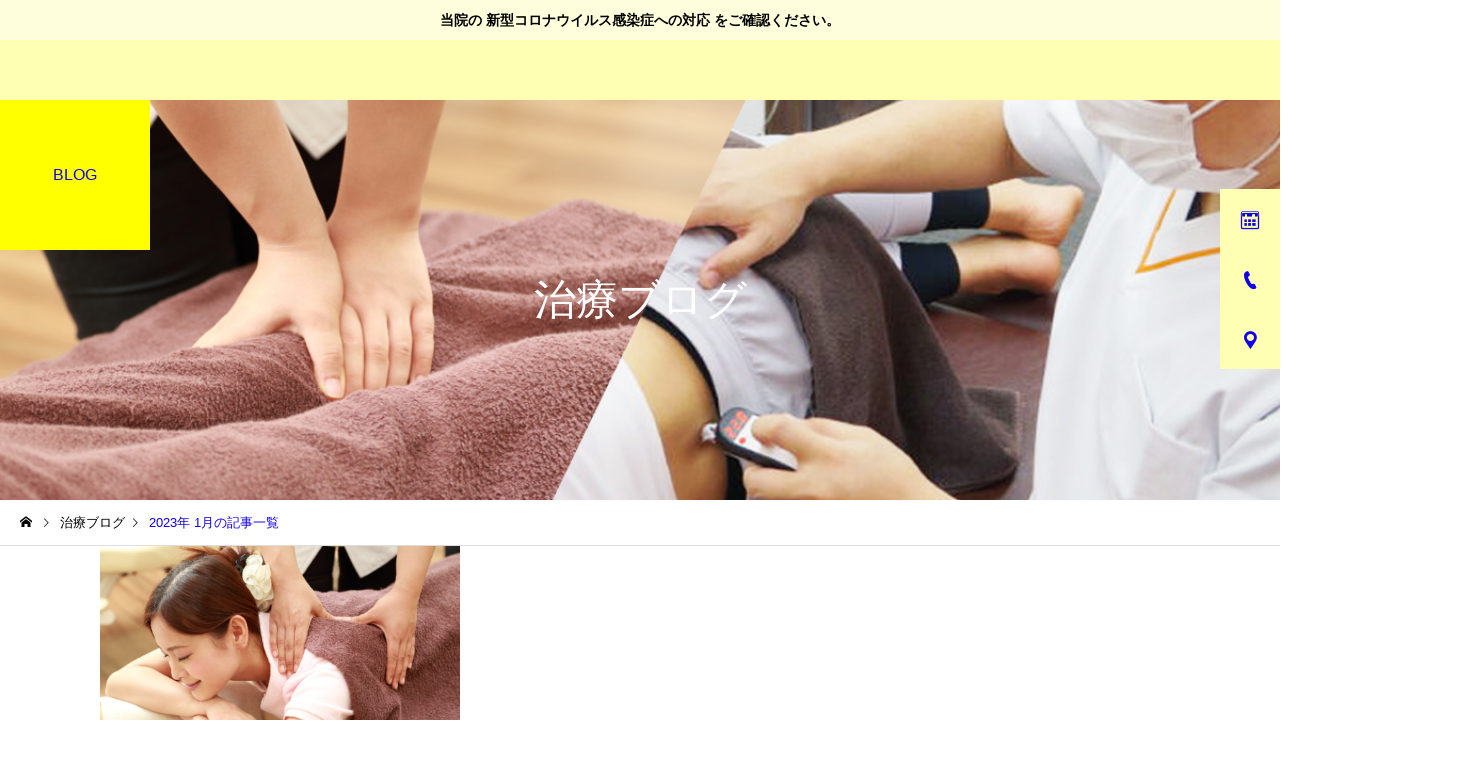

--- FILE ---
content_type: text/html; charset=UTF-8
request_url: https://kannai-hot.com/date/2023/01/
body_size: 10521
content:
<!DOCTYPE html><html
class=pc dir=ltr lang=ja prefix="og: https://ogp.me/ns#"><head><style>img.lazy{min-height:1px}</style><link
href=https://kannai-hot.com/wp-content/plugins/w3-total-cache/pub/js/lazyload.min.js as=script><meta
charset="UTF-8">
<!--[if IE]><meta
http-equiv="X-UA-Compatible" content="IE=edge"><![endif]--><meta
name="viewport" content="width=device-width"><meta
name="description" content="2023年 1月の記事一覧"><link
rel=pingback href=https://kannai-hot.com/xmlrpc.php><style>img:is([sizes="auto" i], [sizes^="auto," i]) { contain-intrinsic-size: 3000px 1500px }</style><title>1月, 2023 - 関内駅前整骨院（横浜市中区港町）｜関内マッサージサロン 3900円（税込）ＨＯＴちょっと 関内駅前店</title><meta
name="robots" content="noindex, max-snippet:-1, max-image-preview:large, max-video-preview:-1"><link
rel=canonical href=https://kannai-hot.com/date/2023/01/ ><meta
name="generator" content="All in One SEO (AIOSEO) 4.7.9"> <script async src="https://www.googletagmanager.com/gtag/js?id=UA-63685790-27"></script> <script>window.dataLayer = window.dataLayer || [];
 function gtag(){dataLayer.push(arguments);}
 gtag('js', new Date());

 gtag('config', 'UA-63685790-27');</script> <script type=application/ld+json class=aioseo-schema>{"@context":"https:\/\/schema.org","@graph":[{"@type":"BreadcrumbList","@id":"https:\/\/kannai-hot.com\/date\/2023\/01\/#breadcrumblist","itemListElement":[{"@type":"ListItem","@id":"https:\/\/kannai-hot.com\/#listItem","position":1,"name":"\u5bb6","item":"https:\/\/kannai-hot.com\/","nextItem":{"@type":"ListItem","@id":"https:\/\/kannai-hot.com\/date\/2023\/#listItem","name":"2023"}},{"@type":"ListItem","@id":"https:\/\/kannai-hot.com\/date\/2023\/#listItem","position":2,"name":"2023","item":"https:\/\/kannai-hot.com\/date\/2023\/","nextItem":{"@type":"ListItem","@id":"https:\/\/kannai-hot.com\/date\/2023\/01\/#listItem","name":"1\u6708, 2023"},"previousItem":{"@type":"ListItem","@id":"https:\/\/kannai-hot.com\/#listItem","name":"\u5bb6"}},{"@type":"ListItem","@id":"https:\/\/kannai-hot.com\/date\/2023\/01\/#listItem","position":3,"name":"1\u6708, 2023","previousItem":{"@type":"ListItem","@id":"https:\/\/kannai-hot.com\/date\/2023\/#listItem","name":"2023"}}]},{"@type":"CollectionPage","@id":"https:\/\/kannai-hot.com\/date\/2023\/01\/#collectionpage","url":"https:\/\/kannai-hot.com\/date\/2023\/01\/","name":"1\u6708, 2023 - \u95a2\u5185\u99c5\u524d\u6574\u9aa8\u9662\uff08\u6a2a\u6d5c\u5e02\u4e2d\u533a\u6e2f\u753a\uff09\uff5c\u95a2\u5185\u30de\u30c3\u30b5\u30fc\u30b8\u30b5\u30ed\u30f3 3900\u5186\uff08\u7a0e\u8fbc\uff09\uff28\uff2f\uff34\u3061\u3087\u3063\u3068 \u95a2\u5185\u99c5\u524d\u5e97","inLanguage":"ja","isPartOf":{"@id":"https:\/\/kannai-hot.com\/#website"},"breadcrumb":{"@id":"https:\/\/kannai-hot.com\/date\/2023\/01\/#breadcrumblist"}},{"@type":"Organization","@id":"https:\/\/kannai-hot.com\/#organization","name":"\uff28\uff2f\uff34\u3061\u3087\u3063\u3068 \u95a2\u5185\u99c5\u524d\u5e97\uff08\u6a2a\u6d5c\u5e02\u4e2d\u533a\u6e2f\u753a\uff09\uff5c\u95a2\u5185\u30de\u30c3\u30b5\u30fc\u30b8\u30b5\u30ed\u30f3 2980\u5186","description":"\u95a2\u5185\u99c5\uff08\u6a2a\u6d5c\u5e02\u4e2d\u533a\uff09\u5468\u8fba\u306b\u3042\u308b\uff28\uff2f\uff34\u3061\u3087\u3063\u3068 \u95a2\u5185\u99c5\u524d\u5e97\uff08\u30de\u30c3\u30b5\u30fc\u30b8\uff09\u3068\u3001\u304e\u3063\u304f\u308a\u8170\u30fb\u8170\u75db\u6cbb\u7642\u306f\u304a\u4efb\u305b\uff01\u306e\u95a2\u5185\u99c5\u524d\u6574\u9aa8\u9662\u3067\u3059\u3002","url":"https:\/\/kannai-hot.com\/","telephone":"+81452265266"},{"@type":"WebSite","@id":"https:\/\/kannai-hot.com\/#website","url":"https:\/\/kannai-hot.com\/","name":"\u95a2\u5185\u99c5\u524d\u6574\u9aa8\u9662\uff08\u6a2a\u6d5c\u5e02\u4e2d\u533a\u6e2f\u753a\uff09\uff5c\u95a2\u5185\u30de\u30c3\u30b5\u30fc\u30b8\u30b5\u30ed\u30f3 3900\u5186\uff08\u7a0e\u8fbc\uff09\uff28\uff2f\uff34\u3061\u3087\u3063\u3068 \u95a2\u5185\u99c5\u524d\u5e97","description":"\u95a2\u5185\u99c5\uff08\u6a2a\u6d5c\u5e02\u4e2d\u533a\uff09\u5468\u8fba\u306b\u3042\u308b\uff28\uff2f\uff34\u3061\u3087\u3063\u3068 \u95a2\u5185\u99c5\u524d\u5e97\uff08\u30de\u30c3\u30b5\u30fc\u30b8\uff09\u3068\u3001\u304e\u3063\u304f\u308a\u8170\u30fb\u8170\u75db\u6cbb\u7642\u306f\u304a\u4efb\u305b\uff01\u306e\u95a2\u5185\u99c5\u524d\u6574\u9aa8\u9662\u3067\u3059\u3002","inLanguage":"ja","publisher":{"@id":"https:\/\/kannai-hot.com\/#organization"}}]}</script> <link
rel=dns-prefetch href=//ajax.googleapis.com><link
rel=dns-prefetch href=//www.googletagmanager.com><link
rel=dns-prefetch href=//cdnjs.cloudflare.com><link
rel=alternate type=application/rss+xml title="関内駅前整骨院（横浜市中区港町）｜関内マッサージサロン 3900円（税込）ＨＯＴちょっと 関内駅前店 &raquo; フィード" href=https://kannai-hot.com/feed/ ><link
rel=alternate type=application/rss+xml title="関内駅前整骨院（横浜市中区港町）｜関内マッサージサロン 3900円（税込）ＨＯＴちょっと 関内駅前店 &raquo; コメントフィード" href=https://kannai-hot.com/comments/feed/ ><link
rel=stylesheet href=https://kannai-hot.com/wp-content/cache/minify/a5ff7.css media=all><style id=classic-theme-styles-inline-css>/*! This file is auto-generated */
.wp-block-button__link{color:#fff;background-color:#32373c;border-radius:9999px;box-shadow:none;text-decoration:none;padding:calc(.667em + 2px) calc(1.333em + 2px);font-size:1.125em}.wp-block-file__button{background:#32373c;color:#fff;text-decoration:none}</style><style id=global-styles-inline-css>/*<![CDATA[*/:root{--wp--preset--aspect-ratio--square: 1;--wp--preset--aspect-ratio--4-3: 4/3;--wp--preset--aspect-ratio--3-4: 3/4;--wp--preset--aspect-ratio--3-2: 3/2;--wp--preset--aspect-ratio--2-3: 2/3;--wp--preset--aspect-ratio--16-9: 16/9;--wp--preset--aspect-ratio--9-16: 9/16;--wp--preset--color--black: #000000;--wp--preset--color--cyan-bluish-gray: #abb8c3;--wp--preset--color--white: #ffffff;--wp--preset--color--pale-pink: #f78da7;--wp--preset--color--vivid-red: #cf2e2e;--wp--preset--color--luminous-vivid-orange: #ff6900;--wp--preset--color--luminous-vivid-amber: #fcb900;--wp--preset--color--light-green-cyan: #7bdcb5;--wp--preset--color--vivid-green-cyan: #00d084;--wp--preset--color--pale-cyan-blue: #8ed1fc;--wp--preset--color--vivid-cyan-blue: #0693e3;--wp--preset--color--vivid-purple: #9b51e0;--wp--preset--gradient--vivid-cyan-blue-to-vivid-purple: linear-gradient(135deg,rgba(6,147,227,1) 0%,rgb(155,81,224) 100%);--wp--preset--gradient--light-green-cyan-to-vivid-green-cyan: linear-gradient(135deg,rgb(122,220,180) 0%,rgb(0,208,130) 100%);--wp--preset--gradient--luminous-vivid-amber-to-luminous-vivid-orange: linear-gradient(135deg,rgba(252,185,0,1) 0%,rgba(255,105,0,1) 100%);--wp--preset--gradient--luminous-vivid-orange-to-vivid-red: linear-gradient(135deg,rgba(255,105,0,1) 0%,rgb(207,46,46) 100%);--wp--preset--gradient--very-light-gray-to-cyan-bluish-gray: linear-gradient(135deg,rgb(238,238,238) 0%,rgb(169,184,195) 100%);--wp--preset--gradient--cool-to-warm-spectrum: linear-gradient(135deg,rgb(74,234,220) 0%,rgb(151,120,209) 20%,rgb(207,42,186) 40%,rgb(238,44,130) 60%,rgb(251,105,98) 80%,rgb(254,248,76) 100%);--wp--preset--gradient--blush-light-purple: linear-gradient(135deg,rgb(255,206,236) 0%,rgb(152,150,240) 100%);--wp--preset--gradient--blush-bordeaux: linear-gradient(135deg,rgb(254,205,165) 0%,rgb(254,45,45) 50%,rgb(107,0,62) 100%);--wp--preset--gradient--luminous-dusk: linear-gradient(135deg,rgb(255,203,112) 0%,rgb(199,81,192) 50%,rgb(65,88,208) 100%);--wp--preset--gradient--pale-ocean: linear-gradient(135deg,rgb(255,245,203) 0%,rgb(182,227,212) 50%,rgb(51,167,181) 100%);--wp--preset--gradient--electric-grass: linear-gradient(135deg,rgb(202,248,128) 0%,rgb(113,206,126) 100%);--wp--preset--gradient--midnight: linear-gradient(135deg,rgb(2,3,129) 0%,rgb(40,116,252) 100%);--wp--preset--font-size--small: 13px;--wp--preset--font-size--medium: 20px;--wp--preset--font-size--large: 36px;--wp--preset--font-size--x-large: 42px;--wp--preset--spacing--20: 0.44rem;--wp--preset--spacing--30: 0.67rem;--wp--preset--spacing--40: 1rem;--wp--preset--spacing--50: 1.5rem;--wp--preset--spacing--60: 2.25rem;--wp--preset--spacing--70: 3.38rem;--wp--preset--spacing--80: 5.06rem;--wp--preset--shadow--natural: 6px 6px 9px rgba(0, 0, 0, 0.2);--wp--preset--shadow--deep: 12px 12px 50px rgba(0, 0, 0, 0.4);--wp--preset--shadow--sharp: 6px 6px 0px rgba(0, 0, 0, 0.2);--wp--preset--shadow--outlined: 6px 6px 0px -3px rgba(255, 255, 255, 1), 6px 6px rgba(0, 0, 0, 1);--wp--preset--shadow--crisp: 6px 6px 0px rgba(0, 0, 0, 1);}:where(.is-layout-flex){gap: 0.5em;}:where(.is-layout-grid){gap: 0.5em;}body .is-layout-flex{display: flex;}.is-layout-flex{flex-wrap: wrap;align-items: center;}.is-layout-flex > :is(*, div){margin: 0;}body .is-layout-grid{display: grid;}.is-layout-grid > :is(*, div){margin: 0;}:where(.wp-block-columns.is-layout-flex){gap: 2em;}:where(.wp-block-columns.is-layout-grid){gap: 2em;}:where(.wp-block-post-template.is-layout-flex){gap: 1.25em;}:where(.wp-block-post-template.is-layout-grid){gap: 1.25em;}.has-black-color{color: var(--wp--preset--color--black) !important;}.has-cyan-bluish-gray-color{color: var(--wp--preset--color--cyan-bluish-gray) !important;}.has-white-color{color: var(--wp--preset--color--white) !important;}.has-pale-pink-color{color: var(--wp--preset--color--pale-pink) !important;}.has-vivid-red-color{color: var(--wp--preset--color--vivid-red) !important;}.has-luminous-vivid-orange-color{color: var(--wp--preset--color--luminous-vivid-orange) !important;}.has-luminous-vivid-amber-color{color: var(--wp--preset--color--luminous-vivid-amber) !important;}.has-light-green-cyan-color{color: var(--wp--preset--color--light-green-cyan) !important;}.has-vivid-green-cyan-color{color: var(--wp--preset--color--vivid-green-cyan) !important;}.has-pale-cyan-blue-color{color: var(--wp--preset--color--pale-cyan-blue) !important;}.has-vivid-cyan-blue-color{color: var(--wp--preset--color--vivid-cyan-blue) !important;}.has-vivid-purple-color{color: var(--wp--preset--color--vivid-purple) !important;}.has-black-background-color{background-color: var(--wp--preset--color--black) !important;}.has-cyan-bluish-gray-background-color{background-color: var(--wp--preset--color--cyan-bluish-gray) !important;}.has-white-background-color{background-color: var(--wp--preset--color--white) !important;}.has-pale-pink-background-color{background-color: var(--wp--preset--color--pale-pink) !important;}.has-vivid-red-background-color{background-color: var(--wp--preset--color--vivid-red) !important;}.has-luminous-vivid-orange-background-color{background-color: var(--wp--preset--color--luminous-vivid-orange) !important;}.has-luminous-vivid-amber-background-color{background-color: var(--wp--preset--color--luminous-vivid-amber) !important;}.has-light-green-cyan-background-color{background-color: var(--wp--preset--color--light-green-cyan) !important;}.has-vivid-green-cyan-background-color{background-color: var(--wp--preset--color--vivid-green-cyan) !important;}.has-pale-cyan-blue-background-color{background-color: var(--wp--preset--color--pale-cyan-blue) !important;}.has-vivid-cyan-blue-background-color{background-color: var(--wp--preset--color--vivid-cyan-blue) !important;}.has-vivid-purple-background-color{background-color: var(--wp--preset--color--vivid-purple) !important;}.has-black-border-color{border-color: var(--wp--preset--color--black) !important;}.has-cyan-bluish-gray-border-color{border-color: var(--wp--preset--color--cyan-bluish-gray) !important;}.has-white-border-color{border-color: var(--wp--preset--color--white) !important;}.has-pale-pink-border-color{border-color: var(--wp--preset--color--pale-pink) !important;}.has-vivid-red-border-color{border-color: var(--wp--preset--color--vivid-red) !important;}.has-luminous-vivid-orange-border-color{border-color: var(--wp--preset--color--luminous-vivid-orange) !important;}.has-luminous-vivid-amber-border-color{border-color: var(--wp--preset--color--luminous-vivid-amber) !important;}.has-light-green-cyan-border-color{border-color: var(--wp--preset--color--light-green-cyan) !important;}.has-vivid-green-cyan-border-color{border-color: var(--wp--preset--color--vivid-green-cyan) !important;}.has-pale-cyan-blue-border-color{border-color: var(--wp--preset--color--pale-cyan-blue) !important;}.has-vivid-cyan-blue-border-color{border-color: var(--wp--preset--color--vivid-cyan-blue) !important;}.has-vivid-purple-border-color{border-color: var(--wp--preset--color--vivid-purple) !important;}.has-vivid-cyan-blue-to-vivid-purple-gradient-background{background: var(--wp--preset--gradient--vivid-cyan-blue-to-vivid-purple) !important;}.has-light-green-cyan-to-vivid-green-cyan-gradient-background{background: var(--wp--preset--gradient--light-green-cyan-to-vivid-green-cyan) !important;}.has-luminous-vivid-amber-to-luminous-vivid-orange-gradient-background{background: var(--wp--preset--gradient--luminous-vivid-amber-to-luminous-vivid-orange) !important;}.has-luminous-vivid-orange-to-vivid-red-gradient-background{background: var(--wp--preset--gradient--luminous-vivid-orange-to-vivid-red) !important;}.has-very-light-gray-to-cyan-bluish-gray-gradient-background{background: var(--wp--preset--gradient--very-light-gray-to-cyan-bluish-gray) !important;}.has-cool-to-warm-spectrum-gradient-background{background: var(--wp--preset--gradient--cool-to-warm-spectrum) !important;}.has-blush-light-purple-gradient-background{background: var(--wp--preset--gradient--blush-light-purple) !important;}.has-blush-bordeaux-gradient-background{background: var(--wp--preset--gradient--blush-bordeaux) !important;}.has-luminous-dusk-gradient-background{background: var(--wp--preset--gradient--luminous-dusk) !important;}.has-pale-ocean-gradient-background{background: var(--wp--preset--gradient--pale-ocean) !important;}.has-electric-grass-gradient-background{background: var(--wp--preset--gradient--electric-grass) !important;}.has-midnight-gradient-background{background: var(--wp--preset--gradient--midnight) !important;}.has-small-font-size{font-size: var(--wp--preset--font-size--small) !important;}.has-medium-font-size{font-size: var(--wp--preset--font-size--medium) !important;}.has-large-font-size{font-size: var(--wp--preset--font-size--large) !important;}.has-x-large-font-size{font-size: var(--wp--preset--font-size--x-large) !important;}
:where(.wp-block-post-template.is-layout-flex){gap: 1.25em;}:where(.wp-block-post-template.is-layout-grid){gap: 1.25em;}
:where(.wp-block-columns.is-layout-flex){gap: 2em;}:where(.wp-block-columns.is-layout-grid){gap: 2em;}
:root :where(.wp-block-pullquote){font-size: 1.5em;line-height: 1.6;}/*]]>*/</style><link
rel=stylesheet id=awesome-css href='https://cdnjs.cloudflare.com/ajax/libs/font-awesome/4.7.0/css/font-awesome.min.css?ver=6.8.2' type=text/css media=all><link
rel=stylesheet href=https://kannai-hot.com/wp-content/cache/minify/dcc14.css media=all> <script src="https://ajax.googleapis.com/ajax/libs/jquery/1.12.4/jquery.min.js?ver=6.8.2" id=jquery-js></script>  <script src="https://www.googletagmanager.com/gtag/js?id=G-FY2KC47MWS" id=google_gtagjs-js async></script> <script id=google_gtagjs-js-after>window.dataLayer = window.dataLayer || [];function gtag(){dataLayer.push(arguments);}
gtag("set","linker",{"domains":["kannai-hot.com"]});
gtag("js", new Date());
gtag("set", "developer_id.dZTNiMT", true);
gtag("config", "G-FY2KC47MWS");</script> <link
rel=https://api.w.org/ href=https://kannai-hot.com/wp-json/ ><meta
name="generator" content="Site Kit by Google 1.145.0"> <script src=https://kannai-hot.com/wp-content/cache/minify/81f26.js></script> <style>body, input, textarea { font-family: Arial, "Hiragino Kaku Gothic ProN", "ヒラギノ角ゴ ProN W3", "メイリオ", Meiryo, sans-serif; }

.rich_font, .p-vertical { font-family: Arial, "Hiragino Kaku Gothic ProN", "ヒラギノ角ゴ ProN W3", "メイリオ", Meiryo, sans-serif; }

.rich_font_type1 { font-family: Arial, "Hiragino Kaku Gothic ProN", "ヒラギノ角ゴ ProN W3", "メイリオ", Meiryo, sans-serif; }
.rich_font_type2 { font-family: Arial, "Hiragino Sans", "ヒラギノ角ゴ ProN", "Hiragino Kaku Gothic ProN", "游ゴシック", YuGothic, "メイリオ", Meiryo, sans-serif; font-weight:500; }
.rich_font_type3 { font-family: "Times New Roman" , "游明朝" , "Yu Mincho" , "游明朝体" , "YuMincho" , "ヒラギノ明朝 Pro W3" , "Hiragino Mincho Pro" , "HiraMinProN-W3" , "HGS明朝E" , "ＭＳ Ｐ明朝" , "MS PMincho" , serif; font-weight:500; }


#header { background:#ffffb3; }
body.home #header.active { background:#ffffb3; }
#side_button a { background:#ffffb3; }
#side_button a:hover { background:#ffff00; }
#side_button .num1:before { color:#1100ea; }
#side_button .num2:before { color:#1100ea; }
#side_button .num3:before { color:#1100ea; }
body.home #header_logo .logo a, body.home #global_menu > ul > li > a { color:#1100ea; }
body.home #header_logo .logo a:hover, body.home #global_menu > ul > li > a:hover, #global_menu > ul > li.active > a, #global_menu > ul > li.active_button > a { color:#1100ea !important; }
body.home #header.active #header_logo .logo a, #global_menu > ul > li > a, body.home #header.active #global_menu > ul > li > a { color:#000000; }
#global_menu ul ul a { color:#1100ea; background:#ffffb3; }
#global_menu ul ul a:hover { background:#ffd400; }
body.home #menu_button span { background:#1100ea; }
#menu_button span { background:#000; }
#menu_button:hover span { background:#1100ea !important; }
#drawer_menu { background:#ffffb3; }
#mobile_menu a, .mobile #lang_button a { color:#1100ea; background:#ffffb3; border-bottom:1px solid #ffd400; }
#mobile_menu li li a { color:#00a5ff; background:#ffffb3; }
#mobile_menu a:hover, #drawer_menu .close_button:hover, #mobile_menu .child_menu_button:hover, .mobile #lang_button a:hover { color:#1100ea; background:#ffff00; }
#mobile_menu li li a:hover { color:#00a5ff; }
.megamenu_service_list { background:#ffff00; }
.megamenu_service_list .headline { font-size:16px; }
.megamenu_service_list .title { font-size:14px; }
.megamenu_blog_list { background:#ffff00; }
.megamenu_blog_list .title { font-size:14px; }
#header_message { background:#fffedc; color:#000000; }
#close_header_message:before { color:#000000; }
#footer_banner .title { font-size:14px; }
#footer .service_list, #footer .service_list a { color:#ffffff; }
#footer_contact .link_button a { color:#1100ea; background:#ffff00; }
#footer_contact .link_button a:hover { color:#00a5ff; background:#ffffb3; }
#footer_tel .tel_number .icon:before { color:#ffd400; }
#footer_schedule { font-size:14px; border-color:#ffd400; }
#footer_schedule td { border-color:#ffd400; color:#ffb600; }
.footer_info { font-size:16px; }
#return_top a:before { color:#ffff00; }
#return_top a { background:#1100ea; }
#return_top a:hover { background:#ffd400; }
@media screen and (max-width:750px) {
  #footer_banner .title { font-size:12px; }
  .footer_info { font-size:14px; }
  #footer_schedule { font-size:12px; }
}

.author_profile a.avatar img, .animate_image img, .animate_background .image, #recipe_archive .blur_image {
  width:100%; height:auto;
  -webkit-transition: transform  0.75s ease;
  transition: transform  0.75s ease;
}
.author_profile a.avatar:hover img, .animate_image:hover img, .animate_background:hover .image, #recipe_archive a:hover .blur_image {
  -webkit-transform: scale(1.2);
  transform: scale(1.2);
}



a { color:#000; }

a:hover, #header_logo a:hover, #global_menu > ul > li.current-menu-item > a, .megamenu_blog_list a:hover .title, #footer a:hover, #footer_social_link li a:hover:before, #bread_crumb a:hover, #bread_crumb li.home a:hover:after, #bread_crumb, #bread_crumb li.last, #next_prev_post a:hover,
.megamenu_blog_slider a:hover , .megamenu_blog_slider .category a:hover, .megamenu_blog_slider_wrap .carousel_arrow:hover:before, .megamenu_menu_list .carousel_arrow:hover:before, .single_copy_title_url_btn:hover,
.p-dropdown__list li a:hover, .p-dropdown__title:hover, .p-dropdown__title:hover:after, .p-dropdown__title:hover:after, .p-dropdown__list li a:hover, .p-dropdown__list .child_menu_button:hover, .tcdw_search_box_widget .search_area .search_button:hover:before,
#index_news a .date, #index_news_slider a:hover .title, .tcd_category_list a:hover, .tcd_category_list .child_menu_button:hover, .styled_post_list1 a:hover .title,
#post_title_area .post_meta a:hover, #single_author_title_area .author_link li a:hover:before, .author_profile a:hover, .author_profile .author_link li a:hover:before, #post_meta_bottom a:hover, .cardlink_title a:hover, .comment a:hover, .comment_form_wrapper a:hover, #searchform .submit_button:hover:before
  { color: #1100ea; }

#comment_tab li.active a, #submit_comment:hover, #cancel_comment_reply a:hover, #wp-calendar #prev a:hover, #wp-calendar #next a:hover, #wp-calendar td a:hover,
#post_pagination p, #post_pagination a:hover, #p_readmore .button:hover, .page_navi a:hover, .page_navi span.current, #post_pagination a:hover,.c-pw__btn:hover, #post_pagination a:hover, #comment_tab li a:hover,
.post_slider_widget .slick-dots button:hover::before, .post_slider_widget .slick-dots .slick-active button::before
  { background-color: #1100ea; }

.widget_headline, #comment_textarea textarea:focus, .c-pw__box-input:focus, .page_navi a:hover, .page_navi span.current, #post_pagination p, #post_pagination a:hover
  { border-color: #1100ea; }

.post_content a, .custom-html-widget a { color:#0018f4; }
.post_content a:hover, .custom-html-widget a:hover { color:#00a7d6; }
.cat_id_2 a { color:#1100ea !important; background:#ffff00 !important; }
.cat_id_2 a:hover { color:#00a5ff !important; background:#ffffb3 !important; }
.cat_id_1 a { color:#ffffff !important; background:#fc83ab !important; }
.cat_id_1 a:hover { color:#ffffff !important; background:#fc4b86 !important; }
.cat_id_3 a { color:#ffffff !important; background:#0de502 !important; }
.cat_id_3 a:hover { color:#ffffff !important; background:#0bc101 !important; }
#mobile_menu .child_menu_button .icon:before {
    color: #1100ea!important;
}
@media screen and (min-width: 751px){
.design2_content2 .item_list.layout_type2 .content {
    height: 600px;
}
}
#footer_contact .link_button a {
    width: 240px;
}
@media screen and (min-width: 1252px){
#footer_tel .number_area {
    left: 240px;
}
}
.styled_h2 {
  font-size:22px !important; text-align:left; color:#000000;   border-top:1px solid #222222;
  border-bottom:1px solid #222222;
  border-left:0px solid #222222;
  border-right:0px solid #222222;
  padding:30px 0px 30px 0px !important;
  margin:0px 0px 30px !important;
}
.styled_h3 {
  font-size:20px !important; text-align:left; color:#000000;   border-top:2px solid #222222;
  border-bottom:1px solid #dddddd;
  border-left:0px solid #dddddd;
  border-right:0px solid #dddddd;
  padding:30px 0px 30px 20px !important;
  margin:0px 0px 30px !important;
}
.styled_h4 {
  font-size:24px !important; text-align:left; color:#595959; background:#fffed7;  border-top:0px solid #dddddd;
  border-bottom:0px solid #dddddd;
  border-left:10px solid #ff7900;
  border-right:0px solid #dddddd;
  padding:10px 0px 10px 15px !important;
  margin:0px 0px 30px !important;
}
.styled_h5 {
  font-size:16px !important; text-align:left; color:#000000;   border-top:0px solid #dddddd;
  border-bottom:0px solid #dddddd;
  border-left:0px solid #dddddd;
  border-right:0px solid #dddddd;
  padding:15px 15px 15px 15px !important;
  margin:0px 0px 30px !important;
}
.q_custom_button1 { background: #ffff00; color: #1100ea !important; border-color: #ffff00 !important; }
.q_custom_button1:hover, .q_custom_button1:focus { background: #ffffb3; color: #00a5ff !important; border-color: #ffffb3 !important; }
.q_custom_button2 { background: #535353; color: #ffffff !important; border-color: #535353 !important; }
.q_custom_button2:hover, .q_custom_button2:focus { background: #7d7d7d; color: #ffffff !important; border-color: #7d7d7d !important; }
.q_custom_button3 { background: #535353; color: #ffffff !important; border-color: #535353 !important; }
.q_custom_button3:hover, .q_custom_button3:focus { background: #7d7d7d; color: #ffffff !important; border-color: #7d7d7d !important; }
.speech_balloon_left1 .speach_balloon_text { background-color: #ffdfdf; border-color: #ffdfdf; color: #000000 }
.speech_balloon_left1 .speach_balloon_text::before { border-right-color: #ffdfdf }
.speech_balloon_left1 .speach_balloon_text::after { border-right-color: #ffdfdf }
.speech_balloon_left2 .speach_balloon_text { background-color: #ffffff; border-color: #ff5353; color: #000000 }
.speech_balloon_left2 .speach_balloon_text::before { border-right-color: #ff5353 }
.speech_balloon_left2 .speach_balloon_text::after { border-right-color: #ffffff }
.speech_balloon_right1 .speach_balloon_text { background-color: #ccf4ff; border-color: #ccf4ff; color: #000000 }
.speech_balloon_right1 .speach_balloon_text::before { border-left-color: #ccf4ff }
.speech_balloon_right1 .speach_balloon_text::after { border-left-color: #ccf4ff }
.speech_balloon_right2 .speach_balloon_text { background-color: #ffffff; border-color: #0789b5; color: #000000 }
.speech_balloon_right2 .speach_balloon_text::before { border-left-color: #0789b5 }
.speech_balloon_right2 .speach_balloon_text::after { border-left-color: #ffffff }
.qt_google_map .pb_googlemap_custom-overlay-inner { background:#ffff00; color:#1100ea; }
.qt_google_map .pb_googlemap_custom-overlay-inner::after { border-color:#ffff00 transparent transparent transparent; }</style><style id=current-page-style>/*<![CDATA[*/#page_header .title { font-size:42px; color:#ffffff; }
#page_header .sub_title { font-size:16px; color:#1100ea; background:#ffff00; }
#content_header .desc { font-size:16px; }
#blog_list .title { font-size:16px; }
@media screen and (max-width:750px) {
  #page_header .title { font-size:24px; }
  #page_header .sub_title { font-size:14px; }
  #content_header .desc { font-size:14px; }
  #blog_list .title { font-size:14px; }
}

#site_wrap { display:none; }
#site_loader_overlay {
  background:#ffffb3;
  opacity: 1;
  position: fixed;
  top: 0px;
  left: 0px;
  width: 100%;
  height: 100%;
  width: 100vw;
  height: 100vh;
  z-index: 99999;
}
#site_loader_overlay.slide_up {
 top:-100vh; opacity:0;
 -webkit-transition: transition: top 1.0s cubic-bezier(0.83, 0, 0.17, 1) 0.4s, opacity 0s cubic-bezier(0.83, 0, 0.17, 1) 1.5s; transition: top 1.0s cubic-bezier(0.83, 0, 0.17, 1) 0.4s, opacity 0s cubic-bezier(0.83, 0, 0.17, 1) 1.5s;
}
#site_loader_overlay.slide_down {
 top:100vh; opacity:0;
 -webkit-transition: transition: top 1.0s cubic-bezier(0.83, 0, 0.17, 1) 0.4s, opacity 0s cubic-bezier(0.83, 0, 0.17, 1) 1.5s; transition: top 1.0s cubic-bezier(0.83, 0, 0.17, 1) 0.4s, opacity 0s cubic-bezier(0.83, 0, 0.17, 1) 1.5s;
}
#site_loader_overlay.slide_left {
 left:-100vw; opactiy:0;
 -webkit-transition: transition: left 1.0s cubic-bezier(0.83, 0, 0.17, 1) 0.4s, opacity 0s cubic-bezier(0.83, 0, 0.17, 1) 1.5s; transition: left 1.0s cubic-bezier(0.83, 0, 0.17, 1) 0.4s, opacity 0s cubic-bezier(0.83, 0, 0.17, 1) 1.5s;
}
#site_loader_overlay.slide_right {
 left:100vw; opactiy:0;
 -webkit-transition: transition: left 1.0s cubic-bezier(0.83, 0, 0.17, 1) 0.4s, opacity 0s cubic-bezier(0.83, 0, 0.17, 1) 1.5s; transition: left 1.0s cubic-bezier(0.83, 0, 0.17, 1) 0.4s, opacity 0s cubic-bezier(0.83, 0, 0.17, 1) 1.5s;
}
#site_loader_logo { position:relative; width:100%; height:100%; }
#site_loader_logo_inner {
  position:absolute; text-align:center; width:100%;
  top:50%; -ms-transform: translateY(-50%); -webkit-transform: translateY(-50%); transform: translateY(-50%);
}
#site_loader_overlay.active #site_loader_logo_inner {
  opacity:0;
  -webkit-transition: all 1.0s cubic-bezier(0.22, 1, 0.36, 1) 0s; transition: all 1.0s cubic-bezier(0.22, 1, 0.36, 1) 0s;
}
#site_loader_logo img.mobile { display:none; }
#site_loader_logo_inner p { margin-top:20px; line-height:2; }
@media screen and (max-width:750px) {
  #site_loader_logo.has_mobile_logo img.pc { display:none; }
  #site_loader_logo.has_mobile_logo img.mobile { display:inline; }
}
#site_loader_logo_inner .message { text-align:left; margin:30px auto 0; display:table; }
#site_loader_logo_inner .message.type2 { text-align:center; }
#site_loader_logo_inner .message.type3 { text-align:right; }
#site_loader_logo_inner .message_inner { display:inline; line-height:1.5; margin:0; }
@media screen and (max-width:750px) {
  #site_loader_logo .message { margin:23px auto 0; }
}

/* ----- animation ----- */
#site_loader_logo .logo_image { opacity:0; }
#site_loader_logo .message { opacity:0; }
#site_loader_logo.active .logo_image {
  -webkit-animation: opacityAnimation 1.4s ease forwards 0.5s;
  animation: opacityAnimation 1.4s ease forwards 0.5s;
}
#site_loader_logo.active .message {
  -webkit-animation: opacityAnimation 1.4s ease forwards 1.5s;
  animation: opacityAnimation 1.4s ease forwards 1.5s;
}
#site_loader_logo_inner .text { display:inline; }
#site_loader_logo_inner .dot_animation_wrap { display:inline; margin:0 0 0 4px; position:absolute; }
#site_loader_logo_inner .dot_animation { display:inline; }
#site_loader_logo_inner i {
  width:2px; height:2px; margin:0 4px 0 0; border-radius:100%;
  display:inline-block; background:#000;
  -webkit-animation: loading-dots-middle-dots 0.5s linear infinite; -ms-animation: loading-dots-middle-dots 0.5s linear infinite; animation: loading-dots-middle-dots 0.5s linear infinite;
}
#site_loader_logo_inner i:first-child {
  opacity: 0;
  -webkit-animation: loading-dots-first-dot 0.5s infinite; -ms-animation: loading-dots-first-dot 0.5s linear infinite; animation: loading-dots-first-dot 0.5s linear infinite;
  -webkit-transform: translate(-4px); -ms-transform: translate(-4px); transform: translate(-4px);
}
#site_loader_logo_inner i:last-child {
  -webkit-animation: loading-dots-last-dot 0.5s linear infinite; -ms-animation: loading-dots-last-dot 0.5s linear infinite; animation: loading-dots-last-dot 0.5s linear infinite;
}
@-webkit-keyframes loading-dots-fadein{
  100% { opacity:1; }
}
@keyframes loading-dots-fadein{
  100% { opacity:1; }
}
@-webkit-keyframes loading-dots-first-dot {
  100% { -webkit-transform:translate(6px); -ms-transform:translate(6px); transform:translate(6px); opacity:1; }
}
@keyframes loading-dots-first-dot {
  100% {-webkit-transform:translate(6px);-ms-transform:translate(6px); transform:translate(6px); opacity:1; }
}
@-webkit-keyframes loading-dots-middle-dots { 
  100% { -webkit-transform:translate(6px); -ms-transform:translate(6px); transform:translate(6px) }
}
@keyframes loading-dots-middle-dots {
  100% { -webkit-transform:translate(6px); -ms-transform:translate(6px); transform:translate(6px) }
}
@-webkit-keyframes loading-dots-last-dot {
  100% { -webkit-transform:translate(6px); -ms-transform:translate(6px); transform:translate(6px); opacity:0; }
}
@keyframes loading-dots-last-dot {
  100% { -webkit-transform:translate(6px); -ms-transform:translate(6px); transform:translate(6px); opacity:0; }
}
#site_loader_animation {
  width: 48px;
  height: 48px;
  font-size: 10px;
  text-indent: -9999em;
  position: absolute;
  top: 0;
  left: 0;
	right: 0;
	bottom: 0;
	margin: auto;
  border: 3px solid rgba(0,0,0,0.2);
  border-top-color: #000000;
  border-radius: 50%;
  -webkit-animation: loading-circle 1.1s infinite linear;
  animation: loading-circle 1.1s infinite linear;
}
@-webkit-keyframes loading-circle {
  0% { -webkit-transform: rotate(0deg); transform: rotate(0deg); }
  100% { -webkit-transform: rotate(360deg); transform: rotate(360deg); }
}
@media only screen and (max-width: 767px) {
	#site_loader_animation { width: 30px; height: 30px; }
}
@keyframes loading-circle {
  0% { -webkit-transform: rotate(0deg); transform: rotate(0deg); }
  100% { -webkit-transform: rotate(360deg); transform: rotate(360deg); }
}
#site_loader_overlay.active #site_loader_animation {
  opacity:0;
  -webkit-transition: all 1.0s cubic-bezier(0.22, 1, 0.36, 1) 0s; transition: all 1.0s cubic-bezier(0.22, 1, 0.36, 1) 0s;
}
#site_loader_logo_inner .message { font-size:16px; color:#1100ea; }
#site_loader_logo_inner i { background:#1100ea; }
@media screen and (max-width:750px) {
  #site_loader_logo_inner .message { font-size:14px; }
}/*]]>*/</style> <script>jQuery(document).ready(function($){

  $('.megamenu_blog_slider').slick({
    infinite: true,
    dots: false,
    arrows: false,
    slidesToShow: 4,
    slidesToScroll: 1,
    swipeToSlide: true,
    touchThreshold: 20,
    adaptiveHeight: false,
    pauseOnHover: true,
    autoplay: false,
    fade: false,
    easing: 'easeOutExpo',
    speed: 700,
    autoplaySpeed: 5000
  });
  $('.megamenu_blog_list .prev_item').on('click', function() {
    $(this).closest('.megamenu_blog_list').find('.megamenu_blog_slider').slick('slickPrev');
  });
  $('.megamenu_blog_list .next_item').on('click', function() {
    $(this).closest('.megamenu_blog_list').find('.megamenu_blog_slider').slick('slickNext');
  });

});</script> <script>jQuery(document).ready(function($){
  var side_button_width = $("#side_button").width();
  $("#side_button").css('width',side_button_width + 'px').css('left','calc(100% - 60px)').css('opacity','1');
  $("#side_button").hover(function(){
     $(this).css('left','calc(100% - ' + side_button_width + 'px)');
  }, function(){
     $(this).css('left','calc(100% - 60px)');
  });

  var side_button_height = $("#side_button").height();
  var header_message_height = $('#header_message').innerHeight();
  if ($('#header_message').css('display') == 'none') {
    var header_message_height = '';
  }
  var winW = $(window).width();
  if( winW > 1251 ){
    $("#side_button").css('top', header_message_height + 149 + 'px');
  } else {
    $("#side_button").css('top', header_message_height + 157 + 'px');
  }
  $(window).on('resize', function(){
    var winW = $(window).width();
    if( winW > 1251 ){
      $("#side_button").css('top', header_message_height + 149 + 'px');
    } else {
      $("#side_button").css('top', header_message_height + 157 + 'px');
    }
  });
  var side_button_position = $('#side_button').offset();
  if(side_button_position){
    $(window).scroll(function () {
      if($(window).scrollTop() > side_button_position.top - 150) {
        $("#side_button").addClass('fixed');
      } else {
        $("#side_button").removeClass('fixed');
      }
    });
  }

});</script> <meta
name="google-site-verification" content="C0gzgtzW_GULReotrzHv87gCvMtfLC6yiV45IOn9TOE"></head><body
id=body class="archive date wp-embed-responsive wp-theme-cure_tcd082 wp-child-theme-wp_theme_cure_hot use_header_fix use_mobile_header_fix"><div
id=container><div
id=header_message  style=color:#000000;background-color:#fffedc;><p
class=label><p
class=align1>当院の <a
href=news_1>新型コロナウイルス感染症への対応</a> をご確認ください。</p></p></div><header
id=header><div
id=header_logo><div
class=logo>
<a
href=https://kannai-hot.com/ title="関内駅前整骨院（横浜市中区港町）｜関内マッサージサロン 3900円（税込）ＨＯＴちょっと 関内駅前店">
<img
class="pc_logo_image  lazy" src="data:image/svg+xml,%3Csvg%20xmlns='http://www.w3.org/2000/svg'%20viewBox='0%200%20258%2050'%3E%3C/svg%3E" data-src=https://kannai-hot.com/wp-content/uploads/2021/01/logo_header-1.png?1763715579 alt="関内駅前整骨院（横浜市中区港町）｜関内マッサージサロン 3900円（税込）ＨＯＴちょっと 関内駅前店" title="関内駅前整骨院（横浜市中区港町）｜関内マッサージサロン 3900円（税込）ＨＯＴちょっと 関内駅前店" width=258 height=50>
<img
class="mobile_logo_image  lazy" src="data:image/svg+xml,%3Csvg%20xmlns='http://www.w3.org/2000/svg'%20viewBox='0%200%20130%2025'%3E%3C/svg%3E" data-src=https://kannai-hot.com/wp-content/uploads/2021/01/logo_header_sp-1.png?1763715579 alt="関内駅前整骨院（横浜市中区港町）｜関内マッサージサロン 3900円（税込）ＨＯＴちょっと 関内駅前店" title="関内駅前整骨院（横浜市中区港町）｜関内マッサージサロン 3900円（税込）ＨＯＴちょっと 関内駅前店" width=130 height=25>
</a></div></div>
<a
id=menu_button href=#><span></span><span></span><span></span></a><nav
id=global_menu><ul
id=menu-%e3%82%b0%e3%83%ad%e3%83%bc%e3%83%90%e3%83%ab%e3%83%a1%e3%83%8b%e3%83%a5%e3%83%bc class=menu><li
id=menu-item-63 class="menu-item menu-item-type-post_type menu-item-object-page menu-item-63 "><a
href=https://kannai-hot.com/hot/ >関内HOTちょっとマッサージサロン</a></li>
<li
id=menu-item-68 class="menu-item menu-item-type-post_type menu-item-object-page menu-item-has-children menu-item-68 "><a
href=https://kannai-hot.com/clinic/ >関内駅前整骨院</a><ul
class=sub-menu>
<li
id=menu-item-70 class="menu-item menu-item-type-custom menu-item-object-custom menu-item-70 "><a
href=/clinic#symptoms01>ぎっくり腰・腰痛</a></li>
<li
id=menu-item-71 class="menu-item menu-item-type-custom menu-item-object-custom menu-item-71 "><a
href=/clinic#symptoms02>ゴルフ肘・テニス肘</a></li>
<li
id=menu-item-72 class="menu-item menu-item-type-custom menu-item-object-custom menu-item-72 "><a
href=/clinic#symptoms03>野球肩・野球肘</a></li>
<li
id=menu-item-73 class="menu-item menu-item-type-custom menu-item-object-custom menu-item-73 "><a
href=/clinic#symptoms04>坐骨神経痛</a></li>
<li
id=menu-item-164 class="menu-item menu-item-type-custom menu-item-object-custom menu-item-164 "><a
href=/clinic/#symptoms07>骨盤矯正</a></li>
<li
id=menu-item-74 class="menu-item menu-item-type-custom menu-item-object-custom menu-item-74 "><a
href=/clinic#symptoms05>女性の為の骨盤矯正</a></li>
<li
id=menu-item-75 class="menu-item menu-item-type-custom menu-item-object-custom menu-item-75 "><a
href=/clinic#symptoms06>ハイボルト</a></li></ul>
</li>
<li
id=menu-item-83 class="menu-item menu-item-type-post_type menu-item-object-page menu-item-83 "><a
href=https://kannai-hot.com/accident/ >交通事故治療</a></li>
<li
id=menu-item-64 class="menu-item menu-item-type-post_type menu-item-object-page menu-item-64 "><a
href=https://kannai-hot.com/staff/ >スタッフ紹介</a></li>
<li
id=menu-item-116 class="menu-item menu-item-type-post_type menu-item-object-page menu-item-116 "><a
href=https://kannai-hot.com/clinic/access/ >アクセス</a></li>
<li
id=menu-item-91 class="menu-item menu-item-type-custom menu-item-object-custom menu-item-91 "><a
href=/news/ >お知らせ</a></li>
<li
id=menu-item-90 class="menu-item menu-item-type-post_type menu-item-object-page current_page_parent menu-item-90 current-menu-item"><a
href=https://kannai-hot.com/blog/ >ブログ</a></li></ul></nav></header><div
id=side_button class=right><div
class="item num1 side_button_icon_calendar"><a
href=https://2.onemorehand.jp/kannai/ target=_blank>HOTちょっとWEB予約</a></div><div
class="item num2 side_button_icon_tel"><a
href=tel:045-226-5277>関内駅前整骨院</a></div><div
class="item num3 side_button_icon_map"><a
href=/access/ >アクセス</a></div></div><div
class=lazy id=page_header style="no-repeat center top; background-size:cover;" data-bg=url(https://kannai-hot.com/wp-content/uploads/2021/09/header_blog-3.jpg)><div
id=page_header_inner><h1 class="title rich_font_type3 ">治療ブログ</h1><h2 class="sub_title rich_font_type2"><span>BLOG</span></h2></div></div><div
id=bread_crumb style=width:1200px;><ul
class=clearfix itemscope itemtype=https://schema.org/BreadcrumbList>
<li
itemprop=itemListElement itemscope itemtype=https://schema.org/ListItem class=home><a
itemprop=item href=https://kannai-hot.com/ ><span
itemprop=name>ホーム</span></a><meta
itemprop="position" content="1"></li>
<li
itemprop=itemListElement itemscope itemtype=https://schema.org/ListItem><a
itemprop=item href=https://kannai-hot.com/blog/ ><span
itemprop=name>治療ブログ</span></a><meta
itemprop="position" content="2"></li>
<li
class=last itemprop=itemListElement itemscope itemtype=https://schema.org/ListItem><span
itemprop=name>2023年 1月の記事一覧</span><meta
itemprop="position" content="3"></li></ul></div><div
id=main_contents class=clearfix><div
id=blog_archive><div
id=blog_list class=clearfix><article
class=item><p
class="category cat_id_2"><a
href=https://kannai-hot.com/category/hot-c/ >HOTちょっと</a></p>
<a
class="image_link animate_background" href=https://kannai-hot.com/566/ ><div
class=image_wrap><div
class="image lazy" style="no-repeat center center; background-size:cover;" data-bg=url(https://kannai-hot.com/wp-content/uploads/2021/11/20130717_HOT縺｡繧・▲縺ｨ髢｢蜀・ｧ・燕蠎・IMG_8815-e1636607860861.bmp)></div></div><div
class=title_area><h4 class="title"><span>HＯＴちょっと関内駅前店よりお知らせ</span></h4><p
class=date><time
class="entry-date updated" datetime=2024-11-08T23:08:27+09:00>2023.01.01</time></p></div>
</a></article></div></div></div><footer
id=footer><div
id=footer_banner><div
class=item>
<a
class="animate_background clearfix" href=/hot/ ><p
class=title style=color:#1100ea;>関内HOTちょっと</p><div
class=overlay style="background: -moz-linear-gradient(left,  rgba(255,255,255,1) 0%, rgba(255,255,255,0) 50%); background: -webkit-linear-gradient(left,  rgba(255,255,255,1) 0%,rgba(255,255,255,0) 50%); background: linear-gradient(to right,  rgba(255,255,255,1) 0%,rgba(255,255,255,0) 50%);"></div><div
class=image_wrap><div
class="image lazy" style="no-repeat center center; background-size:cover;" data-bg=url(https://kannai-hot.com/wp-content/uploads/2021/01/ban_footer_hot.jpg)></div></div>
</a></div><div
class=item>
<a
class="animate_background clearfix" href=/clinic/ ><p
class=title style=color:#1100ea;>関内駅前整骨院</p><div
class=overlay style="background: -moz-linear-gradient(left,  rgba(255,255,255,1) 0%, rgba(255,255,255,0) 50%); background: -webkit-linear-gradient(left,  rgba(255,255,255,1) 0%,rgba(255,255,255,0) 50%); background: linear-gradient(to right,  rgba(255,255,255,1) 0%,rgba(255,255,255,0) 50%);"></div><div
class=image_wrap><div
class="image lazy" style="no-repeat center center; background-size:cover;" data-bg=url(https://kannai-hot.com/wp-content/uploads/2021/01/ban_footer_clinic.jpg)></div></div>
</a></div><div
class=item>
<a
class="animate_background clearfix" href=/access/ ><p
class=title style=color:#1100ea;>アクセス</p><div
class=overlay style="background: -moz-linear-gradient(left,  rgba(255,255,255,1) 0%, rgba(255,255,255,0) 50%); background: -webkit-linear-gradient(left,  rgba(255,255,255,1) 0%,rgba(255,255,255,0) 50%); background: linear-gradient(to right,  rgba(255,255,255,1) 0%,rgba(255,255,255,0) 50%);"></div><div
class=image_wrap><div
class="image lazy" style="no-repeat center center; background-size:cover;" data-bg=url(https://kannai-hot.com/wp-content/uploads/2021/01/ban_footer_access.jpg)></div></div>
</a></div><div
class=item>
<a
class="animate_background clearfix" href=https://line.me/R/ti/p/@852cieat><p
class=title style=color:#1100ea;>LINEアカウント</p><div
class=overlay style="background: -moz-linear-gradient(left,  rgba(255,255,255,1) 0%, rgba(255,255,255,0) 50%); background: -webkit-linear-gradient(left,  rgba(255,255,255,1) 0%,rgba(255,255,255,0) 50%); background: linear-gradient(to right,  rgba(255,255,255,1) 0%,rgba(255,255,255,0) 50%);"></div><div
class=image_wrap><div
class="image lazy" style="no-repeat center center; background-size:cover;" data-bg=url(https://kannai-hot.com/wp-content/uploads/2023/01/ban_footer_LINE-3.jpg)></div></div>
</a></div></div><div
id=footer_top><div
id=footer_inner><div
id=footer_data class="position_type1 "><div
class="item left position_type1"><div
class=sub_item id=footer_contact><div
class=sub_item_inner><h3 class="headline rich_font">HOTちょっと ご予約はコチラ</h3><div
class=link_button>
<a
href=https://2.onemorehand.jp/kannai/ >WEB予約</a></div></div></div><div
class=sub_item id=footer_tel><h3 class="headline rich_font">関内駅前整骨院はコチラ</h3><div
class=number_area><p
class=tel_number><span
class=icon></span><span
class=number>045-226-5277</span></p><p
class=tel_desc>電話受付：10：00 ～ 22：30</p></div></div></div><div
class="item right"><table
id=footer_schedule><tr><td
class=col1>時間</td><td
class=col2>月</td><td
class=col3>火</td><td
class=col4>水</td><td
class=col5>木</td><td
class=col6>金</td><td
class=col7>土</td><td
class=col8>日</td></tr><tr><td
class=col1>10:00 〜23:30</td><td
class=col2>〇</td><td
class=col3>〇</td><td
class=col4>〇</td><td
class=col5>〇</td><td
class=col6>〇</td><td
class=col7>〇</td><td
class=col8>〇</td></tr><tr><td
class=col1></td><td
class=col2></td><td
class=col3></td><td
class=col4></td><td
class=col5></td><td
class=col6></td><td
class=col7></td><td
class=col8></td></tr></table></div></div></div><div
id=footer_overlay style=background:rgba(255,255,179,0.3);></div><div
class="footer_bg_image  lazy" style="no-repeat center center; background-size:cover;" data-bg=url(https://kannai-hot.com/wp-content/uploads/2021/01/footer_back.jpg)></div></div><div
id=footer_bottom><div
id=footer_logo><h3 class="logo">
<a
href=https://kannai-hot.com/ title="関内駅前整骨院（横浜市中区港町）｜関内マッサージサロン 3900円（税込）ＨＯＴちょっと 関内駅前店">
<img
class="pc_logo_image lazy" src="data:image/svg+xml,%3Csvg%20xmlns='http://www.w3.org/2000/svg'%20viewBox='0%200%20258%2050'%3E%3C/svg%3E" data-src=https://kannai-hot.com/wp-content/uploads/2021/01/logo_header-1.png?1763715580 alt="関内駅前整骨院（横浜市中区港町）｜関内マッサージサロン 3900円（税込）ＨＯＴちょっと 関内駅前店" title="関内駅前整骨院（横浜市中区港町）｜関内マッサージサロン 3900円（税込）ＨＯＴちょっと 関内駅前店" width=258 height=50>
<img
class="mobile_logo_image lazy" src="data:image/svg+xml,%3Csvg%20xmlns='http://www.w3.org/2000/svg'%20viewBox='0%200%20260%2050'%3E%3C/svg%3E" data-src=https://kannai-hot.com/wp-content/uploads/2021/01/logo_header_sp-1.png?1763715580 alt="関内駅前整骨院（横浜市中区港町）｜関内マッサージサロン 3900円（税込）ＨＯＴちょっと 関内駅前店" title="関内駅前整骨院（横浜市中区港町）｜関内マッサージサロン 3900円（税込）ＨＯＴちょっと 関内駅前店" width=260 height=50>
</a></h3></div><p
class=footer_info>〒231-0017　神奈川県横浜市中区港町3-13 横浜酒販会館ビル3F <br>
HOTちょっとTEL . 045-226-5266<br>
関内駅前整骨院TEL . 045-226-5277</p><ul
id=footer_sns class=clearfix>
<li
class=rss><a
href=https://kannai-hot.com/feed/ rel=nofollow target=_blank title=RSS><span>RSS</span></a></li></ul></div><div
id=footer_menu class=footer_menu style=background:#efefef;><ul
id=menu-%e3%82%b0%e3%83%ad%e3%83%bc%e3%83%90%e3%83%ab%e3%83%a1%e3%83%8b%e3%83%a5%e3%83%bc-1 class=menu><li
class="menu-item menu-item-type-post_type menu-item-object-page menu-item-63 "><a
href=https://kannai-hot.com/hot/ >関内HOTちょっとマッサージサロン</a></li>
<li
class="menu-item menu-item-type-post_type menu-item-object-page menu-item-68 "><a
href=https://kannai-hot.com/clinic/ >関内駅前整骨院</a></li>
<li
class="menu-item menu-item-type-post_type menu-item-object-page menu-item-83 "><a
href=https://kannai-hot.com/accident/ >交通事故治療</a></li>
<li
class="menu-item menu-item-type-post_type menu-item-object-page menu-item-64 "><a
href=https://kannai-hot.com/staff/ >スタッフ紹介</a></li>
<li
class="menu-item menu-item-type-post_type menu-item-object-page menu-item-116 "><a
href=https://kannai-hot.com/clinic/access/ >アクセス</a></li>
<li
class="menu-item menu-item-type-custom menu-item-object-custom menu-item-91 "><a
href=/news/ >お知らせ</a></li>
<li
class="menu-item menu-item-type-post_type menu-item-object-page current_page_parent menu-item-90 current-menu-item"><a
href=https://kannai-hot.com/blog/ >ブログ</a></li></ul></div><p
id=copyright style="background:#ffffb3; color:#1100ea;">Copyright © HOTちょっと関内駅前店 All Rights Reserved.</p></footer><div
id=return_top>
<a
href=#body><span></span></a></div></div><div
id=drawer_menu><nav><ul
id=mobile_menu class=menu><li
class="menu-item menu-item-type-post_type menu-item-object-page menu-item-63 "><a
href=https://kannai-hot.com/hot/ >関内HOTちょっとマッサージサロン</a></li>
<li
class="menu-item menu-item-type-post_type menu-item-object-page menu-item-has-children menu-item-68 "><a
href=https://kannai-hot.com/clinic/ >関内駅前整骨院</a><ul
class=sub-menu>
<li
class="menu-item menu-item-type-custom menu-item-object-custom menu-item-70 "><a
href=/clinic#symptoms01>ぎっくり腰・腰痛</a></li>
<li
class="menu-item menu-item-type-custom menu-item-object-custom menu-item-71 "><a
href=/clinic#symptoms02>ゴルフ肘・テニス肘</a></li>
<li
class="menu-item menu-item-type-custom menu-item-object-custom menu-item-72 "><a
href=/clinic#symptoms03>野球肩・野球肘</a></li>
<li
class="menu-item menu-item-type-custom menu-item-object-custom menu-item-73 "><a
href=/clinic#symptoms04>坐骨神経痛</a></li>
<li
class="menu-item menu-item-type-custom menu-item-object-custom menu-item-164 "><a
href=/clinic/#symptoms07>骨盤矯正</a></li>
<li
class="menu-item menu-item-type-custom menu-item-object-custom menu-item-74 "><a
href=/clinic#symptoms05>女性の為の骨盤矯正</a></li>
<li
class="menu-item menu-item-type-custom menu-item-object-custom menu-item-75 "><a
href=/clinic#symptoms06>ハイボルト</a></li></ul>
</li>
<li
class="menu-item menu-item-type-post_type menu-item-object-page menu-item-83 "><a
href=https://kannai-hot.com/accident/ >交通事故治療</a></li>
<li
class="menu-item menu-item-type-post_type menu-item-object-page menu-item-64 "><a
href=https://kannai-hot.com/staff/ >スタッフ紹介</a></li>
<li
class="menu-item menu-item-type-post_type menu-item-object-page menu-item-116 "><a
href=https://kannai-hot.com/clinic/access/ >アクセス</a></li>
<li
class="menu-item menu-item-type-custom menu-item-object-custom menu-item-91 "><a
href=/news/ >お知らせ</a></li>
<li
class="menu-item menu-item-type-post_type menu-item-object-page current_page_parent menu-item-90 current-menu-item"><a
href=https://kannai-hot.com/blog/ >ブログ</a></li></ul></nav><div
id=mobile_banner></div></div> <script>jQuery(document).ready(function($){

  $('#page_header').addClass('animate');

});</script> <script type=speculationrules>{"prefetch":[{"source":"document","where":{"and":[{"href_matches":"\/*"},{"not":{"href_matches":["\/wp-*.php","\/wp-admin\/*","\/wp-content\/uploads\/*","\/wp-content\/*","\/wp-content\/plugins\/*","\/wp-content\/themes\/wp_theme_cure_hot\/*","\/wp-content\/themes\/cure_tcd082\/*","\/*\\?(.+)"]}},{"not":{"selector_matches":"a[rel~=\"nofollow\"]"}},{"not":{"selector_matches":".no-prefetch, .no-prefetch a"}}]},"eagerness":"conservative"}]}</script> <link
rel=stylesheet href=https://kannai-hot.com/wp-content/cache/minify/b975e.css media=all> <script src=https://kannai-hot.com/wp-content/cache/minify/6b870.js></script> <script>window.w3tc_lazyload=1,window.lazyLoadOptions={elements_selector:".lazy",callback_loaded:function(t){var e;try{e=new CustomEvent("w3tc_lazyload_loaded",{detail:{e:t}})}catch(a){(e=document.createEvent("CustomEvent")).initCustomEvent("w3tc_lazyload_loaded",!1,!1,{e:t})}window.dispatchEvent(e)}}</script><script async src=https://kannai-hot.com/wp-content/cache/minify/1615d.js></script> </body></html>

--- FILE ---
content_type: text/css; charset=utf-8
request_url: https://kannai-hot.com/wp-content/cache/minify/dcc14.css
body_size: 32673
content:
@font-face{font-family:'design_plus';src:url('/wp-content/themes/cure_tcd082/fonts/design_plus.eot?v=1.1');src:url('/wp-content/themes/cure_tcd082/fonts/design_plus.eot?v=1.1#iefix') format('embedded-opentype'),
url('/wp-content/themes/cure_tcd082/fonts/design_plus.woff?v=1.1') format('woff'),
url('/wp-content/themes/cure_tcd082/fonts/design_plus.ttf?v=1.1') format('truetype'),
url('/wp-content/themes/cure_tcd082/fonts/design_plus.svg?v=1.1#design_plus') format('svg');font-weight:normal;font-style:normal}@font-face{font-family:'footer_bar';src:url('/wp-content/themes/cure_tcd082/fonts/footer_bar.eot?v=1.2');src:url('/wp-content/themes/cure_tcd082/fonts/footer_bar.eot?v=1.2#iefix') format('embedded-opentype'),
url('/wp-content/themes/cure_tcd082/fonts/footer_bar.woff?v=1.2') format('woff'),
url('/wp-content/themes/cure_tcd082/fonts/footer_bar.ttf?v=1.2') format('truetype'),
url('/wp-content/themes/cure_tcd082/fonts/footer_bar.svg?v=1.2#footer_bar') format('svg');font-weight:normal;font-style:normal}@font-face{font-family:'update_icon';src:url('/wp-content/themes/cure_tcd082/fonts/update_icon.eot?v=1.0');src:url('/wp-content/themes/cure_tcd082/fonts/update_icon.eot?v=1.0#iefix') format('embedded-opentype'),
url('/wp-content/themes/cure_tcd082/fonts/update_icon.woff?v=1.0') format('woff'),
url('/wp-content/themes/cure_tcd082/fonts/update_icon.ttf?v=1.0') format('truetype'),
url('/wp-content/themes/cure_tcd082/fonts/update_icon.svg?v=1.0#update_icon') format('svg');font-weight:normal;font-style:normal}@font-face{font-family:'tiktok_x_icon';src:url('/wp-content/themes/cure_tcd082/fonts/tiktok_x_icon.eot?v=1.1');src:url('/wp-content/themes/cure_tcd082/fonts/tiktok_x_icon.eot?v=1.1#iefix') format('embedded-opentype'),
url('/wp-content/themes/cure_tcd082/fonts/tiktok_x_icon.woff?v=1.1') format('woff'),
url('/wp-content/themes/cure_tcd082/fonts/tiktok_x_icon.ttf?v=1.1') format('truetype'),
url('/wp-content/themes/cure_tcd082/fonts/tiktok_x_icon.svg?v=1.1#tiktok_x_icon') format('svg');font-weight:normal;font-style:normal}html,body,div,span,applet,object,iframe,h1,h2,h3,h4,h5,h6,p,blockquote,pre,a,abbr,acronym,address,big,cite,code,del,dfn,em,img,ins,kbd,q,s,samp,small,strike,strong,sub,sup,tt,var,b,u,i,center,dl,dt,dd,ol,ul,li,fieldset,form,label,legend,table,caption,tbody,tfoot,thead,tr,th,td,article,aside,canvas,details,embed,figure,figcaption,footer,header,hgroup,menu,nav,output,ruby,section,summary,time,mark,audio,video{margin:0;padding:0;border:0;outline:0;font-size:100%;vertical-align:baseline}article,aside,details,figcaption,figure,footer,header,hgroup,menu,nav,section{display:block}html{overflow-y:scroll;-webkit-text-size-adjust:100%}ul,ol{list-style:none}blockquote,q{quotes:none}blockquote:before,blockquote:after,q:before,q:after{content:'';content:none}a:focus{outline:none}ins{text-decoration:none}mark{font-style:italic;font-weight:bold}del{text-decoration:line-through}abbr[title],dfn[title]{border-bottom:1px dotted;cursor:help}table{border-collapse:collapse;border-spacing:0;width:100%}hr{display:block;height:1px;border:0;border-top:1px solid #ccc;margin:1em
0;padding:0}button,input,select,textarea{outline:0;-webkit-box-sizing:border-box;box-sizing:border-box;font-size:100%}input,textarea{background-image:-webkit-linear-gradient(hsla(0,0%,100%,0), hsla(0,0%,100%,0));-webkit-appearance:none;border-radius:0}input[type="checkbox"]{-webkit-appearance:checkbox}input[type="radio"]{-webkit-appearance:radio}button::-moz-focus-inner,input::-moz-focus-inner{border:0;padding:0}iframe{max-width:100%}.clearfix::after{display:block;clear:both;content:""}html{scroll-padding-top:100px}body{overflow:hidden;font-family:Arial,sans-serif;font-size:14px;line-height:1;width:100%;position:relative;-webkit-font-smoothing:antialiased}.pc body.admin-bar{padding-top:32px}a{text-decoration:none}a,a:before,a:after,input{-webkit-transition-property:background-color, color,opacity;-webkit-transition-duration:0.25s;-webkit-transition-timing-function:ease;transition-property:background-color, color,opacity;transition-duration:0.25s;transition-timing-function:ease}.clear{clear:both}.hide{display:none}#container{position:relative;height:100%}#main_contents{width:1000px;margin:0
auto;position:relative}#main_col{width:700px;float:left;margin:0
0 150px 0}#side_col{width:250px;float:right;margin:0
0 150px 0}#page_content{padding:40px
0 110px}body.layout_type2
#main_col{float:right}body.layout_type2
#side_col{float:left}body.layout_type3
#main_col{width:1000px;float:none;margin-right:auto;margin-left:auto}.pc .megamenu_button+ul{display:none !important}@-webkit-keyframes
mega_slide_up{0%{opacity:0;top:109px}100%{opacity:1;top:89px}}@keyframes
mega_slide_up{0%{opacity:0;top:109px}100%{opacity:1;top:89px}}@-webkit-keyframes
mega_slide_down{0%{opacity:1;top:89px}100%{opacity:0;top:109px}}@keyframes
mega_slide_down{0%{opacity:1;top:89px}100%{opacity:0;top:109px}}.megamenu_service_list{opacity:0;pointer-events:none;overflow:hidden;width:100%;position:absolute;top:109px;z-index:500;left:0;right:0;margin:auto;-webkit-transition:all 0.7s cubic-bezier(0.22, 1, 0.36, 1) 0s;transition:all 0.7s cubic-bezier(0.22, 1, 0.36, 1) 0s}.megamenu_service_list.active_mega_menu{opacity:1;pointer-events:initial;top:89px}.megamenu_service_list_inner{width:1000px;height:300px;position:relative;margin:0
auto}.megamenu_service_list
.headline{height:74px;line-height:75px;color:#fff;font-size:14px;text-align:center}.megamenu_service_list
.link_button{position:absolute;right:0px;top:0px}.megamenu_service_list .link_button
a{font-size:14px;height:74px;line-height:75px;color:#fff;position:relative;padding-right:20px}.megamenu_service_list .link_button a:after{content:'\e910';font-family:'design_plus';font-size:12px;line-height:1;display:block;position:absolute;right:0px;top:4px;-webkit-font-smoothing:antialiased;-moz-osx-font-smoothing:grayscale;-webkit-transition:all 0.2s ease;transition:all 0.2s ease}.megamenu_service_list .link_button a:hover{color:#ccc}.megamenu_service_list
.item{width:calc(25% - 10px);height:100px;float:left;margin:0
13px 13px 0}.megamenu_service_list .item:nth-child(4n){margin-right:0}.megamenu_service_list .item
a{background:#fff;display:block;position:relative;width:100%;height:100%}.megamenu_service_list .item
img{display:block;float:left}.megamenu_service_list
.title_area{float:left;width:calc(100% - 100px);height:100px;position:relative}.megamenu_service_list
.title{text-align:center;width:100%;line-height:1.5;position:absolute;top:50%;-ms-transform:translateY(-50%);-webkit-transform:translateY(-50%);transform:translateY(-50%)}.megamenu_blog_list{opacity:0;pointer-events:none;width:100%;height:300px;position:absolute;top:109px;z-index:500;left:0;right:0;margin:auto;-webkit-transition:all 0.7s cubic-bezier(0.22, 1, 0.36, 1) 0s;transition:all 0.7s cubic-bezier(0.22, 1, 0.36, 1) 0s}.megamenu_blog_list.active_mega_menu{opacity:1;pointer-events:initial;top:89px}.megamenu_blog_list_inner{width:1000px;height:300px;margin:0
auto;position:relative;overflow:hidden}.megamenu_blog_slider_wrap{position:relative;width:932px;height:270px;margin:16px
0 0 34px;overflow:hidden}.megamenu_blog_slider{overflow:hidden;width:931px;height:270px}.megamenu_blog_slider
.item{height:270px;position:relative}.megamenu_blog_slider
.image_link{display:block;background:none}.megamenu_blog_slider
.image_wrap{display:block;width:100%;height:148px;position:relative;z-index:1;overflow:hidden}.megamenu_blog_slider
.image{width:100%;height:100% !important;display:block;overflow:hidden;position:relative;z-index:2}.megamenu_blog_slider
.title_area{padding:17px
30px;background:#fff;height:121px;border-right:1px solid #ddd;-webkit-box-sizing:border-box;box-sizing:border-box}.megamenu_blog_slider .slick-current
.title_area{}.megamenu_blog_slider
.title{font-weight:500;font-size:14px;line-height:2;max-height:6em;overflow:hidden;visibility:visible}.megamenu_blog_slider .title
span{display:-webkit-inline-box;-webkit-box-orient:vertical;-webkit-line-clamp:3}.megamenu_blog_slider .category
a{position:absolute;top:0px;left:0px;z-index:10;display:inline-block;font-size:12px;width:110px;height:35px;line-height:35px;text-align:center;background:#000;color:#fff;position:absolute;top:113px;left:30px}.megamenu_blog_list
.prev_item{top:130px;left:-20px}.megamenu_blog_list
.next_item{top:130px;right:-20px}.megamenu_blog_list .carousel_arrow:before{color:#fff}.megamenu_blog_list .carousel_arrow:hover:before{}.carousel_arrow{width:50px;height:50px;line-height:50px;text-align:center;position:absolute;cursor:pointer;z-index:10;overflow:hidden}.carousel_arrow:before{font-family:'design_plus';color:#000;font-size:18px;display:block;height:50px;line-height:50px;width:100%;text-align:center;-webkit-font-smoothing:antialiased;-moz-osx-font-smoothing:grayscale;-webkit-transition:all 0.2s ease;transition:all 0.2s ease}.carousel_arrow.prev_item:before{content:'\e90f'}.carousel_arrow.next_item:before{content:'\e910';left:0;right:0}.carousel_arrow:hover:before{color:#ccc}#faq_archive{padding:0
0 150px 0}#faq_category_button{margin:0
0 120px 0}#faq_category_button
li{font-size:16px;float:left;width:25%;margin:0
-1px -1px 0;cursor:pointer}#faq_category_button li
p{border:1px
solid #ddd;color:#000;display:block;text-align:center;height:60px;line-height:62px}#faq_category_button li p:hover{border-color:#ddd;background:#f1fafc;position:relative}#faq_category_button li.active
p{pointer-events:none;background:#f1fafc}.faq_list
.item{margin-bottom:-1px}.faq_list
.question{cursor:pointer;font-weight:500;font-size:16px;border:1px
solid #ddd;line-height:1.8;padding:23px
60px 19px 66px;position:relative;background:#fff;-webkit-transition:all 0.2s ease;transition:all 0.2s ease}.faq_list .question:before{position:absolute;left:20px;top:50%;-ms-transform:translateY(-50%);-webkit-transform:translateY(-50%);transform:translateY(-50%);font-family:'design_plus';content:'\e912';font-size:14px;display:block;width:30px;height:30px;line-height:31px;border-radius:100%;background:#00a6d0;color:#fff;text-align:center;font-weight:500}.faq_list .question:after{position:absolute;top:29px;right:20px;color:#00a6d0;font-weight:normal;font-family:'design_plus';content:'\e90e';font-size:14px}.faq_list .question.active:after{content:'\e911'}.faq_list .question:hover{color:#00a6d0}.faq_list
.answer{font-size:16px;border:1px
solid #ddd;border-top:none;padding:30px
65px 25px;background:#f1fafc}#design_page1{padding-bottom:30px}.design1_content{margin:0
0 120px 0}.design1_content
.top_headline{border-top:3px solid #00a7ce;display:table;margin:0
auto 60px;font-weight:500;font-size:22px;padding:25px
0 0 0}.design1_content1
.main_image{width:100%;height:400px;position:relative;display:-webkit-box;display:-ms-flexbox;display:-webkit-flex;display:flex;-ms-flex-wrap:wrap;-webkit-flex-wrap:wrap;flex-wrap:wrap;-ms-align-items:center;-webkit-align-items:center;align-items:center;-ms-justify-content:center;-webkit-justify-content:center;justify-content:center}.design1_content1
.overlay{width:100%;height:100%;position:absolute;top:0px;left:0px;z-index:1}.design1_content1
.catch{z-index:10;font-weight:500;line-height:1.5;padding:0;text-align:center;color:#fff;font-size:28px}.design1_content1
.catch.type2{width:auto;writing-mode:vertical-rl;text-align:left;padding:50px
0}.design1_content1
.item_list{display:-webkit-box;display:-ms-flexbox;display:-webkit-flex;display:flex;-ms-flex-wrap:wrap;-webkit-flex-wrap:wrap;flex-wrap:wrap}.design1_content1
.item{border:1px
solid #ddd;border-right:none;padding:0
0 50px 0;-ms-flex:1 1 0%;-webkit-flex:1 1 0%;flex:1 1 0%;-webkit-box-sizing:border-box;box-sizing:border-box}.design1_content1 .item:last-of-type{border-right:1px solid #ddd}.design1_content1 .item
.image{width:;height:150px}.design1_content1 .item
.headline{text-align:center;padding:0
45px;line-height:1.6;font-weight:600}.design1_content1 .item
.desc{padding:0
45px;line-height:2.2;font-size:16px;margin:15px
0 0 0}.design1_content2
.item_list{}.design1_content2
.item{}.design1_content2 .item:last-of-type{}.design1_content2
.image{width:50%;height:400px;float:left;position:relative}.design1_content2
.caption{line-height:2.2;font-size:14px;color:#fff;position:absolute;bottom:0px;left:0px;width:100%;padding:40px
20px 10px;-webkit-box-sizing:border-box;box-sizing:border-box;background:-moz-linear-gradient(top,  rgba(0,0,0,0) 0%, rgba(0,0,0,0.7) 100%);background:-webkit-linear-gradient(top,  rgba(0,0,0,0) 0%,rgba(0,0,0,0.7) 100%);background:linear-gradient(to bottom,  rgba(0,0,0,0) 0%,rgba(0,0,0,0.7) 100%)}.design1_content2
.content{width:50%;height:400px;float:right;position:relative;border-right:1px solid #ddd;-webkit-box-sizing:border-box;box-sizing:border-box}.design1_content2
.content_inner{position:absolute;padding:0
70px;line-height:2.2;font-size:16px;top:50%;-ms-transform:translateY(-50%);-webkit-transform:translateY(-50%);transform:translateY(-50%)}.design1_content2 .item
.catch{line-height:1.6;font-weight:600;font-size:22px;margin-top:-4px}.design1_content2 .item
.desc{line-height:2.2;font-size:16px;margin:10px
0 0 0}.design1_content2 .layout_type2
.image{float:right}.design1_content2 .layout_type2
.content{float:left;border-left:1px solid #ddd}.design1_content2 .item:first-of-type
.content{border-top:1px solid #ddd}.design1_content2 .item:last-of-type
.content{border-bottom:1px solid #ddd}.design1_content2 .item:only-of-type
.content{border-top:1px solid #ddd;border-bottom:1px solid #ddd}.design1_content3{margin-bottom:60px}.design1_content3
.item_list{}.design1_content3
.item{width:calc(100% / 3 - 77px);float:left;margin:0
115px 50px 0}.design1_content3 .item:nth-child(3n){margin-right:0}.design1_content3 .item
.desc{line-height:2.2;font-size:16px;margin:35px
0 0 0}.design1_content3 .item
.image{width:220px;height:auto;max-width:100%;border-radius:100%;margin:0
auto;display:block}.design1_content4{margin:0;padding:0;position:relative}.design1_content4.type2{left:50%;-ms-transform:translateX(-50%);-webkit-transform:translateX(-50%);transform:translateX(-50%)}#design_page2{padding-bottom:30px}.design2_content{margin:0
0 120px 0}.design2_content
.top_headline{border-top:3px solid #00a7ce;display:table;margin:0
auto 60px;font-weight:500;font-size:22px;padding:25px
0 0 0}.design2_content1
.main_image{width:100%;height:400px;position:relative;display:-webkit-box;display:-ms-flexbox;display:-webkit-flex;display:flex;-ms-flex-wrap:wrap;-webkit-flex-wrap:wrap;flex-wrap:wrap;-ms-align-items:center;-webkit-align-items:center;align-items:center;-ms-justify-content:center;-webkit-justify-content:center;justify-content:center}.design2_content1
.overlay{width:100%;height:100%;position:absolute;top:0px;left:0px;z-index:1}.design2_content1
.catch{z-index:10;font-weight:500;line-height:1.5;padding:0;text-align:center;color:#fff;font-size:28px}.design2_content1
.catch.type2{writing-mode:vertical-rl;padding:50px
0;text-align:left}.design2_content1
.user_info{background:#f5f5f5;padding:110px
120px 1px}.design2_content1
.post_content{font-size:16px}.design2_content1
.message{margin:0
0 50px 0}.design2_content1
.name_area{text-align:center;margin:0
0 115px 0}.design2_content1
.category{font-size:14px;margin:0
0 15px 0}.design2_content1
.name{font-size:22px}.design2_content1
.sub_title{font-size:14px;color:#666;margin:15px
0 0}.design2_content1
.prof{margin:0
0 110px 0}.design2_content1
.tcd_sutaff_profile_list{display:-webkit-box;display:-ms-flexbox;display:-webkit-flex;display:flex;-ms-flex-wrap:wrap;-webkit-flex-wrap:wrap;flex-wrap:wrap}.design2_content1 .tcd_sutaff_profile_list
dt{width:95px;margin:0
0 10px 0;line-height:1.5}.design2_content1 .tcd_sutaff_profile_list
dd{width:calc(100% - 95px);margin:0
0 10px 0;line-height:1.5}.design2_content2
.item{margin:0
0 60px 0;position:relative}.design2_content2 .item:last-of-type{margin:0}.design2_content2
.image{width:400px;height:400px;float:left;position:relative}.design2_content2
.content{width:calc(100% - 400px);height:400px;float:right;position:relative;-webkit-box-sizing:border-box;box-sizing:border-box}.design2_content2
.content_inner{position:absolute;padding:12px
70px 0;top:50%;-ms-transform:translateY(-50%);-webkit-transform:translateY(-50%);transform:translateY(-50%);width:calc(100% - 140px)}.design2_content2
.name_area{margin:0
0 50px 0}.design2_content2
.category{display:inline-block;text-align:center;font-size:14px;margin:0
0 20px 0;color:#00a7ce;border:1px
solid #01a7ce;background:#fff;min-width:120px;height:35px;line-height:35px;-webkit-box-sizing:border-box;box-sizing:border-box}.design2_content2
.name{font-size:22px;margin:0;position:relative}.design2_content2
.sub_title{font-size:14px;color:#666;margin:0
0 0 20px;font-weight:500;position:relative;top:-2px}.design2_content2
.post_content{font-size:16px}.design2_content2 .item_list.layout_type2
.image{width:300px;height:300px}.design2_content2 .item_list.layout_type2
.content{width:calc(100% - 300px);height:300px}.design2_content2 .item_list.layout_type2
.category{float:left;margin:0
20px 0 0}.design2_content2 .item_list.layout_type2
.name{top:6px}.design2_content3{margin:0;padding:0;position:relative}.design2_content3.type2{left:50%;-ms-transform:translateX(-50%);-webkit-transform:translateX(-50%);transform:translateX(-50%)}#access_page{padding:47px
0 30px}.access_content1{margin:0
0 120px 0}.access_content1
.top_headline{display:table;margin:0
auto 10px;font-weight:600;font-size:14px;color:#00a6cc}.access_content1
.top_catch{line-height:1.8;font-weight:500;font-size:38px;text-align:center}.access_content1
.item_list{margin:100px
0 0 0}.access_content1
.item{}.access_content1 .item:last-of-type{}.access_content1
.image{width:50%;height:400px;float:left;position:relative}.access_content1
.caption{line-height:2.2;font-size:14px;color:#fff;position:absolute;bottom:0px;left:0px;width:100%;padding:40px
20px 10px;-webkit-box-sizing:border-box;box-sizing:border-box;background:-moz-linear-gradient(top,  rgba(0,0,0,0) 0%, rgba(0,0,0,0.7) 100%);background:-webkit-linear-gradient(top,  rgba(0,0,0,0) 0%,rgba(0,0,0,0.7) 100%);background:linear-gradient(to bottom,  rgba(0,0,0,0) 0%,rgba(0,0,0,0.7) 100%)}.access_content1
.content{width:50%;height:400px;float:right;position:relative;border-right:1px solid #ddd;-webkit-box-sizing:border-box;box-sizing:border-box}.access_content1
.content_inner{position:absolute;padding:0
70px;line-height:2.2;font-size:16px;top:50%;-ms-transform:translateY(-50%);-webkit-transform:translateY(-50%);transform:translateY(-50%)}.access_content1 .item
.catch{line-height:1.6;font-weight:600;font-size:22px;margin-top:-4px}.access_content1 .item
.desc{line-height:2.2;font-size:16px;margin:10px
0 0 0}.access_content1 .layout_type2
.image{float:right}.access_content1 .layout_type2
.content{float:left;border-left:1px solid #ddd}.access_content1 .item:first-of-type
.content{border-top:1px solid #ddd}.access_content1 .item:last-of-type
.content{border-bottom:1px solid #ddd}.access_content1 .item:only-of-type
.content{border-top:1px solid #ddd;border-bottom:1px solid #ddd}.access_content2{margin:0
0 120px 0}.access_content2
.top_headline{border-top:3px solid #00a7ce;display:table;margin:0
auto 60px;font-weight:500;font-size:22px;padding:25px
0 0 0}.access_content2
.access_google_map{width:100%;height:500px}.access_content2 .access_google_map
.pb_googlemap_embed{width:100%;height:500px}.access_content2 .access_google_map .pb_googlemap_custom-overlay-inner{display:-webkit-box;display:-ms-flexbox;display:flex;position:absolute;top:-116px;left:-50px;-webkit-box-align:center;-ms-flex-align:center;align-items:center;-webkit-box-pack:center;-ms-flex-pack:center;justify-content:center;width:100px !important;height:100px !important;border-radius:50%;font-size:18px;text-align:center}.access_content2 .access_google_map .pb_googlemap_custom-overlay-inner::after{display:block;position:absolute;right:0;bottom:-15px;left:0;width:0;height:0;margin:auto;border-width:16px 5px 0 5px;border-style:solid;content:""}.access_content2
.map_link_button{text-align:center;margin:60px
0 0 0;z-index:10;position:relative}.access_content2 .map_link_button
a{border:1px
solid #ddd;display:inline-block;min-width:280px;height:60px;line-height:60px;padding:0
20px;font-size:16px;-webkit-box-sizing:border-box;box-sizing:border-box}.access_content2
.info_area{margin-top:60px;background:#f5f5f5;padding:60px}.access_content2
.address_area{display:-webkit-box;display:-ms-flexbox;display:-webkit-flex;display:flex;-ms-flex-wrap:wrap;-webkit-flex-wrap:wrap;flex-wrap:wrap}.access_content2 .address_area
.item{padding:50px
60px;-ms-flex:1 1 0%;-webkit-flex:1 1 0%;flex:1 1 0%;position:relative;background:#fff;display:-webkit-box;display:-ms-flexbox;display:-webkit-flex;display:flex;-ms-flex-wrap:wrap;-webkit-flex-wrap:wrap;flex-wrap:wrap;-ms-align-items:center;-webkit-align-items:center;align-items:center}.access_content2 .address_area .item:first-of-type{margin:0
38px 0 0}.access_content2 .address_area .item:only-of-type{margin:0
!important}.access_content2 .address_area
.item_inner{width:100%}.access_content2 .address_area
.post_content{width:100%;font-size:14px}.access_content2 .sub_item:nth-child(2){margin-top:60px}.access_content2
.contact{text-align:center}.access_content2 .contact
.headline{font-size:16px;color:#00a8c8;font-weight:600}.access_content2 .contact
.link_button{margin:15px
0 0;z-index:10;position:relative}.access_content2 .contact .link_button
a{display:inline-block;min-width:280px;height:60px;line-height:60px;padding:0
20px;font-size:16px;-webkit-box-sizing:border-box;box-sizing:border-box}.access_content2
.tel{text-align:center}.access_content2 .tel
.headline{font-size:16px;color:#00a8c8;font-weight:600}.access_content2
.tel_number{margin:10px
0 0 0;font-size:28px;font-weight:500;position:relative}.access_content2
.tel_desc{font-size:14px;margin:10px
0 0 0;line-height:1.5}.access_content2 .tel_number .icon:before{left:-7px;top:0px;content:'\e90b';font-family:"footer_bar";font-size:22px;position:relative}.access_content2
.service_list{text-align:center;margin:60px
0 0 0}.access_content2 .service_list
.headline{font-size:16px;font-weight:600;color:#00a5c5}.access_content2 .service_list
ul{font-size:0;margin-top:15px}.access_content2 .service_list
li{display:inline-block;font-size:14px;line-height:2}.access_content2 .service_list li:after{content:"・";margin:0
0 0 2px}.access_content2 .service_list li:last-of-type:after{display:none}.access_content2 .service_list li
a{}.access_content2
.logo_area{margin:55px
0 0 0;text-align:center;position:relative;z-index:2}.access_content2 .logo_area
.logo{line-height:1;padding:0;font-weight:500}.access_content2 .logo_area
img{display:block;margin:0
auto;-webkit-transition:opacity 0.35s ease-in-out;transition:opacity 0.35s ease-in-out}.access_content2 .logo_area img:hover{opacity:0.5}.access_content2 .logo_area
.pc_logo_text{display:block}.access_content2 .logo_area
.mobile_logo_image{display:none}.access_content2 .logo_area
.mobile_logo_text{display:none}.access_content2
.bottom_address{margin:23px
0 -5px 0;line-height:2;font-size:14px;z-index:20;text-align:center;position:relative}.access_content3{margin:0;padding:0;position:relative}.access_content3.type2{left:50%;-ms-transform:translateX(-50%);-webkit-transform:translateX(-50%);transform:translateX(-50%)}#service_archive{padding:0
0 135px}#service_list
.item{width:calc(50% - 8px);margin:0
16px 15px 0;height:400px;position:relative;float:left}#service_list .item:nth-child(2n){margin-right:0}#service_list .item
a{display:block}#service_list .item a:hover{background:#fafafa}#service_list
.image_wrap{display:block;width:100%;height:200px;position:relative;z-index:1;overflow:hidden}#service_list
.image{width:100%;height:100% !important;display:block;overflow:hidden;position:relative;z-index:2}#service_list
.title_area{padding:45px
50px;height:200px;border:1px
solid #ddd;border-top:none;-webkit-box-sizing:border-box;box-sizing:border-box}#service_list
.title{font-size:22px;color:#00a8cc;line-height:1.8}#service_list
.desc{line-height:2.2;font-size:16px;margin:5px
0 0 0;color:#000;max-height:4.4em;overflow:hidden;visibility:visible}#service_list .desc
span{display:-webkit-inline-box;-webkit-box-orient:vertical;-webkit-line-clamp:2}#service_top_desc{line-height:2.6;padding:38px
0 107px;text-align:center;font-size:16px}#service_single
.top_headline{border-top:3px solid #00a7ce;display:table;margin:0
auto 60px;font-weight:500;font-size:22px;padding:25px
0 0 0}.service_content1{margin:0
0 120px 0}.service_content1
.item{border-bottom:1px solid #ddd;padding:0
0 60px 0;margin:0
0 60px 0}.service_content1 .item:last-of-type{border:none;padding:0;margin:0}.service_content1
.image{width:470px;height:300px;float:left}.service_content1
.content{width:470px;float:right}.service_content1
.catch{line-height:1.8;font-weight:600;font-size:22px;margin-top:-4px}.service_content1
.desc{line-height:2.2;font-size:16px;margin:20px
0 0 0}.service_content1 .layout_type2
.image{float:right}.service_content1 .layout_type2
.content{float:left}.service_content2{margin:0
0 120px 0}.service_content2
.item_list{padding:50px;background:#f7f7f7}.service_content2
.item{background:#fff;margin:0
0 22px 0}.service_content2 .item:last-of-type{margin:0}.service_content2
.image{width:300px;height:210px;float:left}.service_content2
.content{width:calc(100% - 300px);height:210px;float:right;position:relative}.service_content2 .content
.desc{position:absolute;padding:0
45px;line-height:2.2;font-size:16px;top:50%;-ms-transform:translateY(-50%);-webkit-transform:translateY(-50%);transform:translateY(-50%);-webkit-box-sizing:border-box;box-sizing:border-box}.service_content3{margin:0
0 120px 0}.service_content3
.list_headline{height:60px;line-height:60px;background:#00a6d0;color:#fff;padding:0
30px;margin-bottom:-1px;position:relative}.service_content3
.price_list{border:1px
solid #ddd;border-top:none;font-size:16px;display:-webkit-box;display:-ms-flexbox;display:-webkit-flex;display:flex;-ms-flex-wrap:wrap;-webkit-flex-wrap:wrap;flex-wrap:wrap;-ms-justify-content:space-between;-webkit-justify-content:space-between;justify-content:space-between}.service_content3 .price_list
dt{width:calc(100% - 200px);padding:10px
30px 8px;line-height:2.6;margin:0;border-top:1px solid #ddd;text-align:left;-webkit-box-sizing:border-box;box-sizing:border-box;display:-webkit-box;display:-ms-flexbox;display:-webkit-flex;display:flex;-ms-align-items:center;-webkit-align-items:center;align-items:center}.service_content3 .price_list
dd{text-align:right;width:200px;padding:10px
30px 8px;margin:0;border-top:1px solid #ddd;line-height:2.6;-webkit-box-sizing:border-box;box-sizing:border-box}.service_content4{margin:0;padding:0;position:relative}.service_content4.type2{left:50%;-ms-transform:translateX(-50%);-webkit-transform:translateX(-50%);transform:translateX(-50%)}#service_single
.service_list{margin:0
0 150px 0}#service_single .service_list
li{font-size:16px;float:left;width:25%;margin:0
-1px -1px 0}#service_single .service_list li
a{border:1px
solid #ddd;color:#000;display:block;text-align:center;height:60px;line-height:60px}#service_single .service_list li a:hover{border-color:#ddd;background:#f1fafc;position:relative}#service_single .service_list
li.active{pointer-events:none}#header_slider{width:100%;height:900px;overflow:hidden;position:relative;background:#fff;-moz-box-sizing:border-box;-webkit-box-sizing:border-box;box-sizing:border-box}#header_slider
.item{opacity:0;width:100%;height:900px;position:relative;overflow:hidden}#header_slider
.image{width:100%;height:100%;position:absolute;top:0px;left:0px;z-index:1}#header_slider
.caption{width:100%;z-index:3;padding:0
20px;text-align:center;position:absolute;top:50%;-webkit-transform:translateY(-50%);-ms-transform:translateY(-50%);transform:translateY(-50%);-moz-box-sizing:border-box;-webkit-box-sizing:border-box;box-sizing:border-box}#header_slider
.catch{line-height:1.3;-ms-word-wrap:break-word;word-wrap:break-word;position:relative;font-weight:500}#header_slider
.overlay{width:100%;height:100%;position:absolute;top:0px;left:0px;z-index:2}#header_slider
.video_wrap.type1{position:absolute;top:50%;-ms-transform:translateY(-50%);-webkit-transform:translateY(-50%);transform:translateY(-50%)}#header_slider
.video_wrap.type2{position:absolute;top:0px;left:50%;-ms-transform:translateX(-50%);-webkit-transform:translateX(-50%);transform:translateX(-50%)}#header_slider
.video_inner{padding-top:56.25%;position:relative;width:100%}#header_slider .slide-media{height:100% !important;position:absolute;left:0;top:0;width:100% !important}#video_poster{width:100%;height:100%;position:absolute;z-index:1}#header_slider
.catch{position:absolute;z-index:100;font-weight:500;line-height:1.5;padding:0
50px;width:calc(100% - 100px);text-align:center;left:50%;top:50%;-ms-transform:translate(-50%, -50%);-webkit-transform:translate(-50%, -50%);transform:translate(-50%, -50%)}#header_slider
.catch.type2{writing-mode:vertical-rl;display:inline-block;text-align:left;padding:0;width:auto}#header_slider .catch
span{opacity:0;display:block;position:relative}#header_slider .item.animate .catch span:nth-child(1){-webkit-animation:text_animation 1.5s cubic-bezier(0.22, 1, 0.36, 1) forwards 1s;animation:text_animation 1.5s cubic-bezier(0.22, 1, 0.36, 1) forwards 1s}#header_slider .item.animate .catch span:nth-child(2){-webkit-animation:text_animation 1.5s cubic-bezier(0.22, 1, 0.36, 1) forwards 1.4s;animation:text_animation 1.5s cubic-bezier(0.22, 1, 0.36, 1) forwards 1.4s}#header_slider .item.animate .catch span:nth-child(3){-webkit-animation:text_animation 1.5s cubic-bezier(0.22, 1, 0.36, 1) forwards 1.8s;animation:text_animation 1.5s cubic-bezier(0.22, 1, 0.36, 1) forwards 1.8s}#header_slider .item.animate .catch span:nth-child(4){-webkit-animation:text_animation 1.5s cubic-bezier(0.22, 1, 0.36, 1) forwards 2.2s;animation:text_animation 1.5s cubic-bezier(0.22, 1, 0.36, 1) forwards 2.2s}#header_slider .item.animate .catch span:nth-child(5){-webkit-animation:text_animation 1.5s cubic-bezier(0.22, 1, 0.36, 1) forwards 2.6s;animation:text_animation 1.5s cubic-bezier(0.22, 1, 0.36, 1) forwards 2.6s}#header_slider .item.first_animate .catch span:nth-child(1){-webkit-animation:text_animation 1.5s cubic-bezier(0.22, 1, 0.36, 1) forwards 3.9s;animation:text_animation 1.5s cubic-bezier(0.22, 1, 0.36, 1) forwards 3.9s}#header_slider .item.first_animate .catch span:nth-child(2){-webkit-animation:text_animation 1.5s cubic-bezier(0.22, 1, 0.36, 1) forwards 4.3s;animation:text_animation 1.5s cubic-bezier(0.22, 1, 0.36, 1) forwards 4.3s}#header_slider .item.first_animate .catch span:nth-child(3){-webkit-animation:text_animation 1.5s cubic-bezier(0.22, 1, 0.36, 1) forwards 4.6s;animation:text_animation 1.5s cubic-bezier(0.22, 1, 0.36, 1) forwards 4.6s}#header_slider .item.first_animate .catch span:nth-child(4){-webkit-animation:text_animation 1.5s cubic-bezier(0.22, 1, 0.36, 1) forwards 5.0s;animation:text_animation 1.5s cubic-bezier(0.22, 1, 0.36, 1) forwards 5.0s}#header_slider .item.first_animate .catch span:nth-child(5){-webkit-animation:text_animation 1.5s cubic-bezier(0.22, 1, 0.36, 1) forwards 5.4s;animation:text_animation 1.5s cubic-bezier(0.22, 1, 0.36, 1) forwards 5.4s}#header_slider .item.animation_type1.animate
.image{-webkit-animation:zoomIn 30s;animation:zoomIn 30s}#header_slider .item.animation_type2.animate
.image{-webkit-animation:zoomOut 30s;animation:zoomOut 30s}#header_slider .item.animation_type3.animate
.image{width:-webkit-calc(100% + 200px);height:-webkit-calc(100% + 200px);width:calc(100% + 200px);height:calc(100% + 200px);-webkit-animation:bg_image_move_right 30s;animation:bg_image_move_right 30s}#header_slider .item.animation_type4.animate
.image{width:-webkit-calc(100% + 200px);height:-webkit-calc(100% + 200px);width:calc(100% + 200px);height:calc(100% + 200px);-webkit-animation:bg_image_move_left 30s;animation:bg_image_move_left 30s}#header_slider .item.animation_type5.animate
.image{width:-webkit-calc(100% + 200px);height:-webkit-calc(100% + 200px);width:calc(100% + 200px);height:calc(100% + 200px);-webkit-animation:bg_image_move_up 30s;animation:bg_image_move_up 30s}#header_slider .item.animation_type6.animate
.image{width:-webkit-calc(100% + 200px);height:-webkit-calc(100% + 200px);width:calc(100% + 200px);height:calc(100% + 200px);-webkit-animation:bg_image_move_down 30s;animation:bg_image_move_down 30s}@-webkit-keyframes
bg_image_move_right{0%{transform:translate3d(-200px,0,0)}100%{transform:translate3d(0px,0,0)}}@keyframes
bg_image_move_right{0%{transform:translate3d(-200px,0,0)}100%{transform:translate3d(0px,0,0)}}@-webkit-keyframes
bg_image_move_left{0%{transform:translate3d(0px,0,0)}100%{transform:translate3d(-200px,0,0)}}@keyframes
bg_image_move_left{0%{transform:translate3d(0px,0,0)}100%{transform:translate3d(-200px,0,0)}}@-webkit-keyframes
bg_image_move_up{0%{transform:translate3d(0,0,0)}100%{transform:translate3d(0,-200px,0)}}@keyframes
bg_image_move_up{0%{transform:translate3d(0,0,0)}100%{transform:translate3d(0,-200px,0)}}@-webkit-keyframes
bg_image_move_down{0%{transform:translate3d(0,-200px,0)}100%{transform:translate3d(0,0,0)}}@keyframes
bg_image_move_down{0%{transform:translate3d(0,-200px,0)}100%{transform:translate3d(0,0,0)}}#index_box_content{z-index:10;width:1000px;position:absolute;bottom:0px;height:60px;left:50%;-ms-transform:translateX(-50%);-webkit-transform:translateX(-50%);transform:translateX(-50%)}#index_box_content .slick-list{overflow:visible !important}#index_box_content
.box_item1.start_animate{bottom:0px;-webkit-transition:bottom 0.7s cubic-bezier(0.22, 1, 0.36, 1) 2.3s;transition:bottom 0.7s cubic-bezier(0.22, 1, 0.36, 1) 2.3s}#index_box_content
.box_item2.start_animate{bottom:0px;-webkit-transition:bottom 0.7s cubic-bezier(0.22, 1, 0.36, 1) 2.7s;transition:bottom 0.7s cubic-bezier(0.22, 1, 0.36, 1) 2.7s}#index_box_content
.box_item3.start_animate{bottom:0px;-webkit-transition:bottom 0.7s cubic-bezier(0.22, 1, 0.36, 1) 3.1s;transition:bottom 0.7s cubic-bezier(0.22, 1, 0.36, 1) 3.1s}#index_box_content
.box_item{background:#fff;position:relative;float:left;width:100%;bottom:-60px;-webkit-transition:bottom 0.7s cubic-bezier(0.22, 1, 0.36, 1) 0s;transition:bottom 0.7s cubic-bezier(0.22, 1, 0.36, 1) 0s;pointer-events:none}#index_box_content
.box_item.end_animate{bottom:0;pointer-events:auto}#index_box_content.type2
.box_item{width:50%}#index_box_content.type3
.box_item{width:calc(100% / 3)}#index_box_content .box_item:hover{}#index_box_content
.title{font-weight:600;font-size:18px;height:60px;line-height:60px;color:#fff;padding:0
30px 0 67px}#index_box_content .box_item .title:before{content:'01';font-family:Arial;font-weight:500;font-size:12px;display:block;text-align:center;border:1px
solid #fff;width:33px;height:33px;line-height:33px;border-radius:100%;position:absolute;left:20px;top:12px}#index_box_content .box_item.box_item2 .title:before{content:'02'}#index_box_content .box_item.box_item3 .title:before{content:'03'}#index_box_content
.desc{font-size:14px;padding:25px
45px;line-height:2}#index_box_content
.link{display:block;height:60px;line-height:60px;background:#eee;padding:0
45px}#index_box_content .link:hover{background:#ddd;color:#000}#index_box_content.type1
.title{padding:0
45px;text-align:center}#index_box_content.type1 .box_item .title:before{display:none}#index_box_content.type1
.desc{text-align:center}#index_box_content.type1
.link{text-align:center}#index_news{display:block;height:60px;width:100%;overflow:hidden;background:#f5f5f5}#index_news_inner{width:1000px;margin:0
auto;position:relative}#index_news
a{}#index_news_slider{height:17px;overflow:hidden;top:22px;width:850px}#index_news_slider
a{display:block}#index_news_slider a
.date{color:#00a7ce;float:left;font-size:14px;width:88px;top:2px;position:relative}#index_news_slider a
.title{font-size:15px;font-weight:500;float:left;width:calc(100% - 88px);overflow:hidden;white-space:nowrap;text-overflow:ellipsis;visibility:visible;-webkit-transition:color 0.2s ease;transition:color 0.2s ease}#index_news
.archive_link{display:block;font-size:14px;width:150px;position:absolute;right:0px;top:0px;text-align:right;height:60px;line-height:60px;-webkit-transition:color 0.2s ease;transition:color 0.2s ease}#index_news .archive_link:after{font-family:'design_plus';content:'\e910';font-size:12px;top:1px;position:relative;margin:0
0 0 12px;-webkit-transition:color 0.2s ease;transition:color 0.2s ease}.cb_contents_inner{width:1000px;margin:0
auto;position:relative;z-index:30}.cb_contents
.cb_headline{text-align:center;margin:0
0 25px 0;font-weight:600}.cb_contents
.cb_catch{text-align:center;font-weight:500;margin:0
0 60px 0}.cb_contents
.cb_desc{line-height:2.6;font-size:16px;text-align:center;margin:-16px 0 110px 0}.cb_contents
.link_button{text-align:center;margin:60px
0 0 0;z-index:10;position:relative}.cb_contents .link_button
a{display:inline-block;min-width:280px;height:60px;line-height:60px;padding:0
20px;font-size:16px;-webkit-box-sizing:border-box;box-sizing:border-box}#index_content_builder .white+.white{padding-top:0}.index_content_slider{padding:120px
0 120px}.index_content_slider
.cb_content_slider_wrap{position:relative;border-bottom:1px solid #ddd}.index_content_slider
.cb_content_slider{height:400px;position:relative}.index_content_slider .cb_content_slider:before{content:'';display:block;width:1px;height:200px;background:#ddd;position:absolute;left:0;top:200px;z-index:2}.index_content_slider .cb_content_slider:after{content:'';display:block;width:1px;height:200px;background:#ddd;position:absolute;right:0;top:200px;z-index:2}.index_content_slider
.item{width:50%;height:400px}.index_content_slider .item
a{display:block;background:#fff}.index_content_slider
.image_wrap{display:block;width:100%;height:200px;position:relative;z-index:1;overflow:hidden}.index_content_slider
.image{width:100%;height:100% !important;display:block;overflow:hidden;position:relative;z-index:2}.index_content_slider
.desc_area{padding:0px
70px;height:200px;border-right:1px solid #ddd;-webkit-box-sizing:border-box;box-sizing:border-box}.index_content_slider
.desc{line-height:2;position:relative;top:50%;-ms-transform:translateY(-50%);-webkit-transform:translateY(-50%);transform:translateY(-50%)}.index_content_slider
.carousel_arrow.prev_item{position:absolute;left:-55px;top:175px}.index_content_slider
.carousel_arrow.next_item{position:absolute;right:-55px;top:175px}.index_service_list{padding:120px
0 120px}.index_service_list
.service_list_wrap{width:100%;position:relative;overflow:hidden;padding:60px
0}.index_service_list
.service_list{width:1000px;margin:0
auto -12px;z-index:3;position:relative;display:-webkit-box;display:-ms-flexbox;display:-webkit-flex;display:flex;-ms-flex-wrap:wrap;-webkit-flex-wrap:wrap;flex-wrap:wrap}.index_service_list .service_list
.item{text-align:center;min-height:300px;width:calc(25% - 12px);background:#fff;margin:0
12px 12px 0;-webkit-box-sizing:border-box;box-sizing:border-box}.index_service_list .service_list .item:nth-child(4n){margin-right:0}.index_service_list .service_list .item
a{display:block;width:100%;height:100%;background:#fff}.index_service_list .service_list
.image_wrap{display:block;width:100%;height:100px;position:relative;z-index:1;overflow:hidden}.index_service_list .service_list
.image{width:100%;height:100% !important;display:block;overflow:hidden;position:relative;z-index:2}.index_service_list .service_list .item
.title{font-weight:600;font-size:22px;line-height:1.2;position:relative;padding:28px
30px 25px}.index_service_list .service_list .item
.desc{line-height:2;text-align:left;padding:0
29px;margin:18px
0;max-height:6em;word-break:break-all;overflow:hidden}.index_service_list .service_list .item .desc
span{display:-webkit-inline-box;-webkit-box-orient:vertical;-webkit-line-clamp:3;overflow:hidden}.index_service_list .service_list_wrap
.bg_image{width:100%;height:100%;position:absolute;top:0px;left:0px;z-index:1}.index_service_list .service_list_wrap
.overlay{width:100%;height:100%;position:absolute;top:0px;left:0px;z-index:2}.index_message{padding:120px
0 120px}.index_message
.message_area{width:100%;min-height:500px;display:-webkit-box;display:-ms-flexbox;display:-webkit-flex;display:flex;-ms-flex-wrap:wrap;-webkit-flex-wrap:wrap;flex-wrap:wrap}.index_message
.message_area.layout_type2{flex-direction:row-reverse}.index_message .message_area>div{-ms-flex:1 1 0%;-webkit-flex:1 1 0%;flex:1 1 0%}.index_message
.content{position:relative;border:1px
solid #ddd;border-left:none}.index_message .message_area.layout_type2
.content{border:1px
solid #ddd;border-right:none}.index_message
.content_inner{position:relative;padding:30px
70px;top:50%;-ms-transform:translateY(-50%);-webkit-transform:translateY(-50%);transform:translateY(-50%)}.index_message .content
.catch{line-height:1.5;font-weight:600;color:#00a8cc}.index_message .content
.desc{line-height:2;margin-top:20px}.index_message .content
.title_area{margin-top:53px}.index_message .content
.sub_title{margin:0
0 20px 0;font-size:14px}.index_message .content
.title{font-size:16px}.index_access{padding:120px
0 120px}.index_access
.access_info{width:100%;height:500px;display:-webkit-box;display:-ms-flexbox;display:-webkit-flex;display:flex;-ms-flex-wrap:wrap;-webkit-flex-wrap:wrap;flex-wrap:wrap;flex-direction:row-reverse}.index_access
.access_info.layout_type2{flex-direction:row}.index_access .access_info>div{-ms-flex:1 1 0%;-webkit-flex:1 1 0%;flex:1 1 0%}.index_access
.desc{position:relative}.index_access
.desc_inner{position:relative;padding:0
70px;top:50%;-ms-transform:translateY(-50%);-webkit-transform:translateY(-50%);transform:translateY(-50%)}.index_access
.access_google_map{width:500px;height:500px}.index_access .access_google_map
.pb_googlemap_embed{width:500px;height:500px}.index_access .access_google_map .pb_googlemap_custom-overlay-inner{display:-webkit-box;display:-ms-flexbox;display:flex;position:absolute;top:-116px;left:-50px;-webkit-box-align:center;-ms-flex-align:center;align-items:center;-webkit-box-pack:center;-ms-flex-pack:center;justify-content:center;width:100px !important;height:100px !important;border-radius:50%;font-size:18px;text-align:center}.index_access .access_google_map .pb_googlemap_custom-overlay-inner::after{display:block;position:absolute;right:0;bottom:-15px;left:0;width:0;height:0;margin:auto;border-width:16px 5px 0 5px;border-style:solid;content:""}.index_post_slider{width:100%;background:#f5f5f5;padding:60px
0}.index_post_slider
.post_list_slider_wrap{position:relative;background:#fff;border-bottom:1px solid #ddd}.index_post_slider .post_list_slider_wrap:before{content:'';display:block;width:1px;height:160px;background:#ddd;position:absolute;left:0;top:210px;z-index:2}.index_post_slider .post_list_slider_wrap:after{content:'';display:block;width:1px;height:160px;background:#ddd;position:absolute;right:0;top:210px;z-index:2}.index_post_slider
.post_list{overflow:hidden;width:1000px;height:370px}.index_post_slider
.item{height:370px;position:relative}.index_post_slider
.image_link{display:block;background:none}.index_post_slider
.image_wrap{display:block;width:100%;height:210px;position:relative;z-index:1;overflow:hidden}.index_post_slider
.image{width:100%;height:100% !important;display:block;overflow:hidden;position:relative;z-index:2}.index_post_slider
.title_area{padding:25px
30px;background:#fff;height:160px;border-right:1px solid #ddd;-webkit-box-sizing:border-box;box-sizing:border-box}.index_post_slider .slick-current
.title_area{}.index_post_slider
.title{font-weight:500;font-size:14px;line-height:1.6;max-height:4.8em;overflow:hidden;visibility:visible}.index_post_slider .title
span{display:-webkit-inline-box;-webkit-box-orient:vertical;-webkit-line-clamp:3}.index_post_slider .category
a{position:absolute;top:175px;left:30px;z-index:10;display:inline-block;font-size:12px;width:110px;height:35px;line-height:35px;text-align:center;background:#000;color:#fff}.index_post_slider
.date{position:absolute;bottom:30px;left:30px;color:#999;font-size:14px}.index_post_slider
.carousel_arrow.prev_item{position:absolute;left:-55px;top:185px}.index_post_slider
.carousel_arrow.next_item{position:absolute;right:-55px;top:185px}.index_free_space{position:relative;z-index:30}.index_free_space.type2{left:50%;-ms-transform:translateX(-50%);-webkit-transform:translateX(-50%);transform:translateX(-50%)}.index_free_space.type2
.cb_contents_inner{width:auto}.error404{padding:0
!important}.error404
#header{display:none}#page_404_header{width:100%;height:100vh;position:relative}#page_404_header
.catch_area{position:absolute;z-index:2;text-align:center;left:50%;top:50%;-ms-transform:translate(-50%, -50%);-webkit-transform:translate(-50%, -50%);transform:translate(-50%, -50%)}#page_404_header
.catch{font-size:48px;font-weight:500}#page_404_header
.desc{font-size:16px;font-weight:500;margin:20px
0 0 0}#page_404_header
.overlay{width:100%;height:100%;position:absolute;z-index:1}#page_404_header .catch, #page_404_header
.desc{opacity:0}#page_404_header.animate
.catch{-webkit-animation:opacityAnimation 1.0s ease forwards 0.5s;animation:opacityAnimation 1.0s ease forwards 0.5s}#page_404_header.animate
.desc{-webkit-animation:opacityAnimation 1.0s ease forwards 1.0s;animation:opacityAnimation 1.0s ease forwards 1.0s}#page_404_button{opacity:0;display:block;height:60px;width:60px;line-height:60px;text-decoration:none;z-index:100;position:absolute;bottom:10px;right:0;left:0;margin:auto;z-index:2}#page_404_button:before{color:#fff;font-family:'design_plus';content:'\e90e';font-size:31px;display:block;position:absolute;left:14px;bottom:0px;margin:auto;-webkit-font-smoothing:antialiased;-moz-osx-font-smoothing:grayscale;-webkit-animation:slideUpDown 1.2s ease infinite 0s;animation:slideUpDown 1.2s ease infinite 0s}#page_404_header.animate
#page_404_button{-webkit-animation:opacityAnimation 1.0s ease forwards 1.5s;animation:opacityAnimation 1.0s ease forwards 1.5s}@-webkit-keyframes
slideUpDown{0%{bottom:10px}50%{bottom:0px}100%{bottom:10px}}@keyframes
slideUpDown{0%{bottom:10px}50%{bottom:0px}100%{bottom:10px}}#page_header{width:1200px;height:400px;margin:0
auto;position:relative;overflow:hidden}#page_header_inner{width:100%;height:400px;display:-webkit-box;display:-ms-flexbox;display:-webkit-flex;display:flex;-ms-flex-wrap:wrap;-webkit-flex-wrap:wrap;flex-wrap:wrap;-ms-align-items:center;-webkit-align-items:center;align-items:center;-ms-justify-content:center;-webkit-justify-content:center;justify-content:center}body.page_header_width_type1
#page_header_inner{width:auto !important}body.page_header_width_type3
#page_header_inner{margin:0
auto;position:relative}#page_header.type2
#page_header_inner{display:block;position:absolute;height:auto;z-index:2;left:0;right:0;top:50%;-ms-transform:translateY(-50%);-webkit-transform:translateY(-50%);transform:translateY(-50%)}#page_header
.sub_title{position:absolute;top:0px;left:0px;width:150px;height:150px;background:#00a7ce;color:#fff;z-index:10;text-align:center}#page_header .sub_title
span{display:block;line-height:1.5;padding:0
15px;word-wrap:break-word;position:relative;top:50%;-ms-transform:translateY(-50%);-webkit-transform:translateY(-50%);transform:translateY(-50%)}#page_header.type2
.sub_title{margin-top:5px;position:relative;top:auto;left:auto;width:auto;height:auto;background:none;opacity:0}#page_header.type2 .sub_title
span{line-height:1.5;padding:0;word-wrap:break-word;position:relative;top:0%;-ms-transform:translateY(0%);-webkit-transform:translateY(0%);transform:translateY(0%)}#page_header
.title{z-index:10;font-weight:500;line-height:1.5;padding:0;text-align:center;color:#fff;font-size:28px}#page_header
.title.type2{writing-mode:vertical-rl;text-align:left;padding:50px
0}#page_header
.image{width:100%;height:100%;z-index:1;position:absolute;top:0px;left:0px}#page_header
.image.mobile{display:none}#page_header
.overlay{width:100%;height:100%;z-index:1;position:absolute;top:0px;left:0px}#page_header
.title{opacity:0;display:block;position:relative}#page_header.animate
.title{-webkit-animation:text_animation 1.5s cubic-bezier(0.22, 1, 0.36, 1) forwards 1s;animation:text_animation 1.5s cubic-bezier(0.22, 1, 0.36, 1) forwards 1s}#page_header.animate2
.title{-webkit-animation:text_animation 1.5s cubic-bezier(0.22, 1, 0.36, 1) forwards 1.5s;animation:text_animation 1.5s cubic-bezier(0.22, 1, 0.36, 1) forwards 1.5s}#page_header.type2.animate
.sub_title{-webkit-animation:text_animation 1.5s cubic-bezier(0.22, 1, 0.36, 1) forwards 1.3s;animation:text_animation 1.5s cubic-bezier(0.22, 1, 0.36, 1) forwards 1.3s}#content_header{padding:50px
0 110px 0}body.blog
#content_header{padding-top:10px}body.hide_bread
#content_header{padding-top:120px}#content_header
.headline{display:table;margin:0
auto 10px;font-weight:600;font-size:14px;color:#00a6cc}#content_header
.catch{line-height:1.8;font-weight:500;font-size:38px;text-align:center}#content_header
.desc{line-height:2.6;font-size:16px;margin:30px
0 0 0;text-align:center}#blog_archive{padding:0
0 150px}#blog_archive>div:first-child:not(#content_header){padding-top:120px}body.category
#content_header{padding-top:10px}#blog_list
.item{width:calc(100% / 3);float:left;margin-bottom:-1px;height:369px;position:relative}#blog_list
.image_link{display:block;background:none}#blog_list
.image_wrap{display:block;width:100%;height:210px;position:relative;z-index:1;overflow:hidden}#blog_list
.image{width:100%;height:100% !important;display:block;overflow:hidden;position:relative;z-index:2}#blog_list
.title_area{padding:25px
30px;background:#fff;height:159px;border-right:1px solid #ddd;border-bottom:1px solid #ddd;-webkit-box-sizing:border-box;box-sizing:border-box}#blog_list .item:nth-child(3n + 1) .title_area{border-left:1px solid #ddd}#blog_list
.title{font-weight:500;font-size:14px;line-height:1.6;max-height:4.8em;overflow:hidden;visibility:visible}#blog_list .title
span{display:-webkit-inline-box;-webkit-box-orient:vertical;-webkit-line-clamp:3;max-width:100%}#blog_list .category
a{display:inline-block;font-size:12px;padding:0
20px;min-width:110px;height:35px;line-height:35px;text-align:center;position:absolute;top:175px;left:30px;z-index:10;-webkit-box-sizing:border-box;box-sizing:border-box}#blog_list
.date{position:absolute;bottom:30px;left:30px;color:#999;font-size:14px}.page_navi{margin:60px
0 0;z-index:10;position:relative}.page_navi
ul{margin:0;font-size:0;text-align:center}.page_navi
li{display:inline-block;margin:0
-1px 0 0}.page_navi a, .page_navi a:hover, .page_navi
span{color:#000;background:#fff;border:1px
solid #ddd;font-size:14px;width:45px;height:45px;line-height:45px;display:inline-block;text-align:center;-webkit-box-sizing:border-box;box-sizing:border-box}.page_navi a:hover{color:#fff}.page_navi
span.dots{background:none;color:#333}.page_navi
span.current{color:#fff;background:#000;border-color:#000;position:relative}.page_navi .next, .page_navi
.prev{}.page_navi .next span, .page_navi .prev
span{display:none}.page_navi .next:before, .page_navi .prev:before{font-family:'design_plus';font-size:11px;top:1px;position:relative;-webkit-font-smoothing:antialiased;-moz-osx-font-smoothing:grayscale}.page_navi .prev:before{content:'\e90f'}.page_navi .next:before{content:'\e910'}.page_navi .prev:hover:before, .page_navi .next:hover:before{color:#fff}#no_post{text-align:center;background:#fff;height:50px;line-height:50px;font-size:14px}body.post-type-archive-news
#content_header{padding:50px
0 100px 0}#news_list{position:relative}#news_list
.item{position:relative}#news_list
a{display:block}#news_list
.image_wrap{display:block;width:333px;height:210px;float:left;position:relative;z-index:1;overflow:hidden}#news_list
.image{width:100%;height:100% !important;display:block;overflow:hidden;position:relative;z-index:2}#news_list
.title_area{border:1px
solid #ddd;border-left:none;border-bottom:none;width:calc(100% - 333px);float:left;background:#fff;height:210px;position:relative;-webkit-box-sizing:border-box;box-sizing:border-box}#news_list .item:last-of-type
.title_area{border-bottom:1px solid #ddd}#news_list
.title_area_inner{padding:0
60px;position:absolute;top:50%;-ms-transform:translateY(-50%);-webkit-transform:translateY(-50%);transform:translateY(-50%)}#news_list
.date{font-size:14px;color:#999;margin:0
0 10px 0}#news_list
.title{font-weight:500;line-height:1.8;max-height:3.6em;font-size:18px;overflow:hidden;visibility:visible;width:100%;-webkit-box-sizing:border-box;box-sizing:border-box}#news_list .title
span{display:-webkit-inline-box;-webkit-box-orient:vertical;-webkit-line-clamp:2}#recent_news{margin:100px
0 0;position:relative}#recent_news
.headline{border-top:3px solid #00a7ce;display:table;margin:0
auto 48px;font-weight:500;font-size:22px;padding:25px
0 0 0}#recent_news
.link_button{text-align:center}#recent_news .link_button
a{background:#000;color:#fff;margin:60px
0 0 0;display:inline-block;min-width:280px;height:60px;line-height:60px;padding:0
20px;font-size:16px;-webkit-box-sizing:border-box;box-sizing:border-box}.post_content a:hover{text-decoration:none}#article{}#post_title_area{margin:0
0 38px 0;position:relative}#post_title_area
.date_area{font-weight:600;position:relative;margin:0
0 45px}#post_title_area .date_area
.month{float:left;font-size:26px}#post_title_area .date_area
.date{float:left;border-left:1px solid #000;text-align:center;padding:0
0 0 15px;margin:0
0 0 15px}#post_title_area .date_area
.date1{display:block;font-size:26px}#post_title_area .date_area
.date2{color:#999;margin:5px
0 0 0;display:block;font-size:11px}#post_title_area
.image{margin:0
0 47px 0;width:100%;height:440px;z-index:1}#post_title_area
.title{font-size:26px;line-height:1.3;font-weight:500}#post_title_area
.date{font-size:14px;color:#999;margin:12px
0 0 0}#post_title_area
li{float:left;color:#999}#post_title_area
.update{margin:11px
0 11px 11px;border-left:1px solid #999}#post_title_area .update:before{position:relative;font-family:'update_icon';content:'\e140';font-size:12px;padding:0
5px 0 12px;top:1px}#post_title_area .category
a{position:absolute;top:405px;left:0px;z-index:2;padding:0
20px;font-size:12px;text-align:center;min-width:110px;height:35px;line-height:35px;display:inline-block;-webkit-box-sizing:border-box;box-sizing:border-box}#post_title_area.no_image .category
a{position:relative;top:0;margin:0
0 45px 0}#single_share_top{margin:0
0 45px 0;padding:12px
0 0 0}#single_share_top .share-top{margin:0}#single_share_bottom{margin:50px
0 0}#single_share_bottom .share-btm{margin-bottom:0 !important;padding:0}#single_share_top .mt10, #single_share_top
.mt10{margin:0
!important}#single_share_bottom .mb45, #single_share_bottom
.mb45{margin:0
!important}.share-type1
ul{text-align:left}.share-type3
ul{text-align:left}.share-type2
ul.type2{text-align:left}.share-type4
ul.type4{text-align:left}.sns_default_top{text-align:left}.single_copy_title_url{text-align:center}.single_copy_title_url_btn{background:#fff;border:3px
solid #ccc;cursor:pointer;line-height:54px;min-width:300px;padding:0
5px;-webkit-box-sizing:border-box;box-sizing:border-box;-webkit-transition-property:background-color, color;-webkit-transition-duration:0.3s;-webkit-transition-timing-function:ease;transition-property:background-color, color;transition-duration:0.3s;transition-timing-function:ease}.single_copy_title_url_btn.copied{background:#ccc;color:#fff;pointer-events:none}#single_copy_title_url_top{margin:0
0 38px 0}#single_copy_title_url_bottom{margin:45px
0 0}#post_pagination{margin:0;padding:18px
0 0px 0;clear:both;font-size:0;text-align:center}#post_pagination a, #post_pagination
p{color:#000;background:#fff;border:1px
solid #ddd;font-size:12px;display:inline-block;margin:0
-1px 0 0;width:45px;height:45px;line-height:45px;text-align:center;text-decoration:none;-webkit-box-sizing:border-box;box-sizing:border-box}#post_pagination
p{position:relative;background:#000;border-color:#000;color:#fff}#post_pagination a:hover{background:#000;border-color:#000;color:#fff}#p_readmore{text-align:center;padding:0;margin-bottom:-14px}#p_readmore
.button{background:#eee;color:#000;display:inline-block;height:50px;line-height:50px;min-width:220px;padding:0
40px;text-decoration:none;-webkit-box-sizing:border-box;box-sizing:border-box}#p_readmore .button:hover{background:#333;color:#fff}#post_meta_bottom{margin:45px
0 0;padding:15px
30px;border:1px
solid #ddd;background:#fff}#post_meta_bottom
li{display:inline;margin:0
10px 0 0;padding:0
15px 0 25px;border-right:1px solid #ddd;font-size:12px;line-height:1.8;position:relative}#post_meta_bottom li:last-child{border:none;margin:0}#post_meta_bottom li:before{font-family:'design_plus';color:#666;font-size:15px;line-height:1;position:absolute;top:0px;left:0px}#post_meta_bottom li.post_author:before{content:'\e90d'}#post_meta_bottom li.post_category:before{content:'\e92f'}#post_meta_bottom li.post_tag:before{content:'\e935'}#post_meta_bottom li.post_comment:before{content:'\e916';font-size:20px;top:-3px;left:-2px}.author_profile{background:#fff;border:1px
solid #ddd;margin:50px
0 0;height:180px;position:relative}.author_profile
a.avatar{display:block;width:182px;height:182px;float:left;position:relative;overflow:hidden;z-index:2;margin:-1px}.author_profile
img.avatar{display:block;width:100%;height:auto}.author_profile
.info{float:right;padding:45px
50px;-webkit-width:calc(100% - 182px);width:calc(100% - 182px);position:relative;-webkit-box-sizing:border-box;box-sizing:border-box}.author_profile
.name{font-size:20px;margin:0
0 20px 0;font-weight:500}.author_profile
.desc{margin:0
0 20px 0;font-size:14px;overflow:hidden;white-space:nowrap;text-overflow:ellipsis}.author_profile
.author_link{float:left;margin:0
0 0 -5px;font-size:0}.author_profile .author_link
li{display:inline-block;margin:0
10px 0 0;position:relative}.author_profile .author_link li
a{display:block;overflow:hidden;width:20px;height:20px;line-height:20px;text-align:center;position:relative}.author_profile .author_link li a
span{display:none}.author_profile .author_link li a:before{font-family:'design_plus';font-size:14px;display:block;position:absolute;top:1px;left:0;right:0;margin:auto;-webkit-font-smoothing:antialiased;-moz-osx-font-smoothing:grayscale}.author_profile .author_link li a:hover:before{color:#aaa}.author_profile .author_link li.twitter a:before{font-family:'tiktok_x_icon';content:"\e901"}.author_profile .author_link li.facebook a:before{content:'\e902'}.author_profile .author_link li.insta a:before{content:'\ea92'}.author_profile .author_link li.tiktok a:before{font-family:'tiktok_x_icon';content:"\e900"}.author_profile .author_link li.pinterest a:before{content:'\e905'}.author_profile .author_link li.google a:before{content:'\e900'}.author_profile .author_link li.youtube a:before{font-family:'footer_bar';content:"\ea9d"}.author_profile .author_link li.contact a:before{content:'\f003'}.author_profile
.archive_link{float:right;padding:0
20px 0 0;margin-top:4px}.author_profile .archive_link span:after{font-size:12px;font-family:'design_plus';content:'\e910';display:block;position:absolute;right:0px;top:5px;height:14px;line-height:14px;-webkit-font-smoothing:antialiased;-moz-osx-font-smoothing:grayscale}#related_post{margin:100px
0 0;position:relative}#related_post
.headline{border-top:3px solid #00a7ce;display:table;margin:0
auto 48px;font-weight:500;font-size:22px;padding:25px
0 0 0}#related_post
.item{width:calc(100% / 3);float:left;margin-bottom:-1px;height:269px;position:relative}#related_post
.image_link{display:block;background:none}#related_post
.image_wrap{display:block;width:100%;height:148px;position:relative;z-index:1;overflow:hidden}#related_post
.image{width:100%;height:100% !important;display:block;overflow:hidden;position:relative;z-index:2}#related_post
.title_area{padding:17px
30px;background:#fff;height:121px;border-right:1px solid #ddd;border-bottom:1px solid #ddd;position:relative;-webkit-box-sizing:border-box;box-sizing:border-box}#related_post .item:nth-child(3n + 1) .title_area{border-left:1px solid #ddd}#related_post
.title{font-weight:500;font-size:14px;line-height:1.6;max-height:4.8em;overflow:hidden;visibility:visible}#related_post .title
span{display:-webkit-inline-box;-webkit-box-orient:vertical;-webkit-line-clamp:3}#related_post .item.no_date
.title{position:relative;top:50%;-ms-transform:translateY(-50%);-webkit-transform:translateY(-50%);transform:translateY(-50%)}#related_post
.date{position:absolute;bottom:18px;left:30px;color:#999;font-size:12px}#related_post .category
a{display:inline-block;font-size:10px;padding:0
20px;min-width:90px;height:30px;line-height:30px;text-align:center;position:absolute;top:118px;left:30px;z-index:10;-webkit-box-sizing:border-box;box-sizing:border-box}#single_banner_top{margin:0
auto;padding:10px
0 45px}#single_banner_bottom{margin:50px
auto 0}#single_banner_shortcode{margin:0
auto;padding:15px
0 45px}img.single_banner_image{max-width:100%;height:auto;display:block;margin:0
auto}#next_prev_post{margin:50px
0 0 0}#next_prev_post
.item{float:left;height:120px;width:50%;position:relative}#next_prev_post
a{display:block;position:relative;width:100%;height:100%;border:1px
solid #ddd;background:#fff;-webkit-box-sizing:border-box;box-sizing:border-box}#next_prev_post a:before{content:'';font-family:'design_plus';color:#111;font-size:12px;display:block;-webkit-font-smoothing:antialiased;-moz-osx-font-smoothing:grayscale;content:'\e90f';position:absolute;left:23px;margin-top:2px;top:50%;-ms-transform:translateY(-50%);-webkit-transform:translateY(-50%);transform:translateY(-50%)}#next_prev_post .next_post a:before{content:'\e910';left:auto;right:23px}#next_prev_post
.title{font-size:16px;line-height:1.6;max-height:3.2em;overflow:hidden;position:absolute;width:100%;padding:0
30px 0 57px;visibility:visible;top:50%;-ms-transform:translateY(-50%);-webkit-transform:translateY(-50%);transform:translateY(-50%);-webkit-box-sizing:border-box;box-sizing:border-box}#next_prev_post .title
span{display:-webkit-inline-box;-webkit-box-orient:vertical;-webkit-line-clamp:2}#next_prev_post
.nav{display:none}#next_prev_post
.next_post{float:right;left:-1px;position:relative}#next_prev_post .next_post
.title{padding:0
57px 0 30px}#header{width:100%;height:90px;z-index:200;border-bottom:1px solid #ddd;position:relative;margin:0
0 59px 0;-webkit-box-sizing:border-box;box-sizing:border-box}body.home
#header{background:none;position:absolute;border:none}body.single-post #header, body.single-news
#header{margin-bottom:0}body.hide_header
#header{height:0;border-bottom:none}body.page_header_width_type3
#header{margin-bottom:0;border-bottom:none}#drawer_menu{display:none}#side_button{position:absolute;top:149px;z-index:100;opacity:0;-webkit-transition:left 0.7s cubic-bezier(0.22, 1, 0.36, 1) 0s;transition:left 0.7s cubic-bezier(0.22, 1, 0.36, 1) 0s}#side_button.left{-webkit-transition:right 0.7s cubic-bezier(0.22, 1, 0.36, 1) 0s;transition:right 0.7s cubic-bezier(0.22, 1, 0.36, 1) 0s}#side_button.fixed{position:fixed;top:149px !important}#side_button:hover{}#side_button
a{font-size:14px;display:block;height:60px;line-height:60px;padding:0
40px 0 62px;color:#fff;background:#529eaa;position:relative}#side_button.left
a{padding:0
62px 0 40px}#side_button a:hover{background:#37828e}#side_button
.item{position:relative}#side_button .item:before{font-family:"footer_bar";font-size:18px;color:#fff;font-weight:normal;position:absolute;left:0px;text-align:center;z-index:1;width:60px;height:60px;line-height:62px}#side_button.left .item:before{left:auto;right:0}#side_button .side_button_icon_twitter:before{font-family:'tiktok_x_icon';content:"\e901"}#side_button .side_button_icon_facebook:before{content:"\ea91"}#side_button .side_button_icon_instagram:before{content:"\ea92"}#side_button .side_button_icon_tiktok:before{font-family:'tiktok_x_icon';content:"\e900"}#side_button .side_button_icon_youtube:before{font-family:'footer_bar';content:"\ea9d"}#side_button .side_button_icon_line:before{content:"\e90f";font-size:22px}#side_button .side_button_icon_spotify:before{content:"\ea94"}#side_button .side_button_icon_heart:before{content:"\e9da"}#side_button .side_button_icon_star1:before{content:"\e9d9"}#side_button .side_button_icon_star2:before{content:"\e9d7"}#side_button .side_button_icon_list1:before{content:"\e9bb"}#side_button .side_button_icon_list2:before{content:"\e907"}#side_button .side_button_icon_fire:before{content:"\e9a9"}#side_button .side_button_icon_bubble:before{content:"\e96c"}#side_button .side_button_icon_cart:before{content:"\e93a"}#side_button .side_button_icon_bell:before{content:"\e951"}#side_button .side_button_icon_profile:before{content:"\e923"}#side_button .side_button_icon_user:before{content:"\e90a"}#side_button .side_button_icon_map:before{content:"\e909"}#side_button .side_button_icon_film:before{content:"\e913"}#side_button .side_button_icon_camera:before{content:"\e905"}#side_button .side_button_icon_news:before{content:"\e904"}#side_button .side_button_icon_office:before{content:"\e903"}#side_button .side_button_icon_home:before{content:"\e900"}#side_button .side_button_icon_help:before{content:"\e901";font-size:23px}#side_button .side_button_icon_light:before{content:"\e902";font-size:23px}#side_button .side_button_icon_menu:before{content:"\e90e";font-size:16px}#side_button .side_button_icon_grid:before{content:"\e90d"}#side_button .side_button_icon_search:before{content:"\e90c"}#side_button .side_button_icon_tel:before{content:"\e90b"}#side_button .side_button_icon_calendar:before{content:"\e908"}#side_button .side_button_icon_mail:before{content:"\e906";font-size:14px}#side_button .side_button_icon_pdf:before{content:"\e910"}#side_button .side_button_icon_pencil:before{content:"\e911"}#side_button .side_button_icon_clock:before{content:"\e912"}body.home
#side_button.right{margin-left:60px}body.home
#side_button.right.animate{-webkit-animation:side_button_animation 0.7s cubic-bezier(0.165, 0.84, 0.44, 1) forwards 3.5s;animation:side_button_animation 0.7s cubic-bezier(0.165, 0.84, 0.44, 1) forwards 3.5s}@-webkit-keyframes
side_button_animation{0%{margin-left:60px}100%{margin-left:0px}}@keyframes
side_button_animation{0%{margin-left:60px}100%{margin-left:0px}}body.home
#side_button.left{margin-right:60px}body.home
#side_button.left.animate{-webkit-animation:side_button_animation2 0.7s cubic-bezier(0.165, 0.84, 0.44, 1) forwards 3.5s;animation:side_button_animation2 0.7s cubic-bezier(0.165, 0.84, 0.44, 1) forwards 3.5s}@-webkit-keyframes
side_button_animation2{0%{margin-right:60px}100%{margin-right:0px}}@keyframes
side_button_animation2{0%{margin-right:60px}100%{margin-right:0px}}#header_logo{position:absolute;left:37px;top:50%;-ms-transform:translateY(-50%);-webkit-transform:translateY(-50%);transform:translateY(-50%)}#header_logo
.logo{line-height:1;margin:0;padding:0;font-weight:500;display:block}#header_logo .logo
a{}#header_logo
img{display:block;margin:0
auto;-webkit-transition:opacity 0.35s ease-in-out;transition:opacity 0.35s ease-in-out}#header_logo img:hover{opacity:0.5}#header_logo
.pc_logo_image.type1{display:none}#header_logo
.pc_logo_image.type2{display:block}body.home #header_logo
.pc_logo_image.type1{display:block}body.home #header_logo
.pc_logo_image.type2{display:none}.pc .header_fix #header_logo .pc_logo_image.type1, body.home #header.active #header_logo
.pc_logo_image.type1{display:none !important}.pc .header_fix #header_logo .pc_logo_image.type2, body.home #header.active #header_logo
.pc_logo_image.type2{display:block !important}#header_logo
.mobile_logo_image{display:none}#header_logo
.mobile_logo_text{display:none}body.home
#header_logo{opacity:0}body.home.header_fix
#header_logo{opacity:1;animation:none}body.home #header.animate
#header_logo{-webkit-animation:opacityAnimation 1.0s ease forwards 1.5s;animation:opacityAnimation 1.0s ease forwards 1.5s}#global_menu{position:absolute;right:37px;top:0px}#global_menu>ul{position:relative;margin:0;font-size:0}#global_menu>ul>li{display:inline-block;position:relative;line-height:1;text-align:center;font-size:14px}#global_menu>ul>li>a{padding:0
0 0 37px;font-size:14px;text-decoration:none;height:90px;line-height:90px;display:block;position:relative;-webkit-box-sizing:border-box;box-sizing:border-box}#global_menu ul
ul{display:none;width:100%;min-width:240px;position:absolute;top:89px;left:16px;margin:0;padding:0;z-index:100}body.home #global_menu ul
ul{top:90px}#global_menu ul ul
ul{left:100%;top:0 !important;margin:0}#global_menu ul ul
li{line-height:1.5;padding:0;margin:0;text-align:left;position:relative;display:block}#global_menu ul ul
a{background:#000;color:#fff;font-size:14px;display:block;position:relative;padding:14px
25px 12px;height:auto;line-height:1.6;margin:0}#global_menu ul ul a:hover{text-decoration:none;background:#444}#global_menu ul ul li.menu-item-has-children>a:before{font-family:'design_plus';content:'\e910';color:#fff;display:block;position:absolute;right:9px;top:19px;font-size:10px;-webkit-font-smoothing:antialiased;-moz-osx-font-smoothing:grayscale}body.home
#global_menu{opacity:0}body.home.header_fix
#global_menu{opacity:1;animation:none}body.home #header.animate
#global_menu{-webkit-animation:opacityAnimation 1.0s ease forwards 1.9s;animation:opacityAnimation 1.0s ease forwards 1.9s}#global_menu>ul>li:nth-last-of-type(1)>ul,#global_menu>ul>li:nth-last-of-type(2)>ul,#global_menu>ul>li:nth-last-of-type(3)>ul{left:auto;right:-16px}#global_menu > ul > li:nth-last-of-type(1) ul ul, #global_menu > ul > li:nth-last-of-type(2) ul ul, #global_menu > ul > li:nth-last-of-type(3) ul
ul{left:auto;right:100%}#global_menu > ul > li:nth-last-of-type(1) ul li.menu-item-has-children > a:before, #global_menu > ul > li:nth-last-of-type(2) ul li.menu-item-has-children > a:before, #global_menu > ul > li:nth-last-of-type(3) ul li.menu-item-has-children>a:before{content:'\e90f';right:auto;left:9px}#menu_button{display:none}.pc
.header_fix{padding-top:149px}.pc
body.single.header_fix{padding-top:90px}.pc
body.home.header_fix{padding-top:0px}.pc body.admin-bar.header_fix{padding-top:422px}.pc .header_fix
#header{position:fixed;opacity:1;top:0px;left:0px;z-index:200;width:100%;box-shadow:0 0 15px 5px rgba(0,0,0,0.1);border-bottom:none;-webkit-animation:slide_down_menu 0.5s ease !important;animation:slide_down_menu 0.5s ease !important}.pc .admin-bar.header_fix{padding-top:190px}.pc
.hide_header.header_fix{padding-top:0 !important}.pc .hide_header.header_fix
#header{display:none}.pc
.page_header_width_type3.header_fix{padding-top:90px}@-webkit-keyframes
slide_down_menu{0%{top:-90px}100%{top:0px}}@keyframes
slide_down_menu{0%{top:-90px}100%{top:0px}}#bread_crumb{margin:0
auto}body.single-post #bread_crumb, body.single-news
#bread_crumb{width:1000px;margin:0
auto 50px}body.page_header_width_type3
#bread_crumb{padding:0
35px}#bread_crumb
ul{margin:0
auto;padding:0;overflow:hidden;white-space:nowrap;text-overflow:ellipsis;visibility:visible}#bread_crumb
li{display:inline;font-size:13px;margin:0;padding:0;position:relative}#bread_crumb li:after{font-family:'design_plus';content:'\e910';font-size:10px;color:#000;display:inline-block;line-height:70px;height:69px;margin:0
12px;-webkit-font-smoothing:antialiased;-moz-osx-font-smoothing:grayscale}#bread_crumb li:last-of-type:after{display:none}#bread_crumb, #bread_crumb
li.last{color:#999}#bread_crumb li
a{height:69px;line-height:70px;display:inline-block}#bread_crumb li a:hover{}#bread_crumb li.category
a{display:none}#bread_crumb li.category a:first-of-type, #bread_crumb li.category a:only-of-type{display:inline-block}#bread_crumb li.home
a{position:relative;width:16px}#bread_crumb li.home a
span{opacity:0}#bread_crumb li.home a:before{font-family:'design_plus';content:'\e90c';font-size:12px;display:inline-block;height:100%;line-height:1;top:0px;position:relative;-webkit-font-smoothing:antialiased;-moz-osx-font-smoothing:grayscale}#header_message{position:relative;z-index:1200;width:100%;display:-webkit-box;display:-ms-flexbox;display:flex;-webkit-box-align:center;-ms-flex-align:center;align-items:center;-webkit-box-pack:center;-ms-flex-pack:center;justify-content:center;min-height:50px;text-align:center;font-size:14px;font-weight:600;padding:15px
20px;-webkit-box-sizing:border-box;box-sizing:border-box}#header_message.show_close_button{padding-right:70px}#header_message
.label{display:block;color:inherit;line-height:1.4;margin:-.2em 0;padding-top:1px}#header_message a,#header_message a:hover{color:inherit}#header_message a.has_link:hover{text-decoration:underline}#header_message .label
a{text-decoration:underline}#header_message .label a:hover{opacity: .6}#close_header_message{position:absolute;right:0;cursor:pointer;width:72px;height:25px;line-height:25px;text-align:center;top:50%;-webkit-transform:translateY(-50%);transform:translateY(-50%);-webkit-transition:opacity .2s ease;transition:opacity .2s ease}#close_header_message:before{content:'\e91a';font-family:design_plus;font-size:14px}#close_header_message:hover{opacity: .4}html.open_menu
#header_message{display:none}#footer_banner{display:-webkit-box;display:-ms-flexbox;display:-webkit-flex;display:flex;-ms-flex-wrap:wrap;-webkit-flex-wrap:wrap;flex-wrap:wrap}#footer_banner
.item{-ms-flex:1 1 0%;-webkit-flex:1 1 0%;flex:1 1 0%}#footer_banner
a{display:block;position:relative;height:150px}#footer_banner
.title{position:absolute;padding:0
30px;z-index:3;color:#fff;font-size:14px;font-weight:600;top:50%;-ms-transform:translateY(-50%);-webkit-transform:translateY(-50%);transform:translateY(-50%)}#footer_banner
.image_wrap{display:block;width:100%;height:150px;position:relative;z-index:1;overflow:hidden}#footer_banner
.image{width:100%;height:100% !important;display:block;overflow:hidden;position:relative;z-index:2}#footer_banner
.overlay{width:100%;height:100%;position:absolute;top:0px;left:0px;z-index:2}#footer_top{position:relative;padding:60px
0;overflow:hidden}#footer_overlay{content:'';display:block;width:100%;height:100%;position:absolute;top:0px;left:0px;z-index:1}.footer_bg_image{display:block;width:100%;height:100%;position:absolute;top:0px;left:0px}.footer_bg_image.mobile{display:none}#footer_video{position:absolute;left:0;width:100vw;top:50%;-ms-transform:translateY(-50%);-webkit-transform:translateY(-50%);transform:translateY(-50%)}@media screen and (max-width:950px){#footer_video{width:auto;height:100%;left:50%;top:50%;-ms-transform:translate(-50%, -50%);-webkit-transform:translate(-50%, -50%);transform:translate(-50%, -50%)}}#footer_inner{width:1000px;margin:0
auto;position:relative;z-index:10}#footer
.service_list{text-align:center;color:#fff}#footer .service_list
.headline{font-size:16px;font-weight:600}#footer .service_list
ul{font-size:0;margin-top:15px}#footer .service_list
li{display:inline-block;font-size:14px;line-height:2}#footer .service_list li:after{content:"・";margin:0
0 0 2px}#footer .service_list li:last-of-type:after{display:none}#footer .service_list li
a{}#footer_data{margin-top:55px;display:-webkit-box;display:-ms-flexbox;display:-webkit-flex;display:flex;-ms-flex-wrap:wrap;-webkit-flex-wrap:wrap;flex-wrap:wrap;-ms-align-items:center;-webkit-align-items:center;align-items:center}#footer_data
.item{-ms-flex:1 1 0%;-webkit-flex:1 1 0%;flex:1 1 0%;position:relative}#footer_data .item:first-of-type{margin:0
25px 0 0}#footer_data .item:only-of-type{margin:0
!important}#footer_data.position_type2{flex-direction:row-reverse}#footer_data.position_type2 .item:first-of-type{margin:0
0 0 25px}#footer_data.no_schedule{width:487px;margin-right:auto;margin-left:auto}#footer_data .item.left
.sub_item{background:#fff;min-height:80px;position:relative;width:100%;-webkit-box-sizing:border-box;box-sizing:border-box}#footer_data .item.left .sub_item:last-of-type{margin:14px
0 0 0}#footer_data .item.left .sub_item:only-of-type{margin:0px
!important}#footer_data .item.left .sub_item
.headline{position:absolute;padding:0
30px;font-size:14px;font-weight:600;top:50%;-ms-transform:translateY(-50%);-webkit-transform:translateY(-50%);transform:translateY(-50%)}#footer_data
.item.left.position_type2{display:-webkit-box;display:-ms-flexbox;display:-webkit-flex;display:flex;-ms-flex-wrap:wrap;-webkit-flex-wrap:wrap;flex-wrap:wrap;-ms-flex-direction:column-reverse;-webkit-flex-direction:column-reverse;flex-direction:column-reverse}#footer_data .item.left.position_type2 .sub_item:last-of-type{margin:0
0 14px 0}@media screen and (max-width:1250px){#footer_data .item.left.position_type2,
#footer_data
.item.left.position_type1{-ms-flex-direction:row-reverse;-webkit-flex-direction:row-reverse;flex-direction:row-reverse;margin-bottom:25px}#footer_data.position_type2 .item.left.position_type1:first-of-type,
#footer_data.position_type2 .item.left.position_type2:first-of-type{margin-left:0}#footer_data .item.left.position_type2 .sub_item:last-of-type{margin:0}#footer_data.position_type2 .item.left.position_type1 .sub_item:last-of-type{margin-left:0;margin-right:25px}#footer_data .item.left.position_type2 .sub_item:first-child{margin-left:25px}}#footer_contact
.link_button{position:absolute;right:10px;top:50%;-ms-transform:translateY(-50%);-webkit-transform:translateY(-50%);transform:translateY(-50%)}#footer_contact .link_button
a{width:280px;height:60px;line-height:60px;text-align:center;background:#02a8c6;color:#fff;display:block}#footer_tel
.number_area{padding:13px
0 8px;width:280px;position:relative;left:200px}#footer_tel
.tel_number{font-size:28px;font-weight:500}#footer_tel
.tel_desc{font-size:14px;margin:10px
0 0 0;line-height:1.5;position:relative}#footer_tel .tel_number .icon:before{margin:0
7px 0 0;content:'\e90b';font-family:"footer_bar";font-size:22px;color:#00a8c8;position:relative}#footer_schedule{background:#fff;height:175px;border:3px
solid #02a9c8;-webkit-box-sizing:border-box;box-sizing:border-box}#footer_schedule
td{border:1px
solid #02a9c8;width:53px;text-align:center;vertical-align:middle;color:#00a8c8;padding:0
6px;-webkit-box-sizing:border-box;box-sizing:border-box}#footer_schedule
.col1{width:118px}#footer_bottom{text-align:center;padding:60px
0}#footer_logo{margin:0;text-align:center;position:relative;z-index:2}#footer_logo
.logo{line-height:1;padding:0;font-weight:500}#footer_logo
img{display:block;margin:0
auto;-webkit-transition:opacity 0.35s ease-in-out;transition:opacity 0.35s ease-in-out}#footer_logo img:hover{opacity:0.5}#footer_logo
.pc_logo_text{display:block}#footer_logo
.mobile_logo_image{display:none}#footer_logo
.mobile_logo_text{display:none}#footer_logo
.desc{font-size:14px;font-weight:normal;margin:0
0 0 25px}.footer_info{margin:23px
0 0 0;line-height:2;font-size:14px;z-index:20;text-align:center;position:relative}#footer_sns{margin:20px
0 0 0;font-size:0;z-index:20;text-align:center;position:relative}#footer_sns
li{display:inline-block;margin:0
5px;position:relative}#footer_sns li
a{display:block;overflow:hidden;width:20px;height:20px;line-height:20px;text-align:center;position:relative}#footer_sns li a
span{display:none}#footer_sns li a:before{font-family:'design_plus';font-size:15px;display:block;position:absolute;top:1px;left:0;right:0;-webkit-font-smoothing:antialiased;-moz-osx-font-smoothing:grayscale}#footer_sns li a:hover:before{}#footer_sns li.twitter a:before{font-family:'tiktok_x_icon';content:"\e901"}#footer_sns li.facebook a:before{content:'\e902'}#footer_sns li.insta a:before{content:'\ea92'}#footer_sns li.tiktok a:before{font-family:'tiktok_x_icon';content:"\e900"}#footer_sns li.pinterest a:before{content:'\e905'}#footer_sns li.google a:before{content:'\e900'}#footer_sns li.youtube a:before{font-family:'footer_bar';content:"\ea9d"}#footer_sns li.contact a:before{content:'\f003'}#footer_sns li.rss a:before{content:'\e90b'}#footer_menu{height:60px;background:#f5f5f5}#footer_menu
ul{text-align:center;font-size:0}#footer_menu
li{font-size:14px;display:inline-block;margin:0
17px}#footer_menu li
a{height:60px;line-height:60px}#copyright{background:#00a8c8;color:#fff;line-height:60px;height:60px;font-size:12px;text-align:center}#return_top{display:block}#return_top
a{background:#222;display:block;height:60px;width:60px;line-height:60px;text-decoration:none;z-index:100;position:relative}#return_top a:hover{color:#fff !important}#return_top
span{text-indent:100%;white-space:nowrap;overflow:hidden;display:block}#return_top a:before{color:#fff;font-family:'design_plus';content:'\e911';font-size:12px;display:block;width:12px;height:12px;position:absolute;left:0;right:0;top:4px;margin:auto;-webkit-font-smoothing:antialiased;-moz-osx-font-smoothing:grayscale}#return_top{position:fixed;right:0px;bottom:0px;z-index:999;-webkit-transform:translate3d(0,100%,0);transform:translate3d(0,100%,0);-webkit-transition:-webkit-transform 0.35s;transition:all 0.35s}#return_top.active{-webkit-transform:translate3d(0,0,0);transform:translate3d(0,0,0)}#fixed_footer_content{position:fixed;bottom:0;left:0;width:100%;height:120px;color:#fff;padding:40px;z-index:9999;-webkit-box-sizing:border-box;box-sizing:border-box;-webkit-transform:translate3d(0,100%,0);transform:translate3d(0,100%,0);-webkit-transition:-webkit-transform 0.35s;transition:transform 0.35s}#fixed_footer_content.active{-webkit-transform:translate3d(0,0,0);transform:translate3d(0,0,0)}#fixed_footer_content
a{color:#fff;text-decoration:none}#fixed_footer_content
.content_left{position:absolute;left:40px;top:50%;-webkit-transform:translateY(-50%);transform:translateY(-50%);width:-webkit-calc(100% - 530px);width:calc(100% - 530px);-webkit-box-sizing:border-box;box-sizing:border-box}#fixed_footer_content .has_image
.content_left{width:-webkit-calc(100% - 840px);width:calc(100% - 840px)}#fixed_footer_content
.button{position:absolute;right:55px;top:50%;-webkit-transform:translateY(-50%);transform:translateY(-50%);min-width:300px;height:55px;line-height:55px;text-align:center;display:inline-block;padding:0
40px 0 10px;font-size:16px}#fixed_footer_content .button:after{font-family:'design_plus';content:'\e910';color:#fff;font-size:14px;display:block;position:absolute;top:1px;right:16px;-webkit-font-smoothing:antialiased;-moz-osx-font-smoothing:grayscale}#fixed_footer_content
.image{position:absolute;right:55px;max-width:728px;top:50%;-webkit-transform:translateY(-50%);transform:translateY(-50%)}#fixed_footer_content .image
img{width:100%;max-width:100%;height:auto;display:block}#fixed_footer_content
.close{position:absolute;right:5px;top:50%;-webkit-transform:translateY(-50%);transform:translateY(-50%);display:block;width:40px;height:40px;border-radius:100%}#fixed_footer_content
span{display:none}#fixed_footer_content .close:before{font-family:'design_plus';color:#fff;font-size:20px;display:block;content:'\e91a';position:absolute;top:10px;left:10px;-webkit-font-smoothing:antialiased;-moz-osx-font-smoothing:grayscale}#fixed_footer_content .close:hover{background:rgba(255,255,255,0.1)}#fixed_footer_content
.catch{font-size:21px;margin:0;line-height:1.5}#fixed_footer_content
.desc{font-size:14px;margin:5px
0 0 0;line-height:2}#fixed_footer_content
.pr{background:#fff;color:#333;display:inline;font-size:12px;margin:5px
15px 0 0;padding:0
12px;border-radius:2px;height:20px;line-height:20px;float:left}#fixed_footer_content
.pr1{display:none}#fixed_footer_content
.free{width:100%;padding-right:100px;position:absolute;left:40px;top:50%;-webkit-transform:translateY(-50%);transform:translateY(-50%);-webkit-box-sizing:border-box;box-sizing:border-box}#fixed_footer_content .post_content
p{margin:0;line-height:1.6}.widget_content{margin:0
0 50px 0}.widget_content:last-of-type{margin-bottom:0}.widget_content
ul{margin:0}.widget_content
li{line-height:2;padding:2px
0;margin:0
0 10px 0}.widget_content
a{text-decoration:none;color:#000}.widget_content a:hover{}.widget_content
img{height:auto;max-width:100%}.widget_headline, .widget_block .wp-block-heading{font-weight:500;display:inline-block;font-size:16px;border-top:3px solid #00a7ce;padding:20px
0 0 0;margin:0
0 20px 0}.tcd_ad_widget{border:none;padding:0;background:none}.tcd_ad_widget
img{height:auto;max-width:100%;margin:0
auto;display:block}#wp-calendar{margin:0
auto;width:100%;font-size:11px;border-collapse:separate;table-layout:fixed}#wp-calendar th, #wp-calendar
td{padding:2px;line-height:3.4;text-align:center}#wp-calendar td
a{display:block;margin:0;padding:0;text-decoration:none;background-color:#eee}#wp-calendar td a:hover{text-decoration:none;color:#fff;background:#aaa}#wp-calendar
caption{padding:7px
0}#wp-calendar thead th, #wp-calendar tfoot
td{border:none;padding:0;line-height:2}#wp-calendar #prev, #wp-calendar
#next{line-height:3}#wp-calendar #prev a, #wp-calendar #next
a{text-decoration:none;background:none}#wp-calendar #prev a:hover, #wp-calendar #next a:hover{}#wp-calendar
td#today{font-weight:bold}.styled_post_list1{}.styled_post_list1
li{margin:0;padding:0}.styled_post_list1 li:last-child{margin:0}.styled_post_list1
a{display:block;width:100%;height:100px;overflow:hidden;background:#fff !important;position:relative}.styled_post_list1
.image_wrap{float:left;display:block;width:100px;height:100px;position:relative;z-index:1;overflow:hidden}.styled_post_list1
.image{width:100%;height:100px !important;display:block;overflow:hidden;position:relative;z-index:2}.styled_post_list1 .image
img{width:100%;height:auto;display:block;-webkit-backface-visibility:hidden;backface-visibility:hidden}.styled_post_list1
.title_area{width:calc(100% - 100px);height:100px;float:left;border:1px
solid #ddd;border-left:none;border-bottom:none;position:relative;-webkit-box-sizing:border-box;box-sizing:border-box}.styled_post_list1 li:last-of-type
.title_area{border-bottom:1px solid #ddd}.styled_post_list1
.title_area_inner{position:absolute;padding:0
18px;top:50%;-ms-transform:translateY(-50%);-webkit-transform:translateY(-50%);transform:translateY(-50%)}.styled_post_list1
.title{margin:3px
0 0 0;font-size:14px;line-height:1.6;max-height:4.8em;font-weight:500;word-break:break-all;overflow:hidden;-webkit-transition-property:color;-webkit-transition-duration:0.2s;-webkit-transition-timing-function:ease;transition-property:color;transition-duration:0.2s;transition-timing-function:ease}.styled_post_list1 .title
span{display:-webkit-inline-box;-webkit-box-orient:vertical;-webkit-line-clamp:3}.styled_post_list1
.date{font-size:12px;color:#999;-webkit-transition-property:color;-webkit-transition-duration:0.2s;-webkit-transition-timing-function:ease;transition-property:color;transition-duration:0.2s;transition-timing-function:ease}.styled_post_list1 a:hover
.title{color:#666}.widget_search
label{display:none}#searchform{border:1px
solid #ddd;background:#fff;height:50px;-webkit-box-sizing:border-box;box-sizing:border-box}#searchform
#s{border:none;background:none;padding:0
18px;margin:0;width:calc(100% - 50px);height:50px;-webkit-box-sizing:border-box;box-sizing:border-box}#searchform
#searchsubmit{border:none;background:none;width:50px;height:50px;z-index:200;position:relative;cursor:pointer;display:block;text-indent:-300px;overflow:hidden}#searchform
.submit_button{position:relative;width:50px;height:50px;float:right;top:1px}#searchform .submit_button:before{text-indent:0;display:block;width:50px;height:50px;line-height:50px;text-align:center;cursor:pointer;z-index:1;position:absolute;font-family:'design_plus';color:#333;font-size:18px;content:'\e915';right:0px;top:0px}#searchform .submit_button:hover:before{color:#aaa}#searchform .submit_button:hover{}.tcd_category_list_widget
.widget_headline{z-index:2}.tcd_category_list{position:relative;margin:0;top:-1px}.tcd_category_list
li{margin:0;padding:0;background:none;position:relative}.tcd_category_list
.child_menu_button{width:50px;height:50px;position:absolute;right:0px;top:0px;z-index:2;cursor:pointer}.tcd_category_list .child_menu_button:before{font-family:'design_plus';content:'\e90e';text-align:center;display:block;font-size:14px;position:absolute;right:18px;top:15px}.tcd_category_list li.active>.child_menu_button:before{content:'\e911'}.tcd_category_list .child_menu_button:hover{}.tcd_category_list
a{display:block;padding:0
24px;height:50px;line-height:50px;overflow:hidden;margin:0
0 -1px 0;text-decoration:none;position:relative;background:#fff;border:1px
solid #ddd;-webkit-box-sizing:border-box;box-sizing:border-box}.tcd_category_list a:hover{color:#fff}.tcd_category_list li li
a{padding-left:38px}.tcd_category_list li li li
a{padding-left:52px}.tcd_category_list li li li li
a{padding-left:66px}.tcd_category_list
ul{display:none;margin:0
!important;padding:0
!important;background:none;z-index:9;position:relative}.tcd_category_list li.open>ul{}.tcd_category_list ul
ul{width:100%;position:relative}.tcd_category_list ul
li{margin:0;padding:0}.tcdw_archive_list_widget
.side_headline{display:none}.p-widget-dropdown{height:45px;line-height:45px;position:relative}.p-widget-dropdown::after{color:#666;content:"\e90e";font-family:"design_plus";position:absolute;top:0;right:17px;z-index:1}.p-widget-dropdown
select{padding-right:33px;position:relative;z-index:2;-webkit-appearance:none;appearance:none}.p-widget-dropdown select::-ms-expand{display:none}.p-dropdown{font-size:14px}.p-dropdown__title{-webkit-box-sizing:border-box;box-sizing:border-box;position:relative;height:50px;line-height:50px;padding:0
18px;border:1px
solid #ddd;background:#fff;color:#000;z-index:10}.p-dropdown__title::after{position:absolute;right:17px;top:2px;font-family:"design_plus";content:"\e90e";color:#000}.p-dropdown__title:hover{cursor:pointer}.p-dropdown__title.is-active::after{content:"\e911"}.p-dropdown__title:hover:after{color:#ccc}.p-dropdown__list{display:none;top:-1px;position:relative}.p-widget .p-dropdown .p-dropdown__list{}.p-dropdown__list
li{line-height:1.5;margin:0;padding:0;position:relative}.p-dropdown__list li
ul{margin:0;position:relative;display:none}.p-dropdown__list li
a{display:block;padding:0px
18px;height:47px;line-height:47px;margin:-1px 0 0 0;background:#fff;color:#000;border:1px
solid #ddd}.p-dropdown__list li a:hover{}.p-dropdown__list li li
a{padding-left:32px}.p-dropdown__list li li li
a{padding-left:46px}.p-dropdown__list li li li li
a{padding-left:60px}.p-dropdown__list
.child_menu_button{width:50px;height:50px;position:absolute;right:0px;top:0px;z-index:2;cursor:pointer}.p-dropdown__list .child_menu_button:before{font-family:'design_plus';content:'\e90e';text-align:center;display:block;font-size:14px;width:14px;height:14px;line-height:14px;position:absolute;right:18px;top:20px}.p-dropdown__list li.active>.child_menu_button:before{content:'\e911'}.p-dropdown__list .child_menu_button:hover{color:#ccc}.post_slider_widget{overflow:hidden;border-bottom:1px solid #ddd;position:relative}.post_slider_widget
.item{width:100%;height:235px;margin:0;position:relative}.post_slider_widget .item
a.link{display:block;width:100%;height:238px;background:#fff;position:relative;overflow:hidden}.post_slider_widget
.image_wrap{display:block;width:100%;height:158px;position:relative;z-index:1;overflow:hidden}.post_slider_widget
.image{width:100%;height:100% !important;display:block;overflow:hidden;position:relative;z-index:2}.post_slider_widget
.title_area{border-left:1px solid #ddd;height:77px;padding:14px
20px;-webkit-box-sizing:border-box;box-sizing:border-box}.post_slider_widget:before{content:'';display:block;width:1px;height:77px;background:#ddd;position:absolute;left:0px;bottom:0px;z-index:10}.post_slider_widget:after{content:'';display:block;width:1px;height:77px;background:#ddd;position:absolute;right:0px;bottom:0px;z-index:10}.post_slider_widget
.title{line-height:1.8;font-size:14px;overflow:hidden;max-height:3.6em;font-weight:500}.post_slider_widget .title
span{display:-webkit-box;-webkit-box-orient:vertical;-webkit-line-clamp:2}.post_slider_widget .slick-dots{position:absolute;top:123px;left:0px;width:100%;z-index:10;text-align:center}.post_slider_widget .slick-dots
li{display:inline-block;width:10px;height:10px;margin:0
4px;font-size:12px}.post_slider_widget .slick-dots
button{cursor:pointer;border:none;color:transparent;width:10px;height:10px;display:block;font-size:0;background:none;position:relative}.post_slider_widget .slick-dots button::before{content:'';display:block;width:10px;height:10px;line-height:10px;background:#fff;border-radius:20px;position:absolute;top:0;left:0}.post_slider_widget .slick-dots button:hover::before, .post_slider_widget .slick-dots .slick-active button::before{background:#00a7ce}.widget_recent_entries
li{border-bottom:1px dotted #ccc;padding:0
0 15px 0}.widget_recent_entries li:last-child{border:none;padding:0}.widget_rss  .rss-widget-feed{display:none}.widget_rss  .rss-widget-title{text-decoration:none}.widget_rss
li{border-bottom:1px solid #ddd;margin:0
0 -1px 0;padding:20px
30px 15px;font-size:14px}.widget_rss li:last-of-type{border:none}.widget_rss ul
li{padding:20px
0px;border-bottom:1px solid #ddd;margin-top:-1px;display:-webkit-box;display:-ms-flexbox;display:flex;-ms-flex-wrap:wrap;flex-wrap:wrap}.widget_rss ul li:not(:first-child){border-top:1px solid #ddd}.widget_rss ul li .rss-date{-ms-flex-order:1;order:1;color:#999;font-size:13px;line-height:1;margin-right:10px;padding:0
0 0 22px;position:relative}.widget_rss ul li .rss-date:before{font-family:'design_plus';content:'\e94e';font-size:16px;position:absolute;top:-2px;left:0px;-webkit-font-smoothing:antialiased}.widget_rss ul li
cite{-ms-flex-order:2;order:2;color:#999;font-size:13px;line-height:1}.widget_rss ul li
.rsswidget{-ms-flex-order:3;order:3;display:block;width:100%;margin:0}.widget_rss ul li
.rssSummary{-ms-flex-order:4;order:4;color:#999;font-size:13px;margin:-0.35em 0}.widget_rss .rss-date{position:relative;font-family:Arial}.widget_rss .rsswidget ~ .rss-date, .widget_rss .rsswidget~cite{margin-bottom:10px}.widget_rss .rsswidget~.rssSummary{margin-top:calc(10px - 0.35em)}.widget_tag_cloud
.tagcloud{margin:0
0 -6px 0;padding:0;position:relative;display:-webkit-box;display:-webkit-flex;display:flex;-webkit-flex-wrap:wrap;flex-wrap:wrap}.widget_tag_cloud .tagcloud
a{margin:0
6px 6px 0;font-size:14px !important;display:block;background:#fff;padding:0px
20px;border-radius:5px;height:36px;line-height:36px;border:1px
solid #ddd}.widget_tag_cloud .tagcloud a:hover{background:#000;color:#fff}.widget_recent_entries
li{border-bottom:1px solid #ddd;padding:0
0 15px 0;margin-bottom:15px}.widget_recent_entries li:last-child{border:none;padding:0;margin:0}.widget_recent_entries li
a{display:block;word-wrap:break-word}.widget_recent_entries .post-date{position:relative;color:#999;font-size:14px;display:block;margin-top:3px}.widget_recent_entries .post-date:before{font-family:'design_plus';content:'\e94e';font-size:13px;display:inline-block;margin:0
7px 0 0;vertical-align:-1px;-webkit-font-smoothing:antialiased;-moz-osx-font-smoothing:grayscale}.category_list_widget
ul{margin:0}.category_list_widget ul
ul{margin-left:1em}.category_list_widget ul
li{margin:0;padding:0;line-height:1}.category_list_widget ul li
a{display:block;line-height:1.6;padding:10px
0}.category_list_widget .widget_headline+ul{margin:-12px 0 -14px}.widget_categories
ul{margin:0}.widget_categories ul
ul{margin-left:1em}.widget_categories ul
li{margin:0;padding:0;line-height:1}.widget_categories ul li
a{display:inline-block;line-height:1.6;padding:10px
0}.widget_categories ul
li{color:#999}.widget_categories .widget_headline+ul{margin:-12px 0 -14px}.widget_pages
ul{margin:0}.widget_pages ul
ul{margin-left:1em}.widget_pages ul
li{margin:0;padding:0;line-height:1}.widget_pages ul li
a{display:block;line-height:1.6;padding:10px
0}.widget_pages .widget_headline+ul{margin:-12px 0 -14px}.widget_nav_menu
ul{margin:0}.widget_nav_menu ul
ul{margin-left:1em}.widget_nav_menu ul
li{margin:0;padding:0;line-height:1}.widget_nav_menu ul li
a{display:block;line-height:1.6;padding:10px
0}.widget_nav_menu .widget_headline+ul{margin:-12px 0 -14px}.widget_recent_comments
li{color:#999;word-wrap:break-word}.widget_text
.post_content{line-height:1.6}.widget_block{line-height:1.6}.widget_meta
ul{margin-bottom:-8px}.widget_archive select, .widget_categories
select{border:1px
solid #ddd;background:#fff;width:100%;height:60px;padding:0
18px;font-size:15px;cursor:pointer;-webkit-box-sizing:border-box;box-sizing:border-box;-webkit-appearance:none;appearance:none}.widget_archive .screen-reader-text, .widget_categories .screen-reader-text{display:block;clip:auto;clip-path:none;pointer-events:none;height:60px;width:50px;margin:0;left:calc(100% - 50px);text-indent:-100vw}.widget_archive .select_wrap,.widget_categories
.select_wrap{position:relative}.widget_archive .select_wrap:before, .widget_categories .select_wrap:before{font-family:'design_plus';content:'\e90e';text-align:center;text-indent:0;display:block;font-size:14px;width:14px;height:14px;line-height:14px;position:absolute;right:15px;top:25px}#calendar_wrap{padding:0;margin:-6px 0 -20px}#wp-calendar{margin:0
auto;width:100%;font-size:14px;border-collapse:collapse;table-layout:fixed}#wp-calendar
caption{padding:12px
0;font-size:16px;font-weight:600}#wp-calendar thead th, #wp-calendar tfoot
td{padding:12px
10px;line-height:2}#wp-calendar thead
th{font-weight:500}#wp-calendar tbody th, #wp-calendar tbody
td{padding:0;margin:0;line-height:1;text-align:center}#wp-calendar tbody
span{display:block;padding:15px
10px}#wp-calendar tbody
a{display:block;width:30px;height:30px;line-height:30px;border-radius:30px;margin:0
auto;text-decoration:none;background-color:#000;color:#fff}#wp-calendar td a:hover{text-decoration:none;color:#fff;background:#aaa}#wp-calendar
#today{font-weight:600}.wp-calendar-nav{font-size:14px;padding:20px
0;width:100%;font-size:14px}.wp-calendar-nav .wp-calendar-nav-prev{width:40%;float:left}.wp-calendar-nav .wp-calendar-nav-next{width:40%;float:right;text-align:right}.widget_media_gallery .gallery-caption{background-color:#000;color:#fff;font-size:12px;line-height:1.5;margin:0
0 2.5px;max-height:50%;transform:translateY(50%);opacity:0;padding:6px
8px;position:absolute;bottom:0;left:0;text-align:left;width:100%;-webkit-box-sizing:border-box;box-sizing:border-box}.widget_media_gallery .gallery-item{margin-top:0 !important}.widget_media_gallery .gallery-item
img{border:none!important}.widget_media_gallery .gallery-caption:before{content:"";height:100%;min-height:49px;position:absolute;top:0;left:0;width:100%}.widget_media_gallery .gallery-item:hover .gallery-caption{opacity: .7;transition:all .25s ease;transform:translateY(0%)}#comments{margin:100px
0 0}#comments
.headline{border-top:3px solid #00a7ce;display:table;margin:0
auto 48px;font-weight:500;font-size:22px;padding:25px
0 0 0}#comment_header{position:relative;margin:0
0 25px}#comment_tab{margin:0;background:#eee}#comment_tab
li{float:left;text-align:center;margin:0;width:50%}#comment_tab li a, #comment_tab li
p{font-size:12px;padding:15px
15px;line-height:1.6;display:block;text-decoration:none;background:#eee;color:#000}#comment_tab li a:hover{color:#fff;background:#999}#comment_tab li.active
a{background:#000}#comment_tab li.active a, #comment_header #comment_closed
p{color:#fff;position:relative}#comment_tab li.active
a{pointer-events:none}.commentlist{list-style-type:none;margin:0;padding:0}.comment{margin:0
0 15px;padding:15px
20px 0;background:#fff;border:1px
solid #ddd}#comments
.post_content{margin:0;padding:0;background:none;font-size:14px}.comment-meta{position:relative;margin:0
0 10px 0}.comment-meta-left{float:left;width:100%}#comments
.avatar{float:left;margin:0
10px 0 0;width:40px;height:40px;border-radius:100%}.comment-name-date{padding:3px
0 0 0;height:37px}a.admin-url{text-decoration:underline}a.guest-url{text-decoration:underline}.comment-name-date{margin:0;font-size:12px}.comment-date{color:#888;margin:10px
0 0 0}.comment-act{font-size:12px;position:absolute;right:0px;padding:0;margin:5px
0 0 0}.comment-act
li{display:inline;margin:0}.comment-reply a, .comment-reply a:visited{border-right:1px solid #aaa;padding:0
10px 0 0;margin:0
6px 0 0}.comment-edit a, .comment-edit a:visited{border-left:1px solid #aaa;padding:0
0 0 10px;margin:0
0 0 6px}#comments .post_content
p{margin:0
0 15px 0}#comments .post_content blockquote
span{margin:0
0 -1em 0;display:block}.comment-note{display:block;font-size:11px;margin:0
0 1em 0;color:#33a8e5;border:1px
solid #94ddd4;padding:10px
15px;background:#d6f4f0}.comment_closed{border:1px
solid #ccc;text-align:center;margin:0
35px 15px 0;padding:15px;background:#fefefe}.no_comment{padding-bottom:15px}.comment_message{margin:0
0 25px 0}.commentlist .ping-link{margin:0
0 25px 0}.commentlist .ping-meta{margin:0
0 15px 0}#trackback_url_area{margin:0
0 25px 0}#trackback_url_area
label{font-size:11px;display:block;margin:0
0 5px 0}#trackback_url_area
input{border:1px
solid #ddd;padding:5px
10px;width:100%}#comment_pager{margin:0
0 10px;height:24px}#comment_pager a, #comment_pager
span{display:inline;float:left;margin:0
10px 0 0}#comment_pager
.current{text-decoration:underline}.comment_form_wrapper{margin:0
0 0px;padding:15px;background:#fff;border:1px
solid #ddd}.comment
.comment_form_wrapper{margin:0
0 20px}#cancel_comment_reply
a{background:#eee;margin:0
0 1em 0;padding:10px;text-align:center;display:block}#cancel_comment_reply a:hover{background:#222;color:#fff}#comment_user_login
p{padding:5px
0;margin:0;line-height:1;font-size:12px}#comment_user_login
span{margin:0
0 0 40px}#comment_login{margin:0;padding:3px
30px 10px 30px}#comment_login
p{margin:0;padding:12px
0 11px 36px;line-height:1}#comment_login
a{margin:0
0 0 20px;padding:0}#guest_info{padding:0;width:100%}#guest_info
div{margin:0
0 12px 0;text-align:left}#guest_info
input{margin:0;padding:5px
10px;border:1px
solid #ccc;width:100%;background:#fff;box-shadow:1px 1px 5px 0 rgba(0,0,0,0.1) inset}#guest_info input:focus{border:1px
solid #999}#guest_info
label{display:block;margin:0
0 10px 0;padding:0;font-size:12px}#guest_info
span{margin:0
10px 0 0}#comment_textarea
textarea{margin:15px
0 0;width:100%;height:150px;font-size:12px;overflow:auto;padding:10px;background:#fff;color:#000;border:1px
solid #ccc;box-shadow:1px 1px 5px 0 rgba(0,0,0,0.1) inset}#comment_textarea textarea:focus{border:1px
solid #999}#submit_comment_wrapper{text-align:center}#submit_comment{color:#000;background:#eee;border:none;cursor:pointer;font-size:14px;width:200px;height:50px;margin:15px
auto 0;display:block;-webkit-transition:all 0.2s ease;transition:all 0.2s ease}#submit_comment:hover{background:#222;color:#fff}#input_hidden_field{display:none}.password_protected{text-align:center;margin:0
38px 30px;padding:10px
20px;color:#fff;background:#3db4b2;border-radius:5px}.password_protected
p{font-size:12px;margin:0;line-height:1.6}@-webkit-keyframes
slideUp{0%{bottom:-30px}100%{opacity:1;bottom:0}}@keyframes
slideUp{0%{bottom:-30px}100%{opacity:1;bottom:0}}@-webkit-keyframes
zoomOut{0%{transform:scale(1.0)}100%{transform:scale(1.3)}}@keyframes
zoomOut{0%{transform:scale(1.0)}100%{transform:scale(1.3)}}@-webkit-keyframes
zoomIn{0%{transform:scale(1.3)}100%{transform:scale(1.0)}}@keyframes
zoomIn{0%{transform:scale(1.3)}100%{transform:scale(1.0)}}@-webkit-keyframes
opacityAnimation{0%{opacity:0}100%{opacity:1}}@keyframes
opacityAnimation{0%{opacity:0}100%{opacity:1}}@-webkit-keyframes
opacityAnimation2{0%{opacity:1}100%{opacity:0}}@keyframes
opacityAnimation2{0%{opacity:1}100%{opacity:0}}@-webkit-keyframes
slideRight{0%{left:-200px;opacity:0}100%{left:0px;opacity:1}}@keyframes
slideRight{0%{left:-200px;opacity:0}100%{left:0px;opacity:1}}@-webkit-keyframes
text_animation{0%{opacity:0;top:30px}100%{opacity:1;top:0px}}@keyframes
text_animation{0%{opacity:0;top:30px}100%{opacity:1;top:0px}}.post_content
.alignright{float:right}.post_content
.alignleft{float:left}.post_content
.aligncenter{display:block;margin-left:auto;margin-right:auto;margin-bottom:7px}.post_content blockquote.alignleft, .post_content
img.alignleft{margin:7px
24px 7px 0}.post_content .wp-caption.alignleft{margin:7px
14px 7px 0}.post_content blockquote.alignright, .post_content
img.alignright{margin:7px
0 7px 24px}.post_content .wp-caption.alignright{margin:7px
0 7px 14px}.post_content blockquote.aligncenter, .post_content img.aligncenter, .post_content .wp-caption.aligncenter{margin-top:7px;margin-bottom:7px}.post_content
p{line-height:2.2;margin:0
0 2em 0;word-wrap:break-word}.post_content p:last-child{margin:0}.post_content h1, .post_content h2, .post_content h3, .post_content h4, .post_content h5, .post_content
h6{clear:both;line-height:1.4;margin:0
0 15px 0;padding:0;font-weight:600}.post_content
h1{font-size:150%}.post_content
h2{font-size:140%}.post_content
h3{font-size:130%}.post_content
h4{font-size:120%}.post_content
h5{font-size:110%}.post_content
h6{font-size:100%}.post_content img[class*="align"], .post_content img[class*="wp-image-"], .post_content img[class*="attachment-"], .post_content img.size-full, .post_content img.size-large, .post_content .wp-post-image, .post_content
img{height:auto;max-width:100%}.post_content li, .post_content dt, .post_content
dd{line-height:2.4}.post_content ul, .post_content ol, .post_content
dl{margin-bottom:24px}.post_content
ol{list-style:decimal outside none;margin-left:1.5em}.post_content
ul{list-style:circle outside none;margin-left:1.3em}.post_content li > ul, .post_content li>ol{margin-bottom:0}.post_content
dt{font-weight:bold}.post_content
dd{margin-bottom:1em}.post_content
table{margin:0
0 24px 0;width:100% !important}.post_content td, .post_content
th{border:1px
solid #ccc;padding:10px
15px;line-height:2.4;background:#fff}.post_content
th{background:#f2f2f2;font-weight:normal}.post_content table.table_no_border th, .post_content table.table_no_border
td{border:none;padding-left:0}.post_content table.table_border_horizontal th, .post_content table.table_border_horizontal
td{border-left:none;border-right:none;padding-left:0}body.light_color .post_content td, body.light_color .post_content
th{border:1px
solid #ccc;background:#fafafa}body.light_color .post_content
th{background:#eee}.post_content
blockquote{margin:0
0 25px 0;padding:27px
30px;background:#fff;border:1px
solid #ccc;box-shadow:0px 3px 0px 0px rgba(150,150,150,0.1);position:relative}.post_content blockquote:before{content:'"';font-style:italic;font-size:30px;font-weight:normal;line-height:40px;width:30px;height:30px;position:absolute;top:5px;left:10px;color:#5cbcd7}.post_content blockquote:after{content:'"';font-style:italic;font-size:30px;font-weight:normal;text-align:left;line-height:60px;width:30px;height:30px;position:absolute;bottom:7px;right:-2px;color:#5cbcd7}.post_content blockquote
cite{border-top:1px dotted #aaa;display:block;padding:20px
0 0 0;font-style:italic;text-align:right;font-size:90%}.post_content .wp-caption{margin-bottom:24px;background:#f8f8f8;border:1px
solid #ccc;padding:5px;max-width:100%;-webkit-border-radius:5px;border-radius:5px;-webkit-box-sizing:border-box;box-sizing:border-box}.post_content .wp-caption-text{text-align:center;font-size:12px;font-style:italic;line-height:1.5;margin:9px
auto}.post_content .wp-caption img[class*="wp-image-"]{display:block;margin:0
auto}.gallery{margin-bottom:20px}.gallery a
img{border:0
!important}.gallery-item{float:left;margin:0
4px 4px 0;overflow:hidden;position:relative}.gallery-columns-1 .gallery-item{max-width:100%}.gallery-columns-2 .gallery-item{max-width:48%;max-width:-webkit-calc(50% - 4px);max-width:calc(50% - 4px)}.gallery-columns-3 .gallery-item{max-width:32%;max-width:-webkit-calc(33.3% - 4px);max-width:calc(33.3% - 4px)}.gallery-columns-4 .gallery-item{max-width:23%;max-width:-webkit-calc(25% - 4px);max-width:calc(25% - 4px)}.gallery-columns-5 .gallery-item{max-width:19%;max-width:-webkit-calc(20% - 4px);max-width:calc(20% - 4px)}.gallery-columns-6 .gallery-item{max-width:15%;max-width:-webkit-calc(16.7% - 4px);max-width:calc(16.7% - 4px)}.gallery-columns-7 .gallery-item{max-width:13%;max-width:-webkit-calc(14.28% - 4px);max-width:calc(14.28% - 4px)}.gallery-columns-8 .gallery-item{max-width:11%;max-width:-webkit-calc(12.5% - 4px);max-width:calc(12.5% - 4px)}.gallery-columns-9 .gallery-item{max-width:9%;max-width:-webkit-calc(11.1% - 4px);max-width:calc(11.1% - 4px)}.gallery-columns-10 .gallery-item{max-width:7%;max-width:-webkit-calc(9.4% - 0px);max-width:calc(9.4% - 0px)}.gallery-columns-1 .gallery-item:nth-of-type(1n), .gallery-columns-2 .gallery-item:nth-of-type(2n), .gallery-columns-3 .gallery-item:nth-of-type(3n), .gallery-columns-4 .gallery-item:nth-of-type(4n), .gallery-columns-5 .gallery-item:nth-of-type(5n), .gallery-columns-6 .gallery-item:nth-of-type(6n), .gallery-columns-7 .gallery-item:nth-of-type(7n), .gallery-columns-8 .gallery-item:nth-of-type(8n), .gallery-columns-9 .gallery-item:nth-of-type(9n), .gallery-columns-10 .gallery-item:nth-of-type(10n){margin-right:0}.gallery-caption{background-color:rgba(0, 0, 0, 0.7);color:#fff;font-size:12px;line-height:1.5;margin:0;max-height:50%;opacity:0;padding:6px
8px;position:absolute;bottom:0;left:0;text-align:left;width:100%;-webkit-box-sizing:border-box;box-sizing:border-box}.gallery-caption:before{content:"";height:100%;min-height:49px;position:absolute;top:0;left:0;width:100%}.gallery-item:hover .gallery-caption{opacity:1}.gallery-columns-7 .gallery-caption, .gallery-columns-8 .gallery-caption, .gallery-columns-9 .gallery-caption, .gallery-columns-10 .gallery-caption{display:none}.post_content .wp-smiley{border:0;margin-bottom:0;margin-top:0;padding:0}.post_content
address{margin:0
0 24px 0;line-height:2.2}.post_content
pre{border-left:3px solid #ccc;background:#f8f8f8;font-size:12px;margin:0
0 27px 0;line-height:1.7;padding:20px;overflow:auto}.post_content
.sticky{}.post_content .mejs-container{margin:12px
0 25px}.c-pw__desc, .c-pw__desc
p{line-height:2.5}.c-pw__desc
p{margin-bottom:16px !important}.c-pw__desc.type2
p{text-align:center}.c-pw__desc.type3
p{text-align:right}.c-pw__btn{border:none;background:#111;color:#fff;display:inline-block;padding:0px
20px;font-size:14px;text-align:center;line-height:40px;height:40px}.c-pw__btn:hover{background:#333;color:#fff}.c-pw__btn--register{min-width:160px;margin-bottom:32px}.c-pw__btn--submit{background:#111;color:#fff;min-width:100px;border:0;cursor:pointer;top:-1px;position:relative}.c-pw .c-pw__btn:hover{text-decoration:none}.c-pw__btn.type2{display:table;margin:0
auto 32px}.c-pw__btn.type3{float:right}.c-pw__box{width:100%;border:1px
solid #ddd;padding:25px
36px;display:inline-block;margin-bottom:40px;box-sizing:border-box;background:#fff}.c-pw__box .c-pw__box-desc{line-height:1.2;margin-bottom:20px}.c-pw__box-label{margin-right:14px}.c-pw__box-input{border:1px
solid #ddd;background:#fff;height:40px;width:250px;margin-right:13px;flex:1;box-sizing:border-box;padding:0
10px}.post_content .c-pw__btn, .post_content .c-pw__btn:hover{color:#fff}.cardlink{word-wrap:break-word;max-width:100%;margin:45px
0 !important;padding:12px;border:1px
solid #ddd;background:#fafafa}.cardlink_thumbnail{margin-right:20px;float:left}.cardlink_content{line-height:1.6}.cardlink_timestamp{display:inline;margin:0;padding:0;color:#222;font-size:12px;line-height:1.6;vertical-align:top}.cardlink_title{margin:0
0 5px;font-size:14px}.cardlink_title
a{color:#000;font-weight:bold;text-decoration:none}.cardlink_title a:hover{text-decoration:underline}.cardlink_excerpt{overflow:hidden;color:#333;font-size:12px;line-height:1.8}.cardlink_footer{clear:both}.clear{clear:both}@media screen and (max-width: 767px){.cardlink_thumbnail{float:none}.cardlink_timestamp{line-height:2.4;vertical-align:middle}.cardlink_excerpt{float:none}}.p-btn{-webkit-box-sizing:border-box;box-sizing:border-box;display:inline-block;min-width:180px;height:50px;padding:0
15px;border-radius:0;color:#fff;font-size:14px;line-height:50px;text-align:center}@media screen and (max-width: 767px){.p-btn{height:45px;font-size:12px;line-height:45px}}#no_search_result
.search_form{margin:0
auto 50px}#no_search_result
.content{z-index:100;width:100%}#no_search_result
.headline{text-align:center;margin:0
0 20px 0;font-size:25px;line-height:1.5}#no_search_result
.desc{text-align:center;margin:0
auto 50px;line-height:2.6;width:800px;font-family:var(--font_family_type2)}#no_search_result .desc a:hover{text-decoration:underline}#no_search_result
.overlay{width:100%;height:100%;position:absolute;z-index:2}#no_search_result
.bg_image{width:100%;height:100%;position:absolute;z-index:1}#no_search_result
form{height:50px;width:400px;position:relative;margin:0
auto}#no_search_result .input_area
input{position:absolute;left:0px;width:100%;height:50px;border:none;background:#f3f3f3;z-index:1;padding:0
60px 0 25px;border-radius:50px;z-index:1}#no_search_result .search_button
input{position:absolute;right:0px;top:0px;border:none;background:none;width:50px;height:50px;z-index:2;cursor:pointer}#no_search_result .search_button
label{position:absolute;right:0px;top:0px;z-index:10;width:50px;height:50px;display:block;pointer-events:none}#no_search_result .search_button label:before{display:block;font-family:'design_plus';color:#000;font-size:14px;content:'\e951';top:19px;right:20px;position:absolute;transition:color 0.2s ease}@media (max-width: 767px){.post_content
.s_table{overflow:auto;white-space:nowrap;margin-bottom:2em}.post_content .s_table
table{margin-bottom:0}}@media screen and (min-width: 768px){.pc-none{display:none !important}}@media screen and (max-width: 767px){.sp-none{display:none !important}}@media screen and (min-width: 1024px){.post_col-4{width:30%!important}.post_col-5{width:70%!important}}@media screen and (min-width: 768px){.post_col-4{width:25%!important}.post_col-5{width:75%!important}}@media screen and (max-width: 767px){.post_col-4,.post_col-5{-webkit-box-sizing:border-box;box-sizing:border-box;position:relative;width:100%;min-height:1px;margin-bottom:2em;padding-right:25px;padding-left:25px;float:left}}.lineh100{line-height:100% !important}.lineh05{line-height:0.5em !important}.lineh08{line-height:0.8em !important}.lineh10{line-height:1.0em !important}.lineh125{line-height:1.25em !important}.lineh133{line-height:1.33em !important}.lineh140{line-height:1.4em !important}.lineh15{line-height:1.5em !important}.lineh18{line-height:1.8em !important}.lineh20{line-height:2.0em !important}.lineh25{line-height:2.5em !important}.lineh30{line-height:3.0em !important}.lineh35{line-height:3.5em !important}.lineh40{line-height:4.0em !important}.d_yellow{color:#ffd400 !important}.yellow{color:#ff0 !important}.ll_yellow{color:#fffedc !important}.l_yellow{color:#ffffb3 !important}.lemon{color:#ffff4c!important}.mikan{color:#fa0}.momo{color:#ff648d}.sango{color:#ff7373}.Navy{color:#1100ea!important}#side_button
a{color:#1100ea}.hot_access_info
p{line-height:2.2!important}.hot_access_info
h5{font-size:16px!important;margin:0
0 5px 0!important}.cb_contents
.cb_headline{font-size:14px;color:#1100ea}.cb_contents
.cb_catch{font-size:38px}.cb_contents
.cb_text{line-height:2.2;font-size:16px;margin:-16px 50px 50px !important}@media screen and (max-width: 750px){.cb_contents
.cb_headline{font-size:12px}.cb_contents
.cb_catch{font-size:24px}.cb_contents
.cb_text{line-height:1.8;*/
font-size: 14px;margin:0
0 30px !important;*/}#cb_content_4 .post_col-2
img{height:auto;max-width:48%}}.design1_content
.top_headline{border-top:3px solid #1100ea}.service_content3
.list_headline{background:#ff0;color:#1100ea}@media screen and (max-width:1250px){#header_logo
.mobile_logo_image{display:block}}@font-face{font-family:'design_plus';src:url('/wp-content/themes/cure_tcd082/fonts/design_plus.eot?v=1.5');src:url('/wp-content/themes/cure_tcd082/fonts/design_plus.eot?v=1.5#iefix') format('embedded-opentype'),
url('/wp-content/themes/cure_tcd082/fonts/design_plus.woff?v=1.5') format('woff'),
url('/wp-content/themes/cure_tcd082/fonts/design_plus.ttf?v=1.5') format('truetype'),
url('/wp-content/themes/cure_tcd082/fonts/design_plus.svg?v=1.5#design_plus') format('svg');font-weight:normal;font-style:normal}@font-face{font-family:'tiktok_x_icon';src:url('/wp-content/themes/cure_tcd082/fonts/tiktok_x_icon.eot?v=1.0');src:url('/wp-content/themes/cure_tcd082/fonts/tiktok_x_icon.eot?v=1.0#iefix') format('embedded-opentype'),
url('/wp-content/themes/cure_tcd082/fonts/tiktok_x_icon.woff?v=1.0') format('woff'),
url('/wp-content/themes/cure_tcd082/fonts/tiktok_x_icon.ttf?v=1.0') format('truetype'),
url('/wp-content/themes/cure_tcd082/fonts/tiktok_x_icon.svg?v=1.0#tiktok_x_icon') format('svg');font-weight:normal;font-style:normal}.post_row{margin-right:-25px;margin-left:-25px;line-height:2.4}.post_row:before,.post_row:after{display:table;content:" "}.post_row:after{clear:both}.post_col,.post_col-2,.post_col-3{-webkit-box-sizing:border-box;box-sizing:border-box;position:relative;width:100%;min-height:1px;margin-bottom:2em;padding-right:25px;padding-left:25px;float:left}@media screen and (min-width: 768px){.post_col-2{width:50%}.post_col-3{width:33.33333%}}@media screen and (min-width: 1024px){.post_col-2{width:50%}.post_col-3{width:33.33333%}}.post_content .style3a, .post_content .style3b, .post_content .style4a, .post_content .style4b, .post_content .style5a, .post_content .style5b, .post_content
.style6{font-weight:500;line-height:1.6}.style2a{margin:65px
0 30px !important;padding:0
0 .9em !important;border-bottom:3px solid #000;font-size:26px !important}.style2b{margin:65px
0 30px !important;padding:.48em 1em .47em !important;background:#000;color:#fff;font-size:26px !important}.style3a{margin:65px
0 30px !important;padding:1.2em .15em !important;border-top:1px solid #ccc;border-bottom:1px solid #ccc;font-size:22px !important}.style3b{margin:65px
0 30px !important;padding:1.1em 1.4em 1.15em !important;border:1px
solid #ddd;border-top:3px solid #000;background:#fafafa;font-size:22px !important}.style4a{margin:65px
0 30px !important;padding:.4em 0 .4em 1.2em !important;border-left:3px solid #000;font-size:20px !important;font-weight:500}.style4b{-webkit-box-sizing:border-box;box-sizing:border-box;position:relative;margin:65px
0 30px !important;padding:.8em 1.5em .8em !important;border-left:#000 3px solid;font-size:20px !important}.style4b:after{position:absolute;top:0;left:0;width:100%;height:calc(100% - 2px);border:1px
solid #ddd;border-left:none;content:''}.style5a{margin:65px
0 30px !important;padding:.85em 1.5em .8em !important;border:1px
solid #ddd;background:#fafafa;font-size:18px !important}.style5b{margin:65px
0 30px !important;padding:.85em 1.5em .8em !important;background:#000;color:#fff;font-size:18px !important}.style6{position:relative;margin:65px
0 30px !important;padding:0
.8em 0 1.3em !important;color:#000;font-size:16px !important;font-weight:700}.style6:before{position:absolute;top:.35em;left:0;width:12px;height:12px;background:#000;content:""}.balloon{display:block;z-index:0;position:relative;width:auto;min-width:115px;margin:50px
0 22px;padding:.5em 18px .5em;clear:both;border-bottom:0;background:#222;color:#fff;font-size:20px;font-weight:400;text-align:left}.balloon:after{display:block;position:absolute;bottom:-10px;left:30px;width:0px;height:0px;margin-left:-10px;border-width:10px 10px 0 10px;border-style:solid;border-color:#222 transparent transparent transparent;content:""}@media screen and (max-width: 767px){.style2a{margin:30px
0 20px !important;padding:0
0 .6em !important;font-size:20px !important}.style2b{margin:30px
0 20px !important;padding:.42em .7em .41em !important;background:#000;color:#fff;font-size:20px !important}.style3a{margin:30px
0 20px !important;padding:.6em .15em !important;font-size:18px !important}.style3b{margin:30px
0 20px !important;padding:.5em .5em .45em .6em !important;font-size:18px !important}.style4a{margin:30px
0 20px !important;padding:.4em 0 .4em .8em !important;border-left:2px solid #000;font-size:16px !important}.style4b{margin:30px
0 20px !important;padding:.8em 1em .75em !important;border-left:#000 2px solid;font-size:16px !important}.style5a{margin:30px
0 20px !important;padding:.8em 1em .75em !important;font-size:15px !important}.style5b{margin:30px
0 20px !important;padding:.8em 1em .75em !important;font-size:15px !important}}@media screen and (min-width: 769px){.post_content :not(h2):not(h3):not(h4):not(h5):not(h6) + h2,
.post_content :not(h2):not(h3):not(h4):not(h5):not(h6) + h3,
.post_content :not(h2):not(h3):not(h4):not(h5):not(h6) + h4,
.post_content :not(h2):not(h3):not(h4):not(h5):not(h6) + h5,
.post_content :not(h2):not(h3):not(h4):not(h5):not(h6)+h6{margin-top:40px !important}}@media screen and (max-width: 768px){.post_content :not(h2):not(h3):not(h4):not(h5):not(h6) + h2,
.post_content :not(h2):not(h3):not(h4):not(h5):not(h6) + h3,
.post_content :not(h2):not(h3):not(h4):not(h5):not(h6) + h4,
.post_content :not(h2):not(h3):not(h4):not(h5):not(h6) + h5,
.post_content :not(h2):not(h3):not(h4):not(h5):not(h6)+h6{margin-top:30px !important}}@media screen and (max-width: 600px){.post_content :not(h2):not(h3):not(h4):not(h5):not(h6) + h2,
.post_content :not(h2):not(h3):not(h4):not(h5):not(h6) + h3,
.post_content :not(h2):not(h3):not(h4):not(h5):not(h6) + h4,
.post_content :not(h2):not(h3):not(h4):not(h5):not(h6) + h5,
.post_content :not(h2):not(h3):not(h4):not(h5):not(h6)+h6{margin-top:20px !important}}.post_content
h2{font-size:24px}.post_content
h3{font-size:22px}.post_content
h4{font-size:20px}.post_content
h5{font-size:18px}.post_content
h6{font-size:16px}@media screen and (max-width: 767px){.post_content
h2{font-size:20px}.post_content
h3{font-size:18px}.post_content
h4{font-size:18px}.post_content
h5{font-size:16px}.post_content
h6{font-size:14px}}.p-vertical{width:100%;margin:70px
0;font-size:36px;line-height:1.4;text-align:center}.p-vertical
p{display:inline-block;margin:0;font-size:inherit;line-height:inherit;text-align:left;-webkit-writing-mode:vertical-rl;-ms-writing-mode:tb-rl;writing-mode:vertical-rl}@media screen and (max-width: 767px){.p-vertical{margin:33px
0;font-size:24px;line-height:1.3}}.wp-block-embed{margin-bottom:2em}.wp-block-table.is-style-stripes td,
.wp-block-table .has-background
td{background-color:transparent}sup{vertical-align:super;font-size:smaller}sub{vertical-align:sub;font-size:smaller}.q_underline{background-image:-webkit-linear-gradient(left, transparent 50%, #fff799 50%);background-image:-moz-linear-gradient(left, transparent 50%, #fff799 50%);background-image:linear-gradient(to right, transparent 50%, #fff799 50%);background-position:0 0.8em;background-repeat:repeat-x;background-size:200% 0.5em;border:none;border-bottom-color:transparent;-webkit-transition:background 2s ease;-ms-transition:background 2s ease;transition:background 2s ease}.q_underline.is-active{background-position:-100% 0.8em}.speach_balloon{display:-webkit-box;display:-webkit-flex;display:-ms-flexbox;display:flex;-webkit-box-align:start;-ms-flex-align:start;-webkit-align-items:flex-start;align-items:flex-start}.speach_balloon_text{background:#fff;border:2px
solid #ddd;border-radius:10px;-webkit-flex:1 1 auto;-ms-flex:1 1 auto;flex:1 1 auto;line-height:2;margin-bottom:3em;min-height:80px;padding:22px
28px;position:relative}.speach_balloon_text>*:last-child{margin-bottom:0 !important}.speach_balloon_text::before,.speach_balloon_text::after{border-color:transparent;border-style:solid;content:'';pointer-events:none;height:0;margin-top:-10px;width:0;position:absolute;right:100%;top:40px}.speach_balloon_user{-webkit-flex:0 0 auto;-ms-flex:0 0 auto;flex:0 0 auto;margin-right:36px;margin-bottom:2em;min-width:80px;text-align:center}.speach_balloon_user_image{border-radius:50%;height:80px !important;width:80px;object-fit:cover}.speach_balloon_user_name{font-size:87.5%;line-height:1.2;margin-top:12px}.speach_balloon_user_name:only-child{display:-webkit-box;display:-webkit-flex;display:-ms-flexbox;display:flex;-webkit-box-align:center;-ms-flex-align:center;-webkit-align-items:center;align-items:center;margin-top:0;min-height:80px}.speech_balloon_left1 .speach_balloon_text::before, .speech_balloon_left2 .speach_balloon_text::before{border-width:8px 10px 8px 0;border-right-color:#ddd;margin-right:2px}.speech_balloon_left1 .speach_balloon_text::after, .speech_balloon_left2 .speach_balloon_text::after{border-width:8px 10px 8px 0;margin-right:-1.5px;border-right-color:#fff}.speech_balloon_right1 .speach_balloon_user, .speech_balloon_right2
.speach_balloon_user{-webkit-order:2;-ms-order:2;order:2;margin-left:36px;margin-right:0}.speech_balloon_right1 .speach_balloon_text::before, .speech_balloon_right2 .speach_balloon_text::before{border-width:8px 0 8px 10px;border-left-color:#ddd;margin-left:2px;left:100%}.speech_balloon_right1 .speach_balloon_text::after, .speech_balloon_right2 .speach_balloon_text::after{border-width:8px 0 8px 10px;margin-left:-1.5px;border-left-color:#fff;left:100%}.qt_google_map{width:100%;height:550px;background:#ddd;margin:0
0 35px 0}.qt_google_map
.qt_googlemap_embed{width:100%;height:550px}.qt_google_map .pb_googlemap_custom-overlay-inner{display:-webkit-box;display:-ms-flexbox;display:flex;position:absolute;top:-94px;left:-40px;-webkit-box-align:center;-ms-flex-align:center;align-items:center;-webkit-box-pack:center;-ms-flex-pack:center;justify-content:center;width:80px !important;height:80px !important;border-radius:50%;font-size:18px;text-align:center}.qt_google_map .pb_googlemap_custom-overlay-inner::after{display:block;position:absolute;right:0;bottom:-15px;left:0;width:0;height:0;margin:auto;border-width:16px 5px 0 5px;border-style:solid;content:""}@media screen and (max-width: 750px){.qt_google_map{height:320px}.qt_google_map
.qt_googlemap_embed{height:320px}}.well{margin-bottom:30px;padding:1.1em 2em;border:1px
solid #ddd;border-radius:6px;background-color:#fafafa;line-height:1.8}.well2{margin-bottom:30px;padding:1.1em 2em;border:1px
solid #ddd;line-height:1.8}.well3{margin-bottom:30px;padding:1.1em 2em;border:1px
dashed #ddd;background:#fafafa;line-height:1.8}.wl_red{border-color:#ebccd1;background-color:#f2dede;color:#a94442 !important}.wl_yellow{border-color:#faebcc;background-color:#fcf8e3;color:#8a6d3b !important}.wl_blue{border-color:#bce8f1;background-color:#d9edf7;color:#31708f !important}.wl_green{border-color:#d6e9c6;background-color:#dff0d8;color:#3c763d !important}@media screen and (max-width: 767px){.well,.well2,.well3{padding:.9em .8em .9em 1em}}.q_button,.q_custom_button1,.q_custom_button2,.q_custom_button3{background-color:#535353;color:#fff !important;border:1px
solid #535353;font-size:100%;font-weight:400;line-height:1.5;text-align:center;max-width:100%;padding:0
30px;margin:0;transition:all 0.3s ease-in-out 0s;text-decoration:none;-webkit-box-sizing:border-box;box-sizing:border-box;display:-webkit-box;display:-ms-flexbox;display:-webkit-inline-flex;display:inline-flex;-ms-flex-wrap:wrap;-webkit-flex-wrap:wrap;flex-wrap:wrap;-ms-justify-content:center;-webkit-justify-content:center;justify-content:center;-ms-align-items:center;-webkit-align-items:center;align-items:center}.q_button:hover,.q_button:focus,.q_custom_button1:hover,.q_custom_button1:focus,.q_custom_button2:hover,.q_custom_button2:focus,.q_custom_button3:hover,.q_custom_button3:focus{background-color:#7d7d7d;text-decoration:none}.q_button_wrap{text-align:center;margin:2em
auto}.rounded{border-radius:6px}.pill{border-radius:70px}.bt_red{background:#c01f0e;border-color:#c01f0e;color:#fff}.bt_red:hover,.bt_red:focus{background-color:#d33929;border-color:#d33929;color:#fff}.bt_yellow{background:#f1c40f;border-color:#f1c40f;color:#fff}.bt_yellow:hover,.bt_yellow:focus{background-color:#f9d441;border-color:#f9d441;color:#fff}.bt_blue{background:#2980b9;border-color:#2980b9;color:#fff}.bt_blue:hover,.bt_blue:focus{background-color:#3a91c9;border-color:#3a91c9;color:#fff}.bt_green{background:#27ae60;border-color:#27ae60;color:#fff}.bt_green:hover,.bt_green:focus{background-color:#39c574;border-color:#39c574;color:#fff}.ytube{position:relative;height:0;margin-top:20px;margin-bottom:20px;padding-bottom:56.25%;padding-top:30px;overflow:hidden}.ytube
iframe{position:absolute;top:0;right:0;width:100% !important;height:100% !important}.rps_table{line-height:2.0}@media only screen and (max-width:567px){.rps_table
tr{display:block;margin-bottom:1.5em}.rps_table th, .rps_table
td{display:list-item;list-style-type:none;border:none}.rps_table
td{border-top:none}}.cardlink{word-wrap:break-word;margin:15px
0 2em;padding:20px
20px 15px;border:1px
solid #ddd;background:#fafafa;display:-webkit-box;display:-webkit-flex;display:flex;-webkit-flex-wrap:wrap;flex-wrap:wrap;-webkit-align-items:center;align-items:center}.cardlink
.image{margin-right:25px}.cardlink .image
img{width:130px;height:130px;-o-object-fit:cover;object-fit:cover}.cardlink
.content{width:calc(100% - 155px)}.cardlink
.title_area{}.cardlink
.date{color:#222;font-size:12px;line-height:1;margin:3px
0 10px 0;font-family:Arial !important}.cardlink
.title{margin:-3px 0 5px 0 !important;font-size:16px;font-weight:bold;line-height:1.7}.cardlink
.desc{font-size:14px;line-height:1.7;margin:0
0 0 0 !important;max-height:3.4em;overflow:hidden;visibility:visible}.cardlink .desc
span{display:-webkit-inline-box;-webkit-box-orient:vertical;-webkit-line-clamp:2}@media screen and (max-width: 750px){.cardlink{display:block;padding:15px
15px 10px;margin:30px
0 35px !important}.cardlink
.image{float:left}.cardlink .image
img{width:120px;height:120px}.cardlink
.content{width:auto}.cardlink
.title_area{width:calc(100% - 145px);float:left;height:120px;display:-webkit-box;display:-webkit-flex;display:flex;-webkit-flex-wrap:wrap;flex-wrap:wrap;-webkit-align-items:center;align-items:center}.cardlink
.date{margin:6px
0 10px 0;align-self:flex-end}.cardlink
.title{margin:-3px 0 0 0 !important;max-height:5.1em;overflow:hidden;visibility:visible;align-self:flex-start}.cardlink .title
a{display:-webkit-inline-box;-webkit-box-orient:vertical;-webkit-line-clamp:3}.cardlink
.desc{clear:both;padding:10px
0 0 0;max-height:3.4em}.cardlink .desc
span{-webkit-line-clamp:2}}.wpcf7{width:100%;margin:0
0 2.5em !important;padding:0;border:1px
solid #ddd;background:#fafafa;font-size:14px}.wpcf7
form{margin:1.5em 1.5em 0}.wpcf7
p{margin-bottom:1em;font-size:16px}.wpcf7 input, .wpcf7
textarea{-webkit-box-sizing:border-box;box-sizing:border-box;width:100%;padding:8px;border:1px
solid #ccc;line-height:1.2}.wpcf7 select, .wpcf7 input[type=checkbox], .wpcf7 input[type=radio]{width:auto;max-width:97%;padding:8px;border:1px
solid #ccc}.wpcf7 select, .wpcf7 .wpcf7-list-item-label{font-size:14px;line-height:1.2}.wpcf7 .wpcf7-list-item{display:block}.wpcf7
textarea{height:300px}.wpcf7 input:focus, .wpcf7 textarea:focus{border:1px
solid #bbb;outline:none}.wpcf7 .wpcf7-submit, .wpcf7 .wpcf7-previous{-webkit-transition:all .3s;-webkit-box-sizing:border-box;box-sizing:border-box;display:block;position:relative;width:225px;height:48px;margin:30px
auto 0;border:none !important;outline:none;background-color:#333;color:#fff;font-size:14px;line-height:1.5;text-align:center;text-decoration:none;cursor:pointer;transition:all .3s}.wpcf7 .wpcf7-submit:before, .wpcf7 .wpcf7-submit:after{-webkit-box-sizing:border-box;box-sizing:border-box}.wpcf7 .wpcf7-submit:hover, .wpcf7 .wpcf7-previous:hover{background-color:#666}.wpcf7 .wpcf7-submit .wpcf7-not-valid{background:pink}.wpcf7 .wpcf7-submit .wpcf7-response-output{-webkit-border-radius:4px;-moz-border-radius:4px;margin:10px
0 0;padding:8px
35px 8px 14px;border-radius:4px}.wpcf7 .wpcf7-submit .wpcf7-validation-errors{border:1px
solid #EED3D7;background-color:#F2DEDE;color:#B94A48}.wpcf7 .wpcf7-submit .wpcf7-mail-sent-ok{border:1px
solid #BCE8F1;background-color:#D9EDF7;color:#3A87AD}.wpcf7 .wpcf7-previous+br{display:none}.wpcf7 form .wpcf7-response-output{margin:2em
0.5em 2em;padding:0;border:none;text-align:center}.wpcf7 form.invalid .wpcf7-response-output, .wpcf7 form.unaccepted .wpcf7-response-output{color:#dc3232;font-size:1em}.wpcf7{color:#000}.text70{font-size:70%}.text80{font-size:80%}.text90{font-size:90%}.text100{font-size:100%}.text110{font-size:110%}.text120{font-size:120%}.text130{font-size:130%}.text140{font-size:140%}.text150{font-size:150%}.text160{font-size:160%}.text170{font-size:170%}.text180{font-size:180%}.text190{font-size:190%}.text200{font-size:200%}.text210{font-size:210%}.text220{font-size:220%}.b{font-weight:700}.u{text-decoration:underline}.del{text-decoration:line-throug}.red{color:red}.blue{color:#2ca9e1}.green{color:#82ae46}.orange{color:#ff7d00}.yellow{color:#fff000}.pink{color:#ff0084}.gray{color:#999}.bg-yellow{padding:2px;background-color:#ff0}.bg-blue{padding:2px;background-color:#4ab0f5}.bg-red{padding:2px;background-color:red}.align1{text-align:center !important}.align2{text-align:right !important}.align3{text-align:left !important}.r-flo{float:right;margin:10px}.l-flo{float:left;margin:10px}.f-clear{clear:both}a
img.fade{background:none !important;outline:none;-webkit-transition:all .3s;transition:all .3s}a:hover
img.fade{opacity:0.7;filter:alpha(opacity=70);-ms-filter:"alpha( opacity=70 )";background:none !important}.att{padding-left:1em;text-indent:-1em}.att_box{margin:2em
0 2.5em;padding:1em
1.2em;line-height:2.0;border:1px
dotted #ccc;background:#fcfcfc;box-shadow:0px 4px 0px 0px #f7f7f7}.m0{margin:0
!important}.mt0{margin-top:0 !important}.mr0{margin-right:0 !important}.mb0{margin-bottom:0 !important}.ml0{margin-left:0 !important}.m5{margin:5px
!important}.mt5{margin-top:5px !important}.mr5{margin-right:5px !important}.mb5{margin-bottom:5px !important}.ml5{margin-left:5px !important}.m10{margin:10px
!important}.mt10{margin-top:10px !important}.mr10{margin-right:10px !important}.mb10{margin-bottom:10px !important}.ml10{margin-left:10px !important}.m15{margin:15px
!important}.mt15{margin-top:15px !important}.mr15{margin-right:15px !important}.mb15{margin-bottom:15px !important}.ml15{margin-left:15px !important}.m20{margin:20px
!important}.mt20{margin-top:20px !important}.mr20{margin-right:20px !important}.mb20{margin-bottom:20px !important}.ml20{margin-left:20px !important}.m25{margin:25px
!important}.mt25{margin-top:25px !important}.mr25{margin-right:25px !important}.mb25{margin-bottom:25px !important}.ml25{margin-left:25px !important}.m30{margin:30px
!important}.mt30{margin-top:30px !important}.mr30{margin-right:30px !important}.mb30{margin-bottom:30px !important}.ml30{margin-left:30px !important}.m35{margin:35px
!important}.mt35{margin-top:35px !important}.mr35{margin-right:35px !important}.mb35{margin-bottom:35px !important}.ml35{margin-left:35px !important}.m40{margin:40px
!important}.mt40{margin-top:40px !important}.mr40{margin-right:40px !important}.mb40{margin-bottom:40px !important}.ml40{margin-left:40px !important}.m45{margin:45px
!important}.mt45{margin-top:45px !important}.mr45{margin-right:45px !important}.mb45{margin-bottom:45px !important}.ml45{margin-left:45px !important}.m50{margin:50px
!important}.mt50{margin-top:50px !important}.mr50{margin-right:50px !important}.mb50{margin-bottom:50px !important}.ml50{margin-left:50px !important}.m55{margin:55px
!important}.mt55{margin-top:55px !important}.mr55{margin-right:55px !important}.mb55{margin-bottom:55px !important}.ml55{margin-left:55px !important}.m60{margin:60px
!important}.mt60{margin-top:60px !important}.mr60{margin-right:60px !important}.mb60{margin-bottom:60px !important}.ml60{margin-left:60px !important}.m65{margin:65px
!important}.mt65{margin-top:65px !important}.mr65{margin-right:65px !important}.mb65{margin-bottom:65px !important}.ml65{margin-left:65px !important}.m70{margin:70px
!important}.mt70{margin-top:70px !important}.mr70{margin-right:70px !important}.mb70{margin-bottom:70px !important}.ml70{margin-left:70px !important}.m75{margin:75px
!important}.mt75{margin-top:75px !important}.mr75{margin-right:75px !important}.mb75{margin-bottom:75px !important}.ml75{margin-left:75px !important}.m80{margin:80px
!important}.mt80{margin-top:80px !important}.mr80{margin-right:80px !important}.mb80{margin-bottom:80px !important}.ml80{margin-left:80px !important}.p0{padding:0
!important}.pt0{padding-top:0 !important}.pr0{padding-right:0 !important}.pb0{padding-bottom:0 !important}.pl0{padding-left:0 !important}.p5{padding:5px
!important}.pt5{padding-top:5px !important}.pr5{padding-right:5px !important}.pb5{padding-bottom:5px !important}.pl5{padding-left:5px !important}.p10{padding:10px
!important}.pt10{padding-top:10px !important}.pr10{padding-right:10px !important}.pb10{padding-bottom:10px !important}.pl10{padding-left:10px !important}.p15{padding:15px
!important}.pt15{padding-top:15px !important}.pr15{padding-right:15px !important}.pb15{padding-bottom:15px !important}.pl15{padding-left:15px !important}.p20{padding:20px
!important}.pt20{padding-top:20px !important}.pr20{padding-right:20px !important}.pb20{padding-bottom:20px !important}.pl20{padding-left:20px !important}.p25{padding:25px
!important}.pt25{padding-top:25px !important}.pr25{padding-right:25px !important}.pb25{padding-bottom:25px !important}.pl25{padding-left:25px !important}.p30{padding:30px
!important}.pt30{padding-top:30px !important}.pr30{padding-right:30px !important}.pb30{padding-bottom:30px !important}.pl30{padding-left:30px !important}.p35{padding:35px
!important}.pt35{padding-top:35px !important}.pr35{padding-right:35px !important}.pb35{padding-bottom:35px !important}.pl35{padding-left:35px !important}.p40{padding:40px
!important}.pt40{padding-top:40px !important}.pr40{padding-right:40px !important}.pb40{padding-bottom:40px !important}.pl40{padding-left:40px !important}.p45{padding:45px
!important}.pt45{padding-top:45px !important}.pr45{padding-right:45px !important}.pb45{padding-bottom:45px !important}.pl45{padding-left:45px !important}.p50{padding:50px
!important}.pt50{padding-top:50px !important}.pr50{padding-right:50px !important}.pb50{padding-bottom:50px !important}.pl50{padding-left:50px !important}.p55{padding:55px
!important}.pt55{padding-top:55px !important}.pr55{padding-right:55px !important}.pb55{padding-bottom:55px !important}.pl55{padding-left:55px !important}.p60{padding:60px
!important}.pt60{padding-top:60px !important}.pr60{padding-right:60px !important}.pb60{padding-bottom:60px !important}.pl60{padding-left:60px !important}.p65{padding:65px
!important}.pt65{padding-top:65px !important}.pr65{padding-right:65px !important}.pb65{padding-bottom:65px !important}.pl65{padding-left:65px !important}.p70{padding:70px
!important}.pt70{padding-top:70px !important}.pr70{padding-right:70px !important}.pb70{padding-bottom:70px !important}.pl70{padding-left:70px !important}.p75{padding:75px
!important}.pt75{padding-top:75px !important}.pr75{padding-right:75px !important}.pb75{padding-bottom:75px !important}.pl75{padding-left:75px !important}.p80{padding:80px
!important}.pt80{padding-top:80px !important}.pr80{padding-right:80px !important}.pb80{padding-bottom:80px !important}.pl80{padding-left:80px !important}.post_content
.a_break{display:inline-block}@media (max-width: 767px){.post_content .is-pc{display:none!important}}@media not all and (max-width: 767px){.post_content .is-sp{display:none!important}}.post_content
.e_link{display:inline-block;position:relative;padding-right:1em}.post_content .e_link:after{font-family:'design_plus';content:'\e92a';font-size:100%;display:block;position:absolute;transition:none;margin-top:-0.1em;right:0;top:50%;-ms-transform:translateY(-50%);-webkit-transform:translateY(-50%);transform:translateY(-50%)}.post_content
img.frame{border:1px
solid #d2d2d2;-webkit-box-shadow:0 6px 6px -6px #ccc;-moz-box-shadow:0 6px 6px -6px #ccc;box-shadow:0 6px 6px -6px #ccc}.share-btm{margin:60px
0 0}.share-top{margin:50px
0 50px;padding:0}.single_share li a [class^="icon-"]{display:none}.single_share
ul{display:flex;flex-wrap:wrap;margin:0
-3px -3px 0}.single_share li:not(.default){flex:1 1 0%;margin:0
3px 3px 0;max-width:100px}.single_share li:not(.default) a{display:flex;flex-wrap:wrap;justify-content:center;text-align:center;position:relative;border-radius:3px;align-items:center;cursor:pointer}.single_share a:before{font-family:'design_plus';display:block;color:#fff;margin-right:5px;position:relative;transition:color 0.25s ease;-webkit-font-smoothing:antialiased}.single_share
.ttl{font-size:12px;position:relative;font-family:Arial}.single_share .share-type1 a,
.single_share .share-type2
a{line-height:30px}.single_share .share-type3 ul,
.single_share .share-type4
ul{margin:0
-5px -5px 0}.single_share .share-type3 li,
.single_share .share-type4
li{flex:0 0 auto;width:calc(25% - 5px);margin:0
5px 5px 0;max-width:inherit}.single_share .share-type3 a,
.single_share .share-type4
a{height:40px}.single_share .share-type3
a{line-height:42px}.single_share .share-type4
a{line-height:40px}.single_share .share-type1 a,
.single_share .share-type3
a{background:#000;color:#fff}.single_share .share-type2 a,
.single_share .share-type4
a{background:#f2f2f2;color:#000;border:1px
solid #ddd}.single_share .share-type2 a:before,
.single_share .share-type4 a:before{color:#000}.single_share .twitter a:before{font-family:'tiktok_x_icon';content:"\e901";font-size:12px;top:-1px}.single_share .facebook a:before{content:'\e944';font-size:18px;top:-1px}.single_share .hatebu a:before{content:'\e908';font-size:14px;top:0px}.single_share .pocket a:before{content:'\e90a';font-size:16px;top:0px}.single_share .rss a:before{content:'\e90b';font-size:12px;top:-0.5px}.single_share .feedly a:before{content:'\e907';font-size:15px;top:-1px}.single_share .pinterest a:before{content:'\e905';font-size:16px;top:-0.5px}.single_share .share-type1 .twitter a,
.single_share .share-type3 .twitter
a{background:#000;border-color:#000}.single_share .share-type1 .facebook a,
.single_share .share-type3 .facebook
a{background:#35629a;border-color:#35629a}.single_share .share-type1 .hatebu a,
.single_share .share-type3 .hatebu
a{background:#3c7dd1;border-color:#3c7dd1}.single_share .share-type1 .pocket a,
.single_share .share-type3 .pocket
a{background:#ee4056;border-color:#ee4056}.single_share .share-type1 .rss a,
.single_share .share-type3 .rss
a{background:#ffb53c;border-color:#ffb53c}.single_share .share-type1 .feedly a,
.single_share .share-type3 .feedly
a{background:#6cc655;border-color:#6cc655}.single_share .share-type1 .pinterest a,
.single_share .share-type3 .pinterest
a{background:#d4121c;border-color:#d4121c}@media(hover: hover){.single_share .share-type1 .twitter a:hover,
.single_share .share-type3 .twitter a:hover{background:#666}.single_share .share-type1 .facebook a:hover,
.single_share .share-type3 .facebook a:hover{background:#1f3669}.single_share .share-type1 .hatebu a:hover,
.single_share .share-type3 .hatebu a:hover{background:#0270ac}.single_share .share-type1 .pocket a:hover,
.single_share .share-type3 .pocket a:hover{background:#c53648}.single_share .share-type1 .rss a:hover,
.single_share .share-type3 .rss a:hover{background:#e09900}.single_share .share-type1 .feedly a:hover,
.single_share .share-type3 .feedly a:hover{background:#5ca449}.single_share .share-type1 .pinterest a:hover,
.single_share .share-type3 .pinterest a:hover{background:#a42f35}.single_share .share-type1 a:hover,
.single_share .share-type3 a:hover{color:#fff}.single_share .share-type2 .twitter a:hover,
.single_share .share-type4 .twitter a:hover{background:#000;border-color:#000}.single_share .share-type2 .facebook a:hover,
.single_share .share-type4 .facebook a:hover{background:#35629a;border-color:#35629a}.single_share .share-type2 .hatebu a:hover,
.single_share .share-type4 .hatebu a:hover{background:#3c7dd1;border-color:#3c7dd1}.single_share .share-type2 .pocket a:hover,
.single_share .share-type4 .pocket a:hover{background:#ee4056;border-color:#ee4056}.single_share .share-type2 .rss a:hover,
.single_share .share-type4 .rss a:hover{background:#ffb53c;border-color:#ffb53c}.single_share .share-type2 .feedly a:hover,
.single_share .share-type4 .feedly a:hover{background:#6cc655;border-color:#6cc655}.single_share .share-type2 .pinterest a:hover,
.single_share .share-type4 .pinterest a:hover{background:#d4121c;border-color:#d4121c}.single_share .share-type2 a:hover,
.single_share .share-type4 a:hover{color:#fff}.single_share .share-type2 a:hover:before,
.single_share .share-type4 a:hover:before{color:#fff}}@media screen and (max-width:800px){.single_share .share-type1 .ttl,
.single_share .share-type2
.ttl{display:none}.single_share .share-type3 .ttl,
.single_share .share-type4
.ttl{display:inline}.single_share .share-type3 a,
.single_share .share-type4
a{height:35px;line-height:37px}.single_share .share-type4
a{line-height:35px}.single_share a:before{margin:0}.single_share .share-type3 a:before,
.single_share .share-type4 a:before{margin-right:5px}.single_share .twitter a:before{top:0px}.single_share .facebook a:before{top:-1px}.single_share .hatebu a:before{top:0px}.single_share .pocket a:before{top:0px}.single_share .rss a:before{top:-1px}.single_share .feedly a:before{top:-1.5px}}@media screen and (max-width:500px){.single_share
.ttl{max-width:inherit}.single_share .share-type3 li,
.single_share .share-type4
li{width:calc(50% - 5px);max-width:inherit}}.single_share .share-type5
ul{display:flex;flex-wrap:wrap;margin:0
-3px -10px 0}.single_share .share-type5
li{margin:0
3px 3px 0}.single_share .share-type5
li.pocket_button{width:90px !important}#main_contents{width:auto !important;margin:0;padding:0
100px 100px}body.post-type-archive-news #main_contents, body.single #main_contents, body.page-template-page-design1 #main_contents,
body.page-template-page-design2 #main_contents, body.page-template-page-access
#main_contents{padding-bottom:0px}body.post-type-archive-service
#main_contents{padding-bottom:83px}#main_col{width:calc(100% - 300px);margin:0
0 100px 0}#side_col{width:250px;margin:0
0 100px 0}#page_content{padding:90px
0 0;margin-bottom:-10px}body.layout_type3
#main_col{width:100%;max-width:1000px}@media screen and (max-width:1050px){body.post-type-archive-service
#main_contents{padding-bottom:36px}body.post-type-archive-news
#main_contents{padding-bottom:50px}#main_col{float:none !important;width:auto;margin:0
0 100px 0}#side_col{float:none !important;width:auto;margin:0}}@media screen and (max-width:950px){#main_contents{padding:0
50px 50px}body.post-type-archive-service
#main_contents{padding-bottom:26px}body.post-type-archive-news
#main_contents{padding-bottom:0px}#main_col{margin:0
0 50px 0}#page_content{padding:40px
0 0;margin-bottom:-10px}}@media screen and (max-width:750px){#main_contents{padding:0
20px 40px}#main_col{margin:0
0 40px 0}#page_content{padding:40px
0 0;margin-bottom:-10px}}#drawer_menu{display:block;position:fixed;top:0px;right:-400px;width:400px;height:100%;background:#333;overflow:auto;z-index:9999;-webkit-transition:right 300ms cubic-bezier(0.190, 1.000, 0.220, 1.000);transition:right 300ms cubic-bezier(0.190, 1.000, 0.220, 1.000);-webkit-backface-visibility:hidden;backface-visibility:hidden;-webkit-overflow-scrolling:touch}.open_menu
#drawer_menu{right:0;box-shadow:-5px 0 20px 0 rgba(0,0,0,0.4)}@media screen and (max-width:500px){#drawer_menu{right:-80%;width:80%}}.open_menu #container:before{content:'';display:block;width:100%;height:100%;position:fixed;top:0px;left:0px;background:rgba(0,0,0,0.6);z-index:9999}_::-webkit-full-page-media, _:future, :root .open_menu #container:before{background:rgba(0,0,0,0.6);-webkit-backdrop-filter:blur(10px);backdrop-filter:blur(10px)}@supports (-ms-ime-align: auto){.open_menu #container:before{background:rgba(0,0,0,0.6);-webkit-backdrop-filter:blur(10px);backdrop-filter:blur(10px)}}.simplebar-scrollbar:before{background:#fff !important}body.admin-bar{padding-top:32px}body.admin-bar.header_fix_mobile
#header{margin-top:32px}body.admin-bar
#drawer_menu{padding-top:32px}.mobile body.admin-bar.header_fix_mobile{padding-top:102px}@media screen and (max-width:781px){body.admin-bar{padding-top:46px}body.admin-bar.header_fix_mobile
#header{margin-top:46px}body.admin-bar
#drawer_menu{padding-top:46px}body.admin-bar.fixed_find_menu
#find_menu_wrap{top:46px}body.admin-bar.fixed_find_menu{padding-top:106px}.mobile body.admin-bar.header_fix_mobile{padding-top:126px}}#access_page{padding:100px
0 0}@media screen and (max-width:950px){#access_page{padding:50px
0 0}}.access_content1{margin:0
0 100px 0}.access_content1
.item_list{margin:73px
0 0 0}.access_content1
.content_inner{padding:0
40px}@media screen and (max-width:950px){.access_content1{margin:0
0 50px 0}.access_content1
.item_list{margin:43px
0 0 0}}@media screen and (max-width:750px){.access_content1{margin:0
0 40px 0}.access_content1
.top_headline{margin:0
auto 5px}.access_content1
.item_list{margin:33px
0 0 0}.access_content1
.image{float:none !important;width:100%;height:250px}.access_content1
.content{float:none !important;width:100%;height:auto;border:1px
solid #ddd;border-top:none;border-bottom:none}.access_content1 .item:last-of-type
.content{border-bottom:1px solid #ddd}.access_content1
.content_inner{position:relative;padding:37px
35px 30px;top:0;-ms-transform:none;-webkit-transform:none;transform:none}}.access_content2{margin:0
0 100px 0}.access_content2
.top_headline{margin:0
auto 47px}.access_content2
.info_area{padding:40px}.access_content2
.address_area{display:block}.access_content2 .address_area .item:first-of-type{margin:0
0 40px 0}.access_content2 .address_area .item:only-of-type{margin:0
!important}@media screen and (max-width:750px){.access_content2{margin:0}.access_content2
.top_headline{margin:0
auto 38px;padding-top:15px}.access_content2
.access_google_map{height:400px}.access_content2 .access_google_map
.pb_googlemap_embed{height:400px}.access_content2 .access_google_map .pb_googlemap_custom-overlay-inner{top:-92px;left:-40px;width:80px !important;height:80px !important}.access_content2 .access_google_map .pb_googlemap_custom-overlay-inner::after{bottom:-10px;border-width:10px 5px 0 5px}.access_content2
.map_link_button{margin:40px
0 0 0}.access_content2 .map_link_button
a{min-width:240px;height:50px;line-height:50px;padding:0
20px;font-size:14px}.access_content2
.info_area{margin:40px
-20px 0;padding:40px
20px}.access_content2 .address_area .item:first-of-type{margin:0
0 20px 0}.access_content2 .address_area
.item{padding:25px
30px;display:block}.access_content2 .sub_item:nth-child(2){margin:40px
0 0 0}.access_content2 .sub_item:only-of-type{margin:5px
0 0 0}.access_content2 .contact .link_button
a{min-width:240px;height:50px;line-height:50px;padding:0
20px;font-size:14px}.access_content2
.service_list{margin:40px
0 0 0}.access_content2
.logo_area{margin:35px
0 0 0}.access_content2 .logo_area
.pc_logo_image{display:none}.access_content2 .logo_area
.pc_logo_text{display:none}.access_content2 .logo_area
.mobile_logo_image{display:block}.access_content2 .logo_area
.mobile_logo_text{display:block}.access_content2 .logo_area
.mobile_logo_image{margin:0
auto}}@media screen and (max-width:550px){.access_content2
.access_google_map{height:320px}.access_content2 .access_google_map
.pb_googlemap_embed{height:320px}}#design_page1{padding-bottom:0px}.design1_content{margin:0
0 100px 0}.design1_content
.top_headline{margin:0
auto 47px}@media screen and (max-width:750px){.design1_content{margin:0
0 40px 0}.design1_content
.top_headline{margin:0
auto 38px;padding-top:15px}}.design1_content1 .item
.desc{padding:0
25px}@media screen and (max-width:950px){.design1_content1
.main_image{height:350px}}@media screen and (max-width:750px){.design1_content1
.main_image{height:300px}.design1_content1
.catch.type2{padding:25px
0}.design1_content1
.item_list{display:block}.design1_content1
.item{border:1px
solid #ddd;border-top:none;margin:0;padding:0
0 30px}.design1_content1 .item
.image{width:330px;height:110px;margin:0
auto}.design1_content1 .item
.desc{padding:0
50px}}@media screen and (max-width:550px){.design1_content1{margin:0
-21px 40px}.design1_content1
.main_image{height:200px}}.design1_content2
.content_inner{padding:0
40px}@media screen and (max-width:750px){.design1_content2
.image{float:none !important;width:100%;height:250px}.design1_content2
.content{float:none !important;width:100%;height:auto;border:1px
solid #ddd;border-top:none;border-bottom:none}.design1_content2 .item:last-of-type
.content{border-bottom:1px solid #ddd}.design1_content2
.content_inner{position:relative;padding:37px
35px 30px;top:0;-ms-transform:none;-webkit-transform:none;transform:none}}.design1_content3{margin-bottom:40px}.design1_content3
.item{width:calc(100% / 3 - 34px);float:left;margin:0
50px 50px 0}.design1_content3 .item:nth-child(3n){margin-right:0}@media screen and (max-width:750px){.design1_content3{margin-bottom:0px}.design1_content3
.item{width:calc(50% - 20px);float:left;margin:0
40px 31px 0}.design1_content3 .item:nth-child(3n){margin-right:40px}.design1_content3 .item:nth-child(2n){margin-right:0px}.design1_content3 .item
.desc{line-height:2;margin:25px
0 0 0}}#design_page2{padding-bottom:0px}.design2_content{margin:0
0 100px 0}.design2_content
.top_headline{margin:0
auto 47px}@media screen and (max-width:750px){.design2_content{margin:0
0 40px 0}.design2_content
.top_headline{margin:0
auto 38px;padding-top:15px}}.design2_content1
.user_info{background:#f5f5f5;padding:100px
100px 1px}.design2_content1
.name_area{text-align:center;margin:0
0 97px 0}.design2_content1
.prof{margin:0
0 90px 0}@media screen and (max-width:950px){.design2_content1
.main_image{height:350px}.design2_content1
.user_info{padding:50px
50px 1px}.design2_content1
.name_area{text-align:center;margin:0
0 47px 0}.design2_content1
.prof{margin:0
0 40px 0}}@media screen and (max-width:750px){.design2_content1
.main_image{height:200px}.design2_content1
.catch.type2{padding:25px
0}.design2_content1{margin:0
-20px 40px}.design2_content1
.user_info{padding:32px
20px 1px}.design2_content1
.message{margin:0
0 32px 0}.design2_content1
.name_area{margin:0
0 37px 0}.design2_content1
.prof{margin:0
0 30px 0}.design2_content1 .tcd_sutaff_profile_list
dt{width:65px}.design2_content1 .tcd_sutaff_profile_list
dd{width:calc(100% - 65px)}}.design2_content2
.item{margin:0
0 50px 0}.design2_content2 .item:last-of-type{margin:0}.design2_content2
.content_inner{padding:12px
40px 0}@media screen and (max-width:950px){.design2_content2
.image{width:300px;height:300px}.design2_content2
.content{width:calc(100% - 300px);height:300px}.design2_content2
.name_area{margin:0
0 20px 0}.design2_content2
.category{height:30px;line-height:30px;min-width:100px;font-size:12px}.design2_content2 .item_list.layout_type2
.image{width:200px;height:200px}.design2_content2 .item_list.layout_type2
.content{width:calc(100% - 200px);height:200px}.design2_content2 .item_list.layout_type2
.content_inner{padding:12px
25px 0}}@media screen and (max-width:750px){.design2_content2
.item{padding:30px;margin:0
0 20px 0}.design2_content2
.image{float:none;width:100%;height:260px;margin:0
auto}.design2_content2
.content{width:auto;height:auto;float:none}.design2_content2
.content_inner{position:relative;padding:30px
0 0;top:0;-ms-transform:none;-webkit-transform:none;transform:none;width:100%}.design2_content2
.category{margin:0
0 15px 0}.design2_content2 .item_list.layout_type2
.item{padding:0}.design2_content2 .item_list.layout_type2
.image{width:160px;height:160px;float:left}.design2_content2 .item_list.layout_type2
.name_area{float:right;width:calc(100% - 160px);margin:0;padding:35px
20px;-webkit-box-sizing:border-box;box-sizing:border-box}.design2_content2 .item_list.layout_type2
.name{top:0}.design2_content2 .item_list.layout_type2 .name
span{display:block;margin:15px
0 0 0}.design2_content2 .item_list.layout_type2
.category{float:none;margin:0
0 0px 0}.design2_content2 .item_list.layout_type2
.content{width:100%;height:auto}.design2_content2 .item_list.layout_type2
.content_inner{padding:0}.design2_content2 .item_list.layout_type2
.post_content{clear:both;padding:22px
30px}}#faq_archive{padding:0}#faq_category_button{margin:0
0 100px 0}#faq_category_button
li{width:calc(100% / 3);font-size:14px}#faq_category_button li
p{height:50px;line-height:52px}@media screen and (max-width:950px){#faq_category_button{margin:0
0 50px 0}}@media screen and (max-width:750px){#faq_category_button{margin:0
0 40px 0}#faq_category_button
li{width:50%}}@media screen and (max-width:950px){.faq_list
.question{font-size:16px;padding:18px
50px 14px 60px}.faq_list .question:before{left:18px;font-size:12px;width:25px;height:25px;line-height:26px}.faq_list .question:after{top:20px}.faq_list
.answer{padding:20px
30px}}#service_archive{padding:0}@media screen and (max-width:950px){#service_list
.title_area{padding:45px
30px}}@media screen and (max-width:750px){#service_list
.item{width:calc(50% - 7px);margin:0
13px 13px 0;height:295px}#service_list
.image_wrap{height:130px}#service_list
.title_area{height:165px;padding:23px
25px}#service_list
.desc{line-height:2;margin:5px
0 0 0;max-height:6em}#service_list .desc
span{-webkit-line-clamp:3}}@media screen and (max-width:550px){#service_list
.item{width:100%;margin:0
0 13px 0;height:auto}#service_list
.title_area{height:auto}}#service_top_desc{padding:87px
0}@media screen and (max-width:950px){#service_top_desc{padding:37px
0}}@media screen and (max-width:750px){#service_top_desc{padding:30px
0}}#service_single
.top_headline{margin:0
auto 47px}@media screen and (max-width:750px){#service_single
.top_headline{margin:0
auto 40px;padding-top:15px}}.service_content1{margin:0
0 90px 0}.service_content1
.item{padding:0
0 40px 0;margin:0
0 50px 0}.service_content1 .item:last-of-type{padding:0;margin:0}.service_content1
.image{width:calc(50% - 25px)}.service_content1
.content{width:calc(50% - 25px)}@media screen and (max-width:950px){.service_content1{margin:0
0 40px 0}.service_content1
.image{height:250px}}@media screen and (max-width:750px){.service_content1{margin:0
0 30px 0}.service_content1
.item{padding:0
0 30px 0;margin:0
0 40px 0}.service_content1
.image{width:calc(50% - 15px);height:200px}.service_content1
.content{width:calc(50% - 15px)}}@media screen and (max-width:600px){.service_content1
.image{float:none !important;width:100%}.service_content1
.content{float:none !important;width:100%;margin:25px
0 0 0}.service_content1
.catch{line-height:1.5}.service_content1
.desc{margin-top:12px}}.service_content2{margin:0
0 100px 0}.service_content2
.item_list{padding:25px}.service_content2 .content
.desc{padding:0
30px}@media screen and (max-width:950px){.service_content2{margin:0
0 50px 0}}@media screen and (max-width:750px){.service_content2{margin:0
0 40px 0}.service_content2
.item_list{padding:20px}.service_content2
.item{margin:0
0 13px 0}.service_content2
.image{width:50%}.service_content2
.content{width:50%}}@media screen and (max-width:600px){.service_content2{margin:0
-20px 40px}.service_content2
.item_list{padding:40px
20px}.service_content2
.image{float:none;width:100%;height:200px}.service_content2
.content{float:none;width:100%;height:auto}.service_content2 .content
.desc{position:relative;padding:25px
25px;line-height:2.2;top:0;-ms-transform:none;-webkit-transform:none;transform:none}}.service_content3{margin:0
0 100px 0}.service_content3
.list_headline{height:50px;line-height:50px;padding:0
20px}.service_content3 .price_list
dt{padding:12px
20px 10px;line-height:2}.service_content3 .price_list
dd{padding:12px
20px 10px;line-height:2}@media screen and (max-width:950px){.service_content3{margin:0
0 50px 0}}@media screen and (max-width:750px){.service_content3{margin:0
0 40px 0}.service_content3 .price_list
dt{width:calc(100% - 130px)}.service_content3 .price_list
dd{width:130px;padding:12px
20px 10px;line-height:2}}#service_single
.service_list{margin:0
0 100px 0}#service_single .service_list
li{width:calc(100% / 3);font-size:14px}#service_single .service_list li
a{height:50px;line-height:52px}@media screen and (max-width:950px){#service_single
.service_list{margin:0
0 50px 0}}@media screen and (max-width:750px){#service_single
.service_list{margin:0
0 40px 0}#service_single .service_list
li{width:50%}}#header_slider{height:750px;padding:0px;margin:0}#header_slider
.item{height:750px}@media screen and (max-width:950px){#header_slider .item.first_animate .catch span:nth-child(1){-webkit-animation:text_animation 1.5s cubic-bezier(0.22, 1, 0.36, 1) forwards 3.1s;animation:text_animation 1.5s cubic-bezier(0.22, 1, 0.36, 1) forwards 3.1s}#header_slider .item.first_animate .catch span:nth-child(2){-webkit-animation:text_animation 1.5s cubic-bezier(0.22, 1, 0.36, 1) forwards 3.5s;animation:text_animation 1.5s cubic-bezier(0.22, 1, 0.36, 1) forwards 3.5s}#header_slider .item.first_animate .catch span:nth-child(3){-webkit-animation:text_animation 1.5s cubic-bezier(0.22, 1, 0.36, 1) forwards 3.9s;animation:text_animation 1.5s cubic-bezier(0.22, 1, 0.36, 1) forwards 3.9s}#header_slider .item.first_animate .catch span:nth-child(4){-webkit-animation:text_animation 1.5s cubic-bezier(0.22, 1, 0.36, 1) forwards 4.3s;animation:text_animation 1.5s cubic-bezier(0.22, 1, 0.36, 1) forwards 4.3s}#header_slider .item.first_animate .catch span:nth-child(5){-webkit-animation:text_animation 1.5s cubic-bezier(0.22, 1, 0.36, 1) forwards 4.7s;animation:text_animation 1.5s cubic-bezier(0.22, 1, 0.36, 1) forwards 4.7s}}@media screen and (max-width:750px){#header_slider .item.first_animate .catch span:nth-child(1){-webkit-animation:text_animation 1.5s cubic-bezier(0.22, 1, 0.36, 1) forwards 2.7s;animation:text_animation 1.5s cubic-bezier(0.22, 1, 0.36, 1) forwards 2.7s}#header_slider .item.first_animate .catch span:nth-child(2){-webkit-animation:text_animation 1.5s cubic-bezier(0.22, 1, 0.36, 1) forwards 3.1s;animation:text_animation 1.5s cubic-bezier(0.22, 1, 0.36, 1) forwards 3.1s}#header_slider .item.first_animate .catch span:nth-child(3){-webkit-animation:text_animation 1.5s cubic-bezier(0.22, 1, 0.36, 1) forwards 3.5s;animation:text_animation 1.5s cubic-bezier(0.22, 1, 0.36, 1) forwards 3.5s}#header_slider .item.first_animate .catch span:nth-child(4){-webkit-animation:text_animation 1.5s cubic-bezier(0.22, 1, 0.36, 1) forwards 3.9s;animation:text_animation 1.5s cubic-bezier(0.22, 1, 0.36, 1) forwards 3.9s}#header_slider .item.first_animate .catch span:nth-child(5){-webkit-animation:text_animation 1.5s cubic-bezier(0.22, 1, 0.36, 1) forwards 4.3s;animation:text_animation 1.5s cubic-bezier(0.22, 1, 0.36, 1) forwards 4.3s}}#index_box_content{width:100%}#index_news_inner{width:auto;padding:0
20px}#index_news_slider{width:auto}#index_news
.archive_link{display:none}@media screen and (max-width:750px){#index_news_slider a
.date{width:70px}#index_news_slider a
.title{width:calc(100% - 70px)}}@media screen and (max-width:550px){#index_news_slider{height:45px;top:7px;display:flex;align-items:center}#index_news_slider a
.title{font-size:14px;line-height:1.8;max-height:3.6em;overflow:hidden;visibility:visible;text-overflow:clip;white-space:normal}#index_news_slider a
.date{font-size:13px}#index_news_slider a .title
span{display:-webkit-box;-webkit-box-orient:vertical;-webkit-line-clamp:1}#index_news_inner article
a{display:flex;align-items:center}#index_news_inner article a
.date{position:relative;top:0;display:block;float:none;line-height:1.8}#index_news_slider a
.title{position:relative;top:-1px;display:block;float:none}}.cb_contents_inner{width:auto;padding:0
100px}.index_free_space.type2
.cb_contents_inner{padding:0}.cb_contents
.cb_desc{margin-bottom:60px}@media screen and (max-width:950px){.cb_contents_inner{padding:0
50px}}@media screen and (max-width:750px){.cb_contents_inner{padding:0
20px}.cb_contents
.cb_headline{margin:0
0 10px 0}.cb_contents
.cb_catch{margin:0
20px 40px;line-height:1.5}.cb_contents
.cb_desc{margin:-12px 0 40px 0}.cb_contents
.link_button{margin:50px
0 0 0}.cb_contents .link_button
a{min-width:240px;height:50px;line-height:50px;padding:0
15px;font-size:14px}}@media screen and (max-width:550px){.cb_contents
.cb_catch{margin:0
20px 32px}.cb_contents
.cb_desc{margin:-12px 0 30px 0}.cb_contents
.link_button{margin:40px
0 0 0}}.index_content_slider{padding:100px
0 100px}.index_content_slider
.desc_area{padding:0px
40px}@media screen and (max-width:950px){.index_content_slider
.carousel_arrow.prev_item{display:none}.index_content_slider
.carousel_arrow.next_item{display:none}}@media screen and (max-width:750px){.index_content_slider{padding:50px
0 50px}.index_content_slider
.desc_area{padding:0px
30px}}@media screen and (max-width:550px){.index_content_slider{padding:40px
0 40px}.index_content_slider
.cb_content_slider{height:273px}.index_content_slider
.cb_contents_inner{padding:0}.index_content_slider .cb_content_slider:before{display:none}.index_content_slider .cb_content_slider:after{display:none}.index_content_slider
.item{width:100%;height:273px}.index_content_slider
.image_wrap{height:143px}.index_content_slider
.desc_area{height:130px;padding:0px
30px;border-right:none}}.index_service_list{padding:100px
0 100px}.index_service_list
.service_list{width:auto;margin:0
100px}.index_service_list .service_list
.item{width:calc(100% / 3 - 8px)}.index_service_list .service_list .item:nth-child(4n){margin:0
12px 12px 0}.index_service_list .service_list .item:nth-child(3n){margin-right:0}@media screen and (max-width:950px){.index_service_list
.service_list{margin:0
50px}}@media screen and (max-width:750px){.index_service_list{padding:50px
0 50px}.index_service_list
.service_list{margin:0
20px}.index_service_list
.service_list_wrap{padding:50px
0}.index_service_list .service_list
.item{width:calc(50% - 5px);margin:0
9px 9px 0}.index_service_list .service_list .item:nth-child(4n){margin:0
9px 9px 0}.index_service_list .service_list .item:nth-child(3n){margin:0
9px 9px 0}.index_service_list .service_list .item:nth-child(2n){margin-right:0}.index_service_list
.link_button{margin:38px
0 0 0}}@media screen and (max-width:550px){.index_service_list{padding:40px
0 40px}.index_service_list
.service_list_wrap{padding:40px
0}.index_service_list .service_list
.item{min-height:210px}.index_service_list .service_list .item
.title{padding:20px
21px 17px}.index_service_list .service_list
.image_wrap{height:70px}.index_service_list .service_list .item
.desc{padding:0
18px;margin-top:7px;font-size:12px;line-height:1.7}.index_service_list
.link_button{margin:31px
0 0 0}}.index_message{padding:100px
0 100px}@media screen and (max-width:950px){.index_message
.content_inner{padding:0
40px}}@media screen and (max-width:750px){.index_message{padding:50px
0 50px}.index_message
.message_area{height:auto;display:block}.index_message .message_area
.image{height:400px;display:block}.index_message
.content{height:auto;border:1px
solid #ddd;border-top:none}.index_message
.content_inner{padding:50px;position:relative;top:0;-ms-transform:none;-webkit-transform:none;transform:none}}@media screen and (max-width:550px){.index_message .message_area
.image{height:320px}.index_message{padding:40px
0 40px}.index_message
.content_inner{padding:30px}.index_message .content
.title_area{margin-top:43px}}.index_post_slider
.post_list{width:auto}@media screen and (max-width:950px){.index_post_slider
.carousel_arrow.prev_item{display:none}.index_post_slider
.carousel_arrow.next_item{display:none}}@media screen and (max-width:750px){.index_post_slider
.cb_contents_inner{padding:0}.index_post_slider{padding:50px
0}.index_post_slider .post_list_slider_wrap:before{display:none}.index_post_slider .post_list_slider_wrap:after{display:none}}@media screen and (max-width:550px){.index_post_slider{padding:40px
0}.index_post_slider
.post_list{height:237px}.index_post_slider
.item{height:237px}.index_post_slider
.image_wrap{height:115px}.index_post_slider
.title_area{height:122px;padding:16px
20px}.index_post_slider
.date{bottom:20px;left:20px;font-size:12px}.index_post_slider .category
a{top:80px;left:20px}}.index_access{padding:100px
0 100px}.index_access
.access_google_map{width:50%}.index_access .access_google_map
.pb_googlemap_embed{width:100%}@media screen and (max-width:950px){.index_access
.access_info{height:auto;display:block}.index_access
.desc{width:100%}.index_access
.desc_inner{padding:47px
50px 43px;position:relative;top:0;-ms-transform:none;-webkit-transform:none;transform:none}.index_access
.access_google_map{width:100%;height:400px}.index_access .access_google_map
.pb_googlemap_embed{width:100%;height:400px}}@media screen and (max-width:750px){.index_access{padding:50px
0 50px}.index_access
.desc_inner{padding:27px
30px 23px}.index_access .access_google_map .pb_googlemap_custom-overlay-inner{left:-40px;top:-92px;width:80px !important;height:80px !important}.index_access .access_google_map .pb_googlemap_custom-overlay-inner::after{bottom:-10px;border-width:10px 5px 0 5px}}@media screen and (max-width:550px){.index_access{padding:40px
0 40px}.index_access
.access_google_map{height:320px;left:-50px}.index_access .access_google_map
.pb_googlemap_embed{height:320px}}#page_header{width:auto !important;height:400px}#page_header_inner{width:auto !important;height:400px}@media screen and (max-width:950px){#page_header{height:300px}#page_header_inner{height:300px}#page_header
.sub_title{width:120px;height:120px}#page_header .sub_title
span{padding:0
10px}#page_header.type2
.sub_title{margin-top:0px}#page_header
.title.type2{padding:25px
0}}@media screen and (max-width:550px){#page_header{height:200px}#page_header_inner{height:200px}#page_header
.sub_title{width:80px;height:80px}}#content_header{padding:100px
0 90px 0}body.blog
#content_header{padding:60px
0 90px 0}@media screen and (max-width:950px){#content_header{padding:50px
0 40px 0}body.blog
#content_header{padding:10px
0 40px 0}body.hide_bread
#content_header{padding:50px
0 40px 0}#content_header
.headline{margin:0
auto 10px}#content_header
.catch{line-height:1.5}#content_header
.desc{margin-top:24px}}@media screen and (max-width:750px){#content_header{padding:40px
0 30px 0}body.blog
#content_header{padding:0px
0 30px 0}body.blog
#content_header{padding:40px
0 30px 0}#content_header
.desc{margin-top:24px}}@media screen and (max-width:550px){body.blog #content_header, body.category
#content_header{padding:10px
0 20px 0}#content_header
.desc{margin-top:14px}}#blog_archive{padding:0}body.search
#blog_archive{padding-top:100px}#blog_archive>div:first-child:not(#content_header){padding-top:0}@media screen and (max-width:950px){body.search
#blog_archive{padding-top:50px}#blog_list
.item{width:50%}#blog_list .item:nth-child(3n + 1) .title_area{border-left:none}#blog_list .item:nth-child(2n + 1) .title_area{border-left:1px solid #ddd}}@media screen and (max-width:750px){body.search
#blog_archive{padding-top:0px}#blog_list{margin:0
-21px}#no_post{margin-top:40px}}@media screen and (max-width:550px){#blog_list
.item{height:236px}#blog_list
.image_wrap{height:115px}#blog_list
.title_area{height:121px;padding:16px
20px}#blog_list .category
a{top:85px;left:20px;height:30px;line-height:30px;font-size:12px;min-width:90px;padding:0
15px}#blog_list
.date{font-size:12px;left:20px;bottom:20px}}.page_navi{margin:50px
0 0;z-index:10;position:relative}@media screen and (max-width:750px){.page_navi{margin:40px
0 0}body.post-type-archive-news
.page_navi{margin-top:40px}}body.post-type-archive-news
#content_header{padding:100px
0 80px 0}#news_list
.image_wrap{width:50%}#news_list
.title_area{width:50%}#news_list
.title_area_inner{padding:0
40px}@media screen and (max-width:950px){body.post-type-archive-news
#content_header{padding:50px
0 30px 0}}@media screen and (max-width:750px){body.post-type-archive-news
#content_header{padding:40px
0 30px 0}#news_list{margin:0
-21px}#news_list
.image_wrap{height:150px}#news_list
.title_area{height:150px}#news_list
.title_area_inner{padding:0
20px;margin-top:3px}#news_list
.title{line-height:1.5;max-height:4.5em}#news_list .title
span{-webkit-line-clamp:3}#news_list
.date{font-size:12px;margin:0
0 5px 0}}@media screen and (max-width:550px){#news_list
.image_wrap{height:115px}#news_list
.title_area{height:115px}}#recent_news{margin:50px
00 0}#recent_news .link_button
a{margin:50px
0 0 0}@media screen and (max-width:750px){#recent_news{margin:40px
0 0 0}#recent_news
.headline{margin:0
auto 40px;padding-top:15px}#recent_news .link_button
a{margin:40px
0 0 0;padding:0
15px;height:50px;line-height:50px;min-width:240px}}#header{height:60px;position:relative;margin:0;border:none}#header
a{color:#000}.mobile
.header_fix_mobile{padding-top:60px}.mobile
body.home.header_fix_mobile{padding-top:0px}.mobile
.hide_header.header_fix_mobile{padding-top:0 !important}.header_fix_mobile
#header{position:fixed !important;top:0px;left:0px;z-index:200;width:100%;box-shadow:0 0 15px 5px rgba(0,0,0,0.1);border:none;-webkit-animation:slide_down_menu 0.5s ease;animation:slide_down_menu 0.5s ease}@-webkit-keyframes
slide_down_menu{0%{top:-60px}100%{top:0px}}@keyframes
slide_down_menu{0%{top:-60px}100%{top:0px}}#side_button{top:157px}#side_button.fixed{top:157px !important}@media screen and (max-width:950px){#side_button{display:none}}#header_logo{height:60px;left:0px}#header_logo
.logo{line-height:1;margin:0;padding:0;font-weight:500;display:block;position:absolute;left:20px;top:50%;-ms-transform:translateY(-50%);-webkit-transform:translateY(-50%);transform:translateY(-50%)}#header_logo
.pc_logo_image{display:none}#header_logo
.pc_logo_text{display:none}#header_logo
.pc_logo_image.type1{display:none}#header_logo
.pc_logo_image.type2{display:none}body.home #header_logo
.pc_logo_image.type1{display:none}body.home #header_logo
.pc_logo_image.type2{display:none}#header_logo
.mobile_logo_image.type1{display:none}#header_logo
.mobile_logo_image.type2{display:block}body.home #header_logo
.mobile_logo_image.type1{display:block}body.home #header_logo
.mobile_logo_image.type2{display:none}body.home #header.active #header_logo
.pc_logo_image.type1{display:none !important}body.home #header.active #header_logo
.pc_logo_image.type2{display:none !important}body.home #header.active #header_logo
.mobile_logo_image.type1{display:none !important}body.home #header.active #header_logo
.mobile_logo_image.type2{display:block !important}@media screen and (max-width:1050px){#header_logo{width:100%}#header_logo
.pc_logo_image{display:none}#header_logo
.pc_logo_text{display:none}#header_logo
.mobile_logo_image{display:block}#header_logo
.mobile_logo_text{display:block}}#menu_button{position:absolute;z-index:50;right:0px;bottom:0px;display:inline-block;font-size:11px;width:60px;height:60px;line-height:60px;text-decoration:none;text-align:center}#menu_button
span{width:22px;height:2px;background:#000;display:block;position:absolute;-webkit-transition-property:background-color;-webkit-transition-duration:0.2s;-webkit-transition-timing-function:ease;transition-property:background-color;transition-duration:0.2s;transition-timing-function:ease}body.home #menu_button
span{background:#fff}body.home #header.active #menu_button
span{background:#000}#menu_button span:nth-child(1){top:25px;left:20px}#menu_button span:nth-child(2){top:31px;left:20px}#menu_button span:nth-child(3){top:37px;left:20px}#menu_button:hover
span{background:orange}body.home
#menu_button{opacity:0}body.home.header_fix_mobile
#menu_button{opacity:1;animation:none}body.home #header.animate
#menu_button{-webkit-animation:opacityAnimation 1.0s ease forwards 1.9s;animation:opacityAnimation 1.0s ease forwards 1.9s}#header
#global_menu{display:none}#mobile_menu{width:100%;margin:0}#mobile_menu
ul{margin:0}#mobile_menu li
ul{display:none}#mobile_menu
a{position:relative;display:block;margin:0;padding:18px
20px;line-height:1.6;overflow:hidden;text-decoration:none;color:#fff;font-size:13px;-webkit-box-sizing:border-box;box-sizing:border-box}#mobile_menu a:hover{color:#fff}#mobile_menu ul ul
a{padding-left:32px}#mobile_menu ul ul ul
a{padding-left:47px}#mobile_menu ul ul ul ul
a{padding-left:60px}#mobile_menu
li{position:relative}#mobile_menu
.child_menu_button{display:block;position:absolute;text-align:center;width:55px;height:55px;right:0px;top:1px;z-index:9;cursor:pointer}#mobile_menu .child_menu_button .icon:before{font-family:'design_plus';content:'\e90e';color:#fff;text-align:center;display:block;font-size:12px;width:12px;height:12px;line-height:12px;position:absolute;right:22px;top:25px}#mobile_menu .child_menu_button.active .icon:before, #mobile_menu .child_menu_button:hover .icon:before{color:#fff;border-color:#fff}#mobile_menu li.open > .child_menu_button .icon:before{content:'\e911'}#mobile_menu li.open>ul{}#mobile_menu .child_menu_button:hover{background:rgba(0,0,0,0.2)}#drawer_menu
.close_button{display:block;width:100%;height:60px;position:relative;cursor:pointer;border-bottom:1px solid rgba(255,255,255,0.2)}#drawer_menu .close_button:before{font-family:'design_plus';color:#fff;font-size:18px;display:block;content:'\e91a';position:absolute;top:24px;right:17px;-webkit-font-smoothing:antialiased;-moz-osx-font-smoothing:grayscale}#mobile_banner{}#mobile_banner
img{display:block;margin:0
auto;max-width:100%;height:auto}#mobile_banner
.banner{margin:20px
0}#bread_crumb{width:auto !important;height:auto;padding:1px
20px 0px !important;border-bottom:1px solid #ddd}body.single-post #bread_crumb, body.single-news
#bread_crumb{width:auto;border-top:1px solid #ddd}#bread_crumb
ul{width:auto !important}#bread_crumb
li{font-size:13px}#bread_crumb li
a{height:43px;line-height:43px}#bread_crumb li:after{height:43px;line-height:43px;margin:0
5px}#bread_crumb li.home a:before{font-size:12px}@media screen and (max-width:750px){body.single-post #bread_crumb, body.single-news
#bread_crumb{margin-bottom:-1px}#bread_crumb
ul{}}#header_message{padding:12px
20px;min-height:40px}html.open_menu
#header_message{display:block}#close_header_message{width:60px}#header_message.show_close_button{padding-right:55px}@media screen and (max-width:750px){#header_message{font-size:12px}}#post_title_area{margin-bottom:38px}#post_title_area
.image{height:400px}#post_title_area .category
a{top:365px}@media screen and (max-width:750px){#post_title_area{margin:0
-20px 30px}#post_title_area
.image{height:300px;margin-bottom:35px}#post_title_area
.title{padding:0
20px}#post_title_area
.date{margin:7px
11px 0px 20px}#post_title_area
.update{position:relative;margin:7px
0px;border-left:1px solid #999;bottom:1px}#post_title_area .category
a{top:265px;left:0px}}@media screen and (max-width:550px){#post_title_area{margin:0
-20px 20px}#post_title_area
.image{height:226px;margin-bottom:25px}#post_title_area .category
a{top:196px;min-width:90px;height:30px;line-height:30px;font-size:12px}#post_title_area.no_image .category
a{margin:0
0 28px 0}}#single_share_top{margin:0
0 45px}#single_share_bottom{margin:50px
0 0}@media screen and (max-width:750px){#single_share_top{margin:0
0 40px 0;padding:10px
0 0 0}#single_share_top .share-top{}#single_share_bottom{margin:40px
0 0 0}#single_share_bottom .share-btm{margin-bottom:0 !important;padding:0}#single_share_top .mt10, #single_share_top
.mt10{margin:0
!important}#single_share_bottom .mb45, #single_share_bottom
.mb45{margin:0
!important}.share-type1
ul{text-align:center;margin-bottom:-5px !important}.share-type3
ul{text-align:center;margin-bottom:-5px !important}.share-type2
ul.type2{text-align:center;margin-bottom:-5px !important}.share-type4
ul.type4{text-align:center;margin-bottom:-5px !important}.sns_default_top{text-align:center;margin-bottom:-5px !important}}@media screen and (max-width:550px){#single_share_top{margin:0
0 30px 0;padding:10px
0 0 0}#single_share_bottom{margin:30px
0 0 0}}#single_copy_title_url_top{margin:0
0 40px}#single_copy_title_url_bottom{margin:45px
0 0}@media screen and (max-width:750px){#single_copy_title_url_bottom{margin:40px
0 0}#single_copy_title_url_top{margin:0
0 33px}.single_copy_title_url_btn{border-width:2px;font-size:12px;line-height:46px;min-width:250px}}@media screen and (max-width:550px){#single_copy_title_url_top{margin:0
0 25px}#single_copy_title_url_bottom{margin:30px
0 0}}#post_meta_bottom{padding:15px
20px 13px;margin:50px
0 0}#post_meta_bottom
li{display:block;margin:0
0 5px 0;padding:0
0 0 25px;border-right:none}#post_meta_bottom li:last-child{border:none;margin:0}#post_meta_bottom li:before{line-height:1.5}@media screen and (max-width:750px){#post_meta_bottom{margin:40px
0 0}}@media screen and (max-width:1100px){#next_prev_post{margin:50px
0 0}#next_prev_post
.item{height:50px}#next_prev_post
a{background:#fff;color:#000;border:1px
solid #ddd}#next_prev_post
.title_area{font-size:12px;margin:0;text-align:center;width:100%;height:50px}#next_prev_post
.title{display:none}#next_prev_post
.nav{display:block;position:relative;height:50px;line-height:50px;text-align:center}#next_prev_post
.image_wrap{display:none}#next_prev_post a:before{content:'';font-family:'design_plus';color:#111;font-size:12px;display:block;-webkit-font-smoothing:antialiased;-moz-osx-font-smoothing:grayscale;content:'\e90f';position:absolute;left:18px;margin-top:2px;top:50%;-ms-transform:translateY(-50%);-webkit-transform:translateY(-50%);transform:translateY(-50%)}#next_prev_post .next_post a:before{content:'\e910';left:auto;right:15px}#next_prev_post
.next_post{float:right;margin:0;width:50%;position:relative;left:-1px}#next_prev_post .next_post
.title_area{margin:0}#next_prev_post .register_link:after{top:16px;right:20px}#next_prev_post .next_post .register_link:after{right:auto;left:20px}body.single-news #next_prev_post .item:last-of-type
a{border-left:1px solid #ddd}}@media screen and (max-width:750px){#next_prev_post{margin-top:40px}}@media screen and (max-width:550px){#next_prev_post{margin-top:30px}}@media screen and (max-width:750px){#post_pagination{padding:5px
0 0 0}#p_readmore{padding:5px
0 0 0;margin:0}}@media screen and (max-width:550px){#post_pagination{padding:0;margin-top:-5px}#p_readmore{padding:0;margin-top:-5px}}@media screen and (max-width:750px){.author_profile{margin:40px
0 0;height:140px;padding:15px;-webkit-box-sizing:border-box;box-sizing:border-box}.author_profile
a.avatar{width:110px;height:110px;margin:0}.author_profile
.info{padding:10px
0px 10px 20px;-webkit-width:calc(100% - 110px);width:calc(100% - 110px)}.author_profile
.name{font-size:14px;margin:0
0 13px 0}.author_profile
.desc{margin:0
0 10px 0;font-size:12px;line-height:1.6;max-height:3.2em;overflow:hidden;white-space:normal;text-overflow:clip}.author_profile .desc
span{display:-webkit-box;-webkit-box-orient:vertical;-webkit-line-clamp:2}}@media screen and (max-width:550px){.author_profile{margin:30px
0 0}}#single_banner_top{width:auto;padding-top:20px}#single_banner_bottom{width:auto;margin:50px
auto}#single_banner_shortcode{width:auto}@media screen and (max-width:750px){#single_banner_top{padding:10px
0 30px;width:auto}#single_banner_bottom{margin:40px
0 0;width:auto}#single_banner_shortcode{padding:0
0 20px}}#related_post{margin:50px
0 1px 0}@media screen and (max-width:750px){#related_post{margin:40px
0 1px 0}#related_post
.headline{margin:0
auto 40px;padding-top:15px}}@media screen and (max-width:650px){#related_post
.post_list{margin:0
-21px}#related_post
.item{width:50%;height:236px}#related_post .item:nth-child(3n + 1) .title_area{border-left:none}#related_post
.image_wrap{height:114px}#related_post
.title_area{height:122px;padding:17px
20px}#related_post .category
a{top:84px;left:20px}#related_post
.date{left:20px;font-size:12px}}@media screen and (max-width:1050px){.widget_content{float:left;width:calc(50% - 25px);margin:0
50px 50px 0}.widget_content:nth-child(2n){margin-right:0px}.widget_content:last-of-type{margin-bottom:50px}}@media screen and (max-width:750px){.widget_content{float:none;width:auto;margin:0
0 40px}.widget_content:nth-child(2n){margin-right:0}.widget_content:last-of-type{margin-bottom:40px}.widget_headline, .widget_block .wp-block-heading{display:table;margin:0
auto 35px;padding-top:17px}}@media screen and (max-width:750px){.post_slider_widget .slick-dots{display:none !important}.post_slider_widget .post_slider:after{content:'';display:block;width:1px;height:77px;background:#ddd;position:absolute;right:0;top:158px;z-index:2}}@media screen and (max-width:550px){.post_slider_widget .slick-dots{display:block !important;top:170px}.post_slider_widget .post_slider:after{display:none}.post_slider_widget
.item{height:281px}.post_slider_widget .item
a.link{height:281px}.post_slider_widget
.image_wrap{height:205px}.post_slider_widget
.title_area{height:76px}}@media screen and (max-width:950px){#footer_banner
.item{-ms-flex:1 1 50%;-webkit-flex:1 1 50%;flex:1 1 50%}}@media screen and (max-width:750px){#footer_banner
.item{height:73px}#footer_banner
a{height:73px}#footer_banner
.title{padding:0
20px}#footer_banner
.image_wrap{height:73px}}#footer_top{padding:40px
0}#footer_inner{width:auto;padding:0
100px}@media screen and (max-width:950px){#footer_inner{padding:0
50px}}@media screen and (max-width:750px){#footer_inner{padding:0
20px}}@media screen and (max-width:550px){.footer_bg_image.pc{display:none}.footer_bg_image.mobile{display:block}}#footer_data{width:auto !important;margin-top:35px;display:block}#footer_data .item:first-of-type{margin:0}#footer_data
.item.left{margin:0
0 25px 0;display:-webkit-box;display:-ms-flexbox;display:-webkit-flex;display:flex;-ms-flex-wrap:wrap;-webkit-flex-wrap:wrap;flex-wrap:wrap}#footer_data .item.left
.sub_item{text-align:center;height:auto;padding:20px;-ms-flex:1 1 0%;-webkit-flex:1 1 0%;flex:1 1 0%;position:relative}#footer_data .item
.sub_item_inner{position:relative;top:50%;-ms-transform:translateY(-50%);-webkit-transform:translateY(-50%);transform:translateY(-50%)}#footer_data .item.left .sub_item:last-of-type{margin:0
0 0 25px}#footer_data .item.left .sub_item:only-of-type{margin:0px
!important}#footer_data .item.left .sub_item
.headline{position:relative;text-align:center;padding:0;margin:0
0 15px 0;top:0;-ms-transform:none;-webkit-transform:none;transform:none}@media screen and (max-width:1250px){#footer_data .item.left .sub_item:last-of-type{margin:0
25px 0 0}}@media screen and (max-width:950px){#footer_data
.item.left{display:block}#footer_data .item.left .sub_item:last-of-type{margin:25px
0 0 0}#footer_data .item.left .sub_item:only-of-type{margin:0px
!important}#footer_data .item
.sub_item_inner{top:0%;-ms-transform:translateY(0%);-webkit-transform:translateY(0%);transform:translateY(0%)}}@media screen and (max-width:750px){#footer_data
.item.left{margin:0
0 11px 0}#footer_data
.item.left.item.left.position_type1{margin-bottom:11px}#footer_data .item.left .sub_item:last-of-type{margin:11px
0 0 0}}@media screen and (max-width:950px){#footer_data
.item.left.position_type2{-ms-flex-direction:column-reverse;-webkit-flex-direction:column-reverse;flex-direction:column-reverse}#footer_data .item.left.position_type2 .sub_item:first-child{margin-left:0px;margin-top:25px}}#footer_contact
.link_button{position:relative;right:auto;top:0;-ms-transform:none;-webkit-transform:none;transform:none}#footer_contact .link_button
a{margin:0
auto;height:50px;line-height:50px;width:240px}#footer_tel
.number_area{width:auto;left:auto;padding:0}@media screen and (max-width:750px){#footer_schedule{height:140px}}@media screen and (max-width:550px){#footer_schedule{height:140px;table-layout:fixed}#footer_schedule
td{width:calc(100% / 7)}#footer_schedule
.col1{width:45px}}#footer_bottom{padding:40px
0 37px}@media screen and (max-width:750px){#footer_logo
.pc_logo_image{display:none}#footer_logo
.pc_logo_text{display:none}#footer_logo
.mobile_logo_image{display:block}#footer_logo
.mobile_logo_text{display:block}#footer_logo
.mobile_logo_image{margin:0
auto}}.footer_info{padding:0
100px}@media screen and (max-width:950px){.footer_info{padding:0
50px}}@media screen and (max-width:750px){.footer_info{padding:0
40px}}@media screen and (max-width:750px){}@media screen and (max-width:750px){#footer_button{margin-top:25px}#footer_button
a{font-size:12px;padding:0
20px;height:50px;line-height:50px;min-width:240px}}#footer_menu{height:auto;padding:16px
0}#footer_menu
ul{text-align:center;font-size:0}#footer_menu
li{font-size:14px;display:inline-block;margin:0
17px;line-height:2}#footer_menu li
a{height:auto;line-height:2}@media screen and (max-width:750px){#footer_menu{padding:33px
0 30px}#footer_menu
li{font-size:14px;display:block;margin:0
0 5px 0;line-height:2}#footer_menu li
a{display:block}#footer_menu li:last-child{margin:0}}@media screen and (max-width:750px){#copyright{line-height:50px;height:50px}}@media screen and (max-width:750px){#return_top
a{height:50px;line-height:50px;width:50px}}#dp-footer-bar{position:fixed;right:0px;bottom:0px;z-index:999;width:100%}.open_menu #dp-footer-bar{display:none}.dp-footer-bar-type1 #dp-footer-bar{opacity:0;-webkit-transition:opacity 0.35s, -webkit-transform 0.35s;transition:opacity 0.35s, transform 0.35s;pointer-events:none}.dp-footer-bar-type1 #dp-footer-bar.active{opacity:1;pointer-events:visible}.dp-footer-bar-type2 #dp-footer-bar{-webkit-transform:translate3d(0,100%,0);transform:translate3d(0,100%,0);-webkit-transition:-webkit-transform 0.35s;transition:transform 0.35s}.dp-footer-bar-type2 #dp-footer-bar.active{-webkit-transform:translate3d(0,0,0);transform:translate3d(0,0,0)}body.show_footer_bar{padding-bottom:0px}body.show_footer_bar
#return_top.active{-webkit-transform:translate3d(0,-55px,0);transform:translate3d(0,-55px,0)}body.home.show_footer_bar
#container{padding-bottom:0px}@media screen and (max-width:950px){body.show_footer_bar
#footer_button.active{-webkit-transform:translate3d(0,-55px,0);transform:translate3d(0,-55px,0)}}body.show_footer_bar
#return_top{display:none !important}#comments{margin:50px
0 0 0}@media screen and (max-width:750px){#comments{margin:40px
0 0 0}#comments
.headline{margin:0
auto 40px;padding-top:15px}}#comment_tab li a, #comment_tab li
p{padding:15px
15px}@media screen and (max-width:750px){.post_content
p{line-height:1.8}.post_content li, .post_content dt, .post_content
dd{line-height:1.8}.post_content td, .post_content
th{line-height:1.8}}.c-pw__box{padding:20px;margin:0
0 20px 0}.c-pw__box-label{display:block;margin:0
0 15px 0;text-align:center}.c-pw__box-input{width:calc(100% - 160px);margin:0
10px 0 0;-webkit-box-sizing:border-box;box-sizing:border-box}.c-pw__btn--submit{width:150px;min-width:inherit;-webkit-box-sizing:border-box;box-sizing:border-box}@media screen and (max-width:750px){.c-pw__box{padding:15px}.c-pw__box-input{width:calc(100% - 105px);margin-right:5px}.c-pw__btn--submit{width:100px}}.cardlink{margin:30px
0 35px !important;padding:15px}@media screen and (max-width:1000px){#no_search_result
.headline{font-size:22px}#no_search_result
.desc{padding:0
50px;width:auto}}@media screen and (max-width:800px){#no_search_result{margin-top:40px}#no_search_result
.headline{margin:0
0 16px 0}#no_search_result
.desc{padding:0
20px;margin:0
auto 20px;line-height:2}#no_search_result
.search_form{padding:0
20px}#no_search_result
form{width:auto;max-width:350px}}@font-face{font-family:'footer_bar';src:url('/wp-content/themes/cure_tcd082/fonts/footer_bar.eot?v=1.2');src:url('/wp-content/themes/cure_tcd082/fonts/footer_bar.eot?v=1.2#iefix') format('embedded-opentype'),
url('/wp-content/themes/cure_tcd082/fonts/footer_bar.woff?v=1.2') format('woff'),
url('/wp-content/themes/cure_tcd082/fonts/footer_bar.ttf?v=1.2') format('truetype'),
url('/wp-content/themes/cure_tcd082/fonts/footer_bar.svg?v=1.2#footer_bar') format('svg');font-weight:normal;font-style:normal}.dp-footer-bar{display:flex;flex-wrap:wrap;font-size:10px;text-align:center;width:100%;z-index:9998}.dp-footer-bar-item{flex:1;margin:0
-1px 0 0}.dp-footer-bar
a{display:block;border-left:1px solid rgba(255,255,255,0.3);border-right:1px solid rgba(255,255,255,0.3);height:55px;position:relative}.dp-footer-bar-item:last-of-type
a{border:none}.dp-footer-bar a:hover{position:relative;z-index:10;border:none}.dp-footer-bar a
.label{bottom:8px;left:0;right:0;position:absolute}.footer_bar_icon:before{display:block;font-family:"footer_bar";font-size:16px;position:relative;top:12px}.footer_bar_icon_twitter:before{font-family:'tiktok_x_icon';content:"\e901"}.footer_bar_icon_facebook:before{content:"\ea91"}.footer_bar_icon_instagram:before{content:"\ea92"}.footer_bar_icon_tiktok:before{font-family:'tiktok_x_icon';content:"\e900"}.footer_bar_icon_youtube:before{content:"\ea9d"}.footer_bar_icon_line:before{content:"\e90f";font-size:19px;top:9px}.footer_bar_icon_spotify:before{content:"\ea94"}.footer_bar_icon_heart:before{content:"\e9da"}.footer_bar_icon_star1:before{content:"\e9d9"}.footer_bar_icon_star2:before{content:"\e9d7"}.footer_bar_icon_list1:before{content:"\e9bb"}.footer_bar_icon_list2:before{content:"\e907"}.footer_bar_icon_fire:before{content:"\e9a9"}.footer_bar_icon_bubble:before{content:"\e96c"}.footer_bar_icon_cart:before{content:"\e93a"}.footer_bar_icon_bell:before{content:"\e951"}.footer_bar_icon_profile:before{content:"\e923"}.footer_bar_icon_user:before{content:"\e90a"}.footer_bar_icon_map:before{content:"\e909"}.footer_bar_icon_film:before{content:"\e913"}.footer_bar_icon_camera:before{content:"\e905"}.footer_bar_icon_news:before{content:"\e904"}.footer_bar_icon_office:before{content:"\e903"}.footer_bar_icon_home:before{content:"\e900"}.footer_bar_icon_help:before{content:"\e901";font-size:19px;top:8px}.footer_bar_icon_light:before{content:"\e902";font-size:20px;top:8px}.footer_bar_icon_menu:before{content:"\e90e";font-size:13px;top:13px}.footer_bar_icon_grid:before{content:"\e90d"}.footer_bar_icon_search:before{content:"\e90c"}.footer_bar_icon_tel:before{content:"\e90b"}.footer_bar_icon_calendar:before{content:"\e908"}.footer_bar_icon_mail:before{content:"\e906";font-size:12px}.footer_bar_icon_pdf:before{content:"\e910"}.footer_bar_icon_pencil:before{content:"\e911"}.footer_bar_icon_clock:before{content:"\e912"}.modal-overlay{background:rgba(0,0,0,0.5);position:fixed;top:0;left:0;width:100%;height:100%;z-index:9999}.modal-content{margin:auto;position:fixed;bottom:20%;left:0;right:0;width:209px;z-index:9999}.modal-close:before{color:#fff;font-size:32px;position:absolute;bottom:20%;right:0;text-align:center;width:50px}.share{text-align:center}.share-button{float:left;vertical-align:center;width:50px;height:50px}.share-button--rounded-square{border-radius:2px;overflow:hidden}.share-button+.share-button{margin-left:3px}.share-button
a{display:block;position:relative;width:100%;height:100%}.share-button a
img{width:100%;height:auto}[data-simplebar]{position:relative;flex-direction:column;flex-wrap:wrap;justify-content:flex-start;align-content:flex-start;align-items:flex-start}.simplebar-wrapper{overflow:hidden;width:inherit;height:inherit;max-width:inherit;max-height:inherit}.simplebar-mask{direction:inherit;position:absolute;overflow:hidden;padding:0;margin:0;left:0;top:0;bottom:0;right:0;width:auto !important;height:auto !important;z-index:0}.simplebar-offset{direction:inherit !important;box-sizing:inherit !important;resize:none !important;position:absolute;top:0;left:0;bottom:0;right:0;padding:0;margin:0;-webkit-overflow-scrolling:touch}.simplebar-content-wrapper{direction:inherit;box-sizing:border-box !important;position:relative;display:block;height:100%;width:auto;visibility:visible;overflow:auto;max-width:100%;max-height:100%}.simplebar-content:before,.simplebar-content:after{content:' ';display:table}.simplebar-placeholder{max-height:100%;max-width:100%;width:100%;pointer-events:none}.simplebar-height-auto-observer-wrapper{box-sizing:inherit !important;height:100%;width:100%;max-width:1px;position:relative;float:left;max-height:1px;overflow:hidden;z-index:-1;padding:0;margin:0;pointer-events:none;flex-grow:inherit;flex-shrink:0;flex-basis:0}.simplebar-height-auto-observer{box-sizing:inherit;display:block;opacity:0;position:absolute;top:0;left:0;height:1000%;width:1000%;min-height:1px;min-width:1px;overflow:hidden;pointer-events:none;z-index:-1}.simplebar-track{z-index:1;position:absolute;right:0;bottom:0;pointer-events:none;overflow:hidden}[data-simplebar].simplebar-dragging .simplebar-track{pointer-events:all}.simplebar-scrollbar{position:absolute;right:2px;width:7px;min-height:10px}.simplebar-scrollbar:before{position:absolute;content:'';background:black;border-radius:7px;left:0;right:0;opacity:0;transition:opacity 0.2s linear}.simplebar-track .simplebar-scrollbar.simplebar-visible:before{opacity:0.5;transition:opacity 0s linear}.simplebar-track.simplebar-vertical{top:0;width:11px}.simplebar-track.simplebar-vertical .simplebar-scrollbar:before{top:2px;bottom:2px}.simplebar-track.simplebar-horizontal{left:0;height:11px}.simplebar-track.simplebar-horizontal .simplebar-scrollbar:before{height:100%;left:2px;right:2px}.simplebar-track.simplebar-horizontal .simplebar-scrollbar{right:auto;left:0;top:2px;height:7px;min-height:0;min-width:10px;width:auto}[data-simplebar-direction='rtl'] .simplebar-track.simplebar-vertical{right:auto;left:0}.hs-dummy-scrollbar-size{direction:rtl;position:fixed;opacity:0;visibility:hidden;height:500px;width:500px;overflow-y:hidden;overflow-x:scroll}